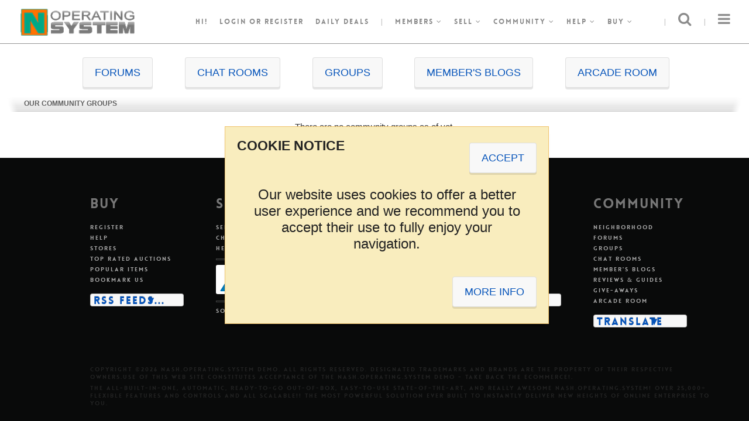

--- FILE ---
content_type: text/html; charset=UTF-8
request_url: http://nash-operating-system.nashbrooklyn.com/2,mcid,40,id,groupscategory
body_size: 7774
content:
<!DOCTYPE html>
<!--
 _   _           _       ___                       _   _               ____            _                 
| \ | | __ _ ___| |__   / _ \ _ __   ___ _ __ __ _| |_(_)_ __   __ _  / ___| _   _ ___| |_ ___ _ __ ___  
|  \| |/ _` / __| '_ \ | | | | '_ \ / _ \ '__/ _` | __| | '_ \ / _` | \___ \| | | / __| __/ _ \ '_ ` _ \ 
| |\  | (_| \__ \ | | || |_| | |_) |  __/ | | (_| | |_| | | | | (_| |_ ___) | |_| \__ \ ||  __/ | | | | |
|_| \_|\__,_|___/_| |_(_)___/| .__/ \___|_|  \__,_|\__|_|_| |_|\__, (_)____/ \__, |___/\__\___|_| |_| |_|
                             |_|                               |___/         |___/      					
-->
<html>
<head>
<noscript><meta http-equiv="refresh" content="0;URL=nojs/index.php"></noscript>
<meta http-equiv="Content-Type" content="text/html;charset=utf-8">
<title>Nash.Operating.System Demo - Take Back The eCommerce!</title>
<meta property="og:title" content="Nash.Operating.System Demo - Take Back The eCommerce!">
<meta name="description" content="The Most Complete Professional Auction Market Platform Script Software available online today written in PHP and Mysql. Get it at NashBrooklyn.com">
<meta property="og:description" content="The Most Complete Professional Auction Market Platform Script Software available online today written in PHP and Mysql. Get it at NashBrooklyn.com">
<meta name="keywords" content="professional, php, cheap, auction market, auction script, auction software, auction package, auction system, ysp complete, online shopping, auction, online auction, own auction business">
<meta name="keyphrases" content="professional, php, cheap, auction market, auction script, auction software, auction package, auction system, ysp complete, online shopping, auction, online auction, own auction business">
<meta property="og:image" content="https://ndchelpdesk.nashbrooklyn.com/img/icon_nash_128x128.png"><meta http-equiv="X-UA-Compatible" content="IE=edge">
<meta http-equiv="imagetoolbar" content="no">
<meta name="robots" content="index,follow">
<meta name="googlebot" content="index,follow">
<link href="favicon.ico?v=1741848523" rel="shortcut icon" type="image/x-icon">
<!--[if lt IE 9]><script src="//html5shiv.googlecode.com/svn/trunk/html5.js"></script><![endif]-->
<meta name="application-name" content="Nash.Operating.System Demo">
<meta name="msapplication-tooltip" content="Nash.Operating.System Demo - Take Back The eCommerce!"><meta name="msapplication-window" content="width=1024;height=768">
<meta name="msapplication-task" content="name=Buy;action-uri=buy.php;icon-uri=favicon.ico">
<meta name="msapplication-task" content="name=Sell;action-uri=login.php;icon-uri=favicon.ico"><meta name="msapplication-task" content="name=Register;action-uri=signup.php;icon-uri=favicon.ico">
<meta name="msapplication-task" content="name=Stores;action-uri=stores.php;icon-uri=favicon.ico"><meta name="msapplication-task" content="name=Want It Now;action-uri=wanted_categories.php;icon-uri=favicon.ico"><meta name="msapplication-task" content="name=Classifieds;action-uri=classified_categories.php;icon-uri=favicon.ico"><meta name="msapplication-task" content="name=Help;action-uri=help360.php;icon-uri=favicon.ico">
<meta name="msapplication-task" content="name=Login;action-uri=login.php;icon-uri=favicon.ico">
<meta name="msapplication-task" content="name=Community;action-uri=community.php;icon-uri=favicon.ico"><meta name="msapplication-task" content="name=Site Map;action-uri=msm.php;icon-uri=favicon.ico"><meta name="msapplication-task" content="name=Charity;action-uri=charity.php;icon-uri=favicon.ico"><meta name="msapplication-task" content="name=Contact Us;action-uri=contactus.php;icon-uri=favicon.ico"><meta name="msapplication-navbutton-color" content="#32A1BF"><meta name="msapplication-starturl" content="https://nash-operating-system.nashbrooklyn.com/">
<meta name="viewport" content="width=device-width, height=device-height, initial-scale=1, minimum-scale=1, maximum-scale=1, user-scalable=no">
<link rel="dns-prefetch" href="//www.google.com">
<link rel="dns-prefetch" href="//translate.google.com">
<link rel="dns-prefetch" href="//code.google.com">
<link rel="dns-prefetch" href="//apis.google.com">
<link rel="dns-prefetch" href="//maps.googleapis.com">
<link rel="dns-prefetch" href="//ajax.googleapis.com">
<link rel="dns-prefetch" href="//fonts.googleapis.com">
<link rel="dns-prefetch" href="//chart.googleapis.com">
<link rel="dns-prefetch" href="//pagead2.googlesyndication.com">
<link rel="dns-prefetch" href="//platform.twitter.com">
<link rel="dns-prefetch" href="//platform.linkedin.com">
<link rel="dns-prefetch" href="//connect.facebook.net">
<link rel="dns-prefetch" href="//s7.addthis.com">
<link rel="dns-prefetch" href="//netdna.bootstrapcdn.com">
<link rel="dns-prefetch" href="//swc.cdn.skype.com">
<link rel="dns-prefetch" href="//nashbrooklyn.com">
<link rel="dns-prefetch" href="//blog.nashbrooklyn.com">
<link rel="dns-prefetch" href="//ndchelpdesk.nashbrooklyn.com">
<link rel="dns-prefetch" href="//nash-operating-system.nashbrooklyn.com">
<link rel="search" type="application/opensearchdescription+xml" title="Nash.Operating.System Demo Search" href="open-search-description_ff.php">
<link rel="alternate" type="application/rss+xml" title="Nash.Operating.System Demo RSS Feed" href="rss.php">
<link rel="alternate" type="text/xml" title="Nash.Operating.System Demo RSS Feed" href="rss.php">
<link rel="alternate" type="application/atom+xml" title="Nash.Operating.System Demo RSS Feed" href="rss.php">
<script>if (screen.width<=800) { window.location = 'https://play.google.com/store/apps/details?id=com.nashbrooklyn.nashos&hl=en'; }</script>
<link rel="stylesheet" href="themes/centerpiece/fonts/font-awesome.min.css?v=1743659555">
<link rel="stylesheet" href="themes/centerpiece/jquery/jquery-ui.min.css?v=1743659566">
<link rel="stylesheet" href="themes/centerpiece/jquery/perfect-scrollbar.min.css?v=1743659571">
<link rel="stylesheet" href="themes/centerpiece/jquery/jquery.qtip.min.css?v=1743659569">
<link rel="stylesheet" href="themes/centerpiece/jquery/colorpicker/jquery.colorpicker.min.css?v=1743659600">
<link rel="stylesheet" id="camera-css" href="themes/centerpiece/jquery/camera.min.css?v=1743659564" media="all">
<script src="themes/centerpiece/jquery/jquery-3.3.1.min.js?v=1743659566"></script>
<script src="themes/centerpiece/jquery/jquery-ui.min.js?v=1743659567"></script>
<script src="themes/centerpiece/jquery/jquery-migrate-3.0.0.min.js?v=1743659566"></script>
<script src="themes/centerpiece/jquery/jquery.nicescroll.min.js?v=1743659569"></script>
<script src="themes/centerpiece/jquery/perfect-scrollbar.jquery.min.js?v=1743659570"></script>
<script src="themes/centerpiece/jquery/jquery.cycle.min.js?v=1743659568"></script>
<script src="themes/centerpiece/jquery/jquery.qtip.min.js?v=1743659570"></script>
<script src="themes/centerpiece/jquery/background-check.min.js?v=1743659564"></script>
<script src="themes/centerpiece/jquery/colorpicker/jquery.colorpicker.min.js?v=1743659600"></script>
<script src="themes/centerpiece/jquery/drilldown.min.js?v=1743659565"></script>
<script src="themes/centerpiece/jquery/jquery.imageLens.js?v=1743659568"></script>
<script src="themes/centerpiece/jquery/camera.min.js?v=1743659565"></script>
<style type="text/css" media="screen">@import url('themes/centerpiece/css.php?v=1765861681&refpage=groupscategory.php&page=');</style>
<script src="themes/centerpiece/js.php?v=1765861682&refpage=groupscategory.php&page="></script>
</head>
<body>
<div id="divBody">
<div class="centerpiece_skin_width_header1">
<a href="index.php" title="Nash.Operating.System Demo"><div class="centerpiece_style18"><div class="general_table_idea175">Nash.Operating.System Demo</div></div></a>
<ul class="centerpiece_style1_left">
<li>
Hi!</li>
<li><a href="login.php" target="_self">Login</a> or <a href="signup.php">register</a></li>
<li><a href="recent,option,auctions_show">Daily Deals</a></li>
<li>|</li>
<li><a id="open_members_menu" href="#" onClick="return false;">Members <em class="fa fa-angle-down" aria-hidden="true"></em></a></li>
<li><a id="open_sell_menu" href="#" onClick="return false;">Sell <em class="fa fa-angle-down" aria-hidden="true"></em></a></li>
<li><a id="open_community_menu" href="#" onClick="return false;">Community <em class="fa fa-angle-down" aria-hidden="true"></em></a></li>
<li><a id="open_help_menu" href="#" onClick="return false;">Help <em class="fa fa-angle-down" aria-hidden="true"></em></a></li>
<li><a id="open_buy_menu" href="#" onClick="return false;">Buy <em class="fa fa-angle-down" aria-hidden="true"></em></a></li>
</ul>
<ul class="centerpiece_style1_right">
<li id="sidePanelTrigger"><em class="fa fa-bars fa-2x" aria-hidden="true"></em></li>
<li>|</li>
<li id="searchPanelTrigger"><em class="fa fa-search fa-2x" aria-hidden="true"></em></li>
<li>|</li>
</ul>
</div>
<ul id="members_menu" class="topMenuClass_off">
<li><a href="signup.php">Register</a></li>
<li>|</li>
<li><a href="cma_cma,page,membersarea">Customize</a></li>
<li>|</li>
<li><a href="cma_to_summary_base,page,membersarea">My summary</a></li>
<li>|</li>
<li><a href="cma_to_bidding_base,page,membersarea">All buying</a></li>
<li>|</li>
<li><a href="cma_watching,page,membersarea">Item watch</a></li>
<li>|</li>
<li><a href="cma_offers_offered,page,membersarea">Offers placed</a></li>
<li>|</li>
<li><a href="cma_personalizedpicks,page,membersarea">Personalized picks</a></li>
<li>|</li>
<li><a href="cma_wanted,page,membersarea">Want it now</a></li>
<li>|</li>
<li><a href="cma_to_selling_base,page,membersarea">All selling</a></li>
<li>|</li>
<li><a href="cma_watching,page,membersarea">Item watch</a></li>
<li>|</li>
<li><a href="cma_classified,page,membersarea">Classifieds</a></li>
<li>|</li>
<li><a href="cma_mymessages,page,membersarea">My messages</a></li>
</ul>
<ul id="sell_menu" class="topMenuClass_off">
<li><a href="login.php">Sell an item</a></li>
<li>|</li>
<li><a id="open_MCS_preview" href="#" onClick="return false;">Multi-channel selling</a></li>
<li>|</li>
<li><a href="help360.php">Help</a></li>
</ul>
<ul id="community_menu" class="topMenuClass_off">
<li><a href="community.php">Community</a></li>
<li>|</li>
<li><a href="9,icallok,icall">Neighborhood</a></li>
<li>|</li>
<li><a href="forumslist.php">Forums</a></li>
<li>|</li>
<li><a href="groupslist.php">Groups</a></li>
<li>|</li>
<li><a href="chatslist.php">Chat rooms</a></li>
<li>|</li>
<li><a href="blogslist.php">Member's blogs</a></li>
<li>|</li>
<li><a href="reviews_guides.php">Reviews & guides</a></li>
<li>|</li>
<li><a href="giveaway.php">Give-aways</a></li>
<li>|</li>
<li><a href="arcaderoom.php">Arcade room</a></li>
</ul>
<ul id="help_menu" class="topMenuClass_off">
<li><a href="help360.php">Help</a></li>
<li>|</li>
<li><a href="faq.php">FAQ</a></li>
<li>|</li>
<li><a href="all,option,displaynews">News</a></li>
<li>|</li>
<li><a href="contactus.php">Contact us</a></li>
<li>|</li>
<li><a href="aboutus.php">About us</a></li>
<li>|</li>
<li><a href="pp.php">Privacy policy</a></li>
<li>|</li>
<li><a href="terms.php">Terms & conditions</a></li>
<li>|</li>
<li><a href="msm.php">Site map</a></li>
</ul>
<ul id="buy_menu" class="topMenuClass_off">
<li><a href="buy.php">Buyer Welcome</a></li>
<li>|</li>
<li><a href="1,icallok,icall">All categories</a></li>
<li>|</li>
<li><a href="2,icallok,icall">All auctions</a></li>
<li>|</li>
<li><a href="3,icallok,icall">Mashup</a></li>
<li>|</li>
<li><a href="5,icallok,icall">Category cloud</a></li>
<li>|</li>
<li><a href="6,icallok,icall">Rss auctions</a></li>
<li>|</li>
<li><a href="7,icallok,icall">Window shopping</a></li>
<li>|</li>
<li><a href="8,icallok,icall">Keywords portal</a></li>
<li>|</li>
<li><a href="9,icallok,icall">Neighborhood</a></li>
<li>|</li>
<li><a href="10,icallok,icall">Timeline</a></li>
<li>|</li>
<li><a href="11,icallok,icall">Keyword cloud</a></li>
<li>|</li>
<li><a href="stores.php">Stores</a></li>
<li>|</li>
<li><a href="classified_categories.php">Classifieds</a></li>
<li>|</li>
<li><a href="featured,option,auctions_show">Featured Items</a></li>
<li>|</li>
<li><a href="auctions_show_tra.php">Top rated auctions</a></li>
<li>|</li>
<li><a href="recent,option,auctions_show">New items</a></li>
<li>|</li>
<li><a href="highbid,option,auctions_show">Popular items</a></li>
<li>|</li>
<li><a href="combination,option,auctions_show">Combination</a></li>
<li>|</li>
<li><a href="ending,option,auctions_show">Ending soon items</a></li>
<li>|</li>
<li><a href="ended,option,auctions_show">Ended items</a></li>
<li>|</li>
<li><a href="crazy,option,auctions_show">Crazy auctions</a></li>
<li>|</li>
<li><a href="rsnba,option,auctions_show">Recently sold - non buy it now</a></li>
<li>|</li>
<li><a href="rsba,option,auctions_show">Recently sold - buy it now</a></li>
<li>|</li>
<li><a href="mva,option,auctions_show">Most viewed</a></li>
<li>|</li>
<li><a href="reverseadvonly,format,auctionsearch">Nash auctions</a></li>
<li>|</li>
<li><a href="yes,dollaronly,itemsearch,advsrc,auctionsearch">$ 1.00 or less</a></li>
<li>|</li>
<li><a href="yes,freeshiponly,itemsearch,advsrc,auctionsearch">Free shipping items only</a></li>
<li>|</li>
<li><a href="wanted_categories.php">Want it now</a></li>
<li>|</li>
<li><a href="giveaway.php">Give-aways</a></li>
</ul>
<div id="MCS_preview" class="centerpiece_style78">
<table width="99%" border="0" cellspacing="0" cellpadding="0">
<tr>
<td rowspan="3" align="center" valign="top" nowrap="nowrap"><div class="centerpiece_style79"></div></td>
<td width="100%" valign="middle" align="center" class="centerpiece_style80">Sell More Than Ever Before</td>
</tr>
<tr>
<td valign="middle" align="center" class="centerpiece_style81">
<div class="centerpiece_style82" style="background:url('images/channels.png') no-repeat 0 0;opacity:1;"></div>
<div class="centerpiece_style82" style="background:url('images/channels.png') no-repeat 0 -100px;opacity:1;"></div>
<div class="centerpiece_style82" style="background:url('images/channels.png') no-repeat 0 -500px;opacity:1;"></div>
<div class="centerpiece_style82" style="background:url('images/channels.png') no-repeat 0 -1000px;opacity:1;"></div>
<div class="centerpiece_style82" style="background:url('images/channels.png') no-repeat 0 -200px;opacity:1;"></div>
<div class="centerpiece_style82" style="background:url('images/channels.png') no-repeat 0 -900px;opacity:1;"></div>
<div class="centerpiece_style82" style="background:url('images/channels_desaturated.png') no-repeat 0 -700px;opacity:0.4;"></div>
<div class="centerpiece_style82" style="background:url('images/channels_desaturated.png') no-repeat 0 -300px;opacity:0.4;"></div>
<div class="centerpiece_style82" style="background:url('images/channels_desaturated.png') no-repeat 0 -400px;opacity:0.4;"></div>
<div class="centerpiece_style82" style="background:url('images/channels_desaturated.png') no-repeat 0 -600px;opacity:0.4;"></div>
<div class="centerpiece_style82" style="background:url('images/channels_desaturated.png') no-repeat 0 -800px;opacity:0.4;"></div>
<div class="centerpiece_style82" style="background:url('images/channels_desaturated.png') no-repeat 0 -1100px;opacity:0.4;"></div>
<div class="centerpiece_style82" style="background:url('images/channels_desaturated.png') no-repeat 0 -1200px;opacity:0.4;"></div>
</td>
</tr>
<tr>
<td valign="middle" align="center" class="centerpiece_style83">Deceptively Simple, Insanely Profitable</td>
</tr>
</table>
</div>
<div id="sidePanelContent">
<div class="clearBoth-Height30-OverflowHidden"></div>
<div>SITE NEWS</div>
<div class="clearBoth-Height15-OverflowHidden"></div>
<ul>
<li><a href="36,id,displaynews">testing a demo newsletter in nash operating system demo site</a></li>
<li><a href="37,id,displaynews">testing a demo newsletter in nash operating system demo site</a></li>
<li><a href="38,id,displaynews">testing a demo newsletter in nash operating system demo site</a></li>
<li><a href="2,id,displaynews"><div class="general_table_idea266" style="background:url('uplimg/site_2_4572327c3139146e8d835d66ee355595_news_articles.img') top no-repeat;" title="NEWS GOES HERE!"></div>NEWS GOES HERE!</a></li>
<li><a href="34,id,displaynews"><div class="general_table_idea266" style="background:url('uplimg/site_34_e85c5ee08491b36eeac4ac53d785ff77_news_articles.img') top no-repeat;" title="ANOTHER NEWS!!"></div>ANOTHER NEWS!!</a></li>
<li class="centerpiece_style41"><a href="all,option,displaynews">more...</a></li>
</ul>
<div class="clearBoth-Height30-OverflowHidden"></div>
<ul>
<li><div class="general_table_idea51 general_table_idea159" align="center"><a href="invitefriends,redirect,login"><img src="config/lang/english/images/invitefriends1.jpg" width="210" border="0" title="Invite Friends!" class="display-block"></a></div></li>
</ul>
<div class="clearBoth-Height15-OverflowHidden"></div>
<div class="clearBoth-Height15-OverflowHidden"></div>
</div>
<div id="sidePanelContent_dimmer"></div>
<div id="searchPanelContent">
<div class="clearBoth"></div>
<div id="searchPanelContentClose"><em class="fa fa-times fa-2x" aria-hidden="true"></em></div>
<div class="clearBoth"></div>
<div class="centerpiece_skin_width_header2">
<form method="post" name="asform1" id="asform1" action="auctionsearch.php">
<input name="asearch" type="hidden" value="1">
<input type="hidden" name="exactany_hp" value="any">
<input type="hidden" name="country_hp" value="all">
<div class="centerpiece_style27">
<input name="satitle" id="satitle" type="text" maxlength="300" size="50" value="" onKeyPress="return handleEnter(this,event);" autocomplete="off" placeholder="Search..." class="centerpiece_border searchBox1 centerpiece_style28">
<div id="basicsearch2" class="centerpiece_contentfont_dark2 display-none general_table_idea260"></div>
</div>
<div class="centerpiece_style31">
<div class="centerpiece_border centerpiece_style29">
<select name="category" id="category_header" class="centerpiece_style30"> 
<option value="0" selected>All Categories</option>
<option value="215">Antiques & Art</option>
<option value="355">Books</option>
<option value="887">Business For Sale</option>
<option value="474">Clothing & Accessories</option>
<option value="634">Coins</option>
<option value="669">Collectables</option>
<option value="877">Computing</option>
<option value="1117">Dolls & Dolls Houses</option>
<option value="1040">Electronics</option>
<option value="57">Gaming</option>
<option value="1211">Jewelry & Watches</option>
<option value="1867">Mature Audiences</option>
<option value="1243">Music</option>
<option value="1311">Photography</option>
<option value="1351">Pottery & Glass</option>
<option value="878">Services</option>
<option value="1404">Sports</option>
<option value="1554">Stamps</option>
<option value="1588">Tickets & Travel</option>
<option value="1628">Toys & Games</option>
<option value="1139">TV & Movies</option>
<option value="1723">Wholesale Items</option>
<option value="1777">Everything Else</option>
<option value="1908">Charity</option>
<option value="263">Car, Motorbike or Boat</option>
<option value="890">Property</option>
<option value="1850">Software</option>
</select>
</div>
</div>
<div class="centerpiece_style32"><input name="itemsearchokX" id="itemsearchokX" type="submit" value="Search" class="btnSpring centerpiece_style33"></div>
<div class="centerpiece_contentfont_dark2 centerpiece_style34">&nbsp;<a class="centerpiece_style35" href="search.php">Advanced</a></div>
</form>
</div>
</div>
<div class="general_table_idea208">
<div class="clearBoth-Height30-OverflowHidden"></div>
<div class="clearBoth-Height30-OverflowHidden"></div>
<div class="clearBoth-Height15-OverflowHidden"></div>
<div class="clearBoth-Height5-OverflowHidden"></div>
<div class="general_table_idea261">
<div class="general_table_idea262"><a class="buttonClass" href="forumslist.php">FORUMS</a></div><div class="general_table_idea262"><a class="buttonClass" href="chatslist.php">CHAT ROOMS</a></div><div class="general_table_idea262"><a class="buttonClass" href="groupslist.php">GROUPS</a></div><div class="general_table_idea262"><a class="buttonClass" href="blogslist.php">MEMBER'S BLOGS</a></div><div class="general_table_idea262"><a class="buttonClass" href="arcaderoom.php">ARCADE ROOM</a></div></div>
<div class="clearBoth-Height5-OverflowHidden"></div>
<div class="id4ttm"><div class="id1ttm"></div><div class="id2ttm"><img src="https://nash-operating-system.nashbrooklyn.com/images/x.gif" align="absmiddle">OUR COMMUNITY GROUPS</div><div class="id3ttm"></div></div><table width="100%" border="0" cellspacing="0" cellpadding="0" align="center" class="contentfont">
<tr>
<td width="100%" align="left" valign="top">
<br><table width="100%" border="0" cellspacing="0" cellpadding="0" align="center"><tr><td align="center">There are no community groups as of yet.</td></tr></table></td>
</tr>
</table>
</div>
</div>
<div class="clearBoth"></div>
<div class="centerpiece_style63">
<div class="clearBoth"></div>
<ul class="footer_content">
<li>
<h2>Buy</h2>
<ul>
<li><a href="signup.php">Register</a></li>
<li><a href="help360.php">Help</a></li>
<li><a href="stores.php">Stores</a></li>
<li><a href="auctions_show_tra.php">Top rated auctions</a></li>
<li><a href="highbid,option,auctions_show">Popular items</a></li>
<li><a id="addBookmark" href="#">Bookmark us</a></li>
<li>
<div class="clearBoth-Height5-OverflowHidden"></div>
<div class="clearBoth-Height5-OverflowHidden"></div>
<label class="LinkClickBoxTrigger" for="rssfeedlinks" title="RSS Feeds..." onClick="elPos('rssfeedlinksbox','rssfeedlinksbgnd','gradBgnd');">RSS Feeds...</label>
<input class="LinkClickBoxState" id="rssfeedlinks" type="checkbox">
<label class="LinkClickBoxBackground" id="rssfeedlinksbgnd" for="rssfeedlinks"></label>
<div class="LinkClickBoxContent" id="rssfeedlinksbox">
<label class="LinkClickBoxContentClose" for="rssfeedlinks" title="Close">&times;</label>
<div><a type="application/rss+xml" href="rssall.php?type=auctiononly" target="_blank" title="Auctions">Auctions (18)</a></div>
<div><a type="application/rss+xml" href="rssall.php?type=storeonly" target="_blank" title="Store Items">Store Items (1)</a></div>
<div><a type="application/rss+xml" href="rssall.php?type=bothonly" target="_blank" title="Store/Auction Items as One">Store/Auction Items as One (1)</a></div>
</div>
</li>
</ul>
</li>
<li>
<h2>Sell</h2>
<ul>
<li><a href="login.php">Sell an item</a></li>
<li><a href="charity.php">Charity</a></li>
<li><a href="help360.php">Help</a></li>
<div class="clearBoth-Height5-OverflowHidden"></div>
<li><hr class="centerpiece_style47"></li>
<div class="clearBoth-Height5-OverflowHidden"></div>
<li><div id="slideshow_payments">
<div style="background-image:url('config/instapayments/anzegate.png');" title="Accept Payments"></div>
<div style="background-image:url('config/instapayments/paymate.png');" title="Accept Payments"></div>
<div style="background-image:url('config/instapayments/payza.png');" title="Accept Payments"></div>
<div style="background-image:url('config/instapayments/protx.png');" title="Accept Payments"></div>
<div style="background-image:url('config/instapayments/stripe.png');" title="Accept Payments"></div>
<div style="background-image:url('config/instapayments/skrill.png');" title="Accept Payments"></div>
<div style="background-image:url('config/instapayments/accountfunds.png');" title="Accept Payments"></div>
<div style="background-image:url('config/instapayments/dibspayment.png');" title="Accept Payments"></div>
<div style="background-image:url('config/instapayments/amazon.png');" title="Accept Payments"></div>
<div style="background-image:url('config/instapayments/cashu.png');" title="Accept Payments"></div>
<div style="background-image:url('config/instapayments/testmode.png');" title="Accept Payments"></div>
<div style="background-image:url('config/instapayments/paypal.png');" title="Accept Payments"></div>
<div style="background-image:url('config/instapayments/2checkout.png');" title="Accept Payments"></div>
<div style="background-image:url('config/instapayments/authorizenet.png');" title="Accept Payments"></div>
<div style="background-image:url('config/instapayments/visacheckout.png');" title="Accept Payments"></div>
<div style="background-image:url('config/instapayments/payfast.png');" title="Accept Payments"></div>
<div style="background-image:url('config/instapayments/paygate.png');" title="Accept Payments"></div>
<div style="background-image:url('config/instapayments/nochex.png');" title="Accept Payments"></div>
<div style="background-image:url('config/instapayments/worldpay.png');" title="Accept Payments"></div>
<div style="background-image:url('config/instapayments/ebs.png');" title="Accept Payments"></div>
<div style="background-image:url('config/instapayments/paypaldirectpayment.png');" title="Accept Payments"></div>
<div style="background-image:url('config/instapayments/webmoney.png');" title="Accept Payments"></div>
<div style="background-image:url('config/instapayments/pagseguro.png');" title="Accept Payments"></div>
<div style="background-image:url('config/instapayments/mygateza.png');" title="Accept Payments"></div>
<div style="background-image:url('config/instapayments/paygol.png');" title="Accept Payments"></div>
<div style="background-image:url('config/instapayments/ccavenue.png');" title="Accept Payments"></div>
<div style="background-image:url('config/instapayments/square.png');" title="Accept Payments"></div>
<div style="background-image:url('config/instapayments/bitpay.png');" title="Accept Payments"></div>
</div>
<script>$(document).ready(function() {$('#slideshow_payments').cycle({fx:'fade'});});</script></li>
<div class="clearBoth-Height5-OverflowHidden"></div>
<li class="custompageLI"><hr class="centerpiece_style47"></li>
<div class="clearBoth-Height5-OverflowHidden-footer"></div>
<li><a href="Some-Page,pagename,7,id,custompage">Some page</a></li>
</ul>
</li>
<li>
<h2>Specialty links</h2>
<ul>
<li><a href="https://www.instagram.com/takebacktheecommerce/?hl=en" target="_blank" title="https://www.instagram.com/takebacktheecommerce/?hl=en">Instagram</a></li>
<li><a href="https://www.youtube.com/channel/UCkoWGzmcKfJCWPdtOKJLolA" target="_blank" title="https://www.youtube.com/channel/UCkoWGzmcKfJCWPdtOKJLolA">Youtube</a></li>
<li><a href="https://www.facebook.com/take.back.the.ecommerce" target="_blank" title="https://www.facebook.com/take.back.the.ecommerce">Facebook</a></li>
<li><a href="https://twitter.com/protonash" target="_blank" title="https://twitter.com/protonash">Twitter</a></li>
<li><a href="https://nash-operating-system.nashbrooklyn.com/m/" target="_blank" title="https://nash-operating-system.nashbrooklyn.com/m/">Mobile Browser</a></li>
<li><a href="https://nash-operating-system.nashbrooklyn.com/downloads/sitemap.xml" target="_blank" title="https://nash-operating-system.nashbrooklyn.com/downloads/sitemap.xml">Sitemap</a></li>
<li><a href="https://outdatedbrowser.com" target="_blank" title="https://outdatedbrowser.com">Outdated Browser</a> <img src="config/lang/english/images/new_sl.gif" title="New" border="0"></li>
</ul>
</li>
<li>
<h2>About us</h2>
<ul>
<li><a href="aboutus.php">About us</a></li>
<li><a href="all,option,displaynews">Site news</a></li>
<li><a href="pp.php">Privacy policy</a></li>
<li><a href="terms.php">Terms & conditions</a></li>
<li><a href="contactus.php">Contact us</a></li>
<li><a href="sitefees.php">Site fees</a></li>
<li>
<div class="clearBoth-Height5-OverflowHidden"></div>
<div class="clearBoth-Height5-OverflowHidden"></div>
<label class="LinkClickBoxTrigger" for="skinmenu" title="Change skin" onClick="elPos('skinmenubox','skinmenubgnd','gradBgnd');">Change skin</label>
<input class="LinkClickBoxState" id="skinmenu" type="checkbox">
<label class="LinkClickBoxBackground" id="skinmenubgnd" for="skinmenu"></label>
<div class="LinkClickBoxContent" id="skinmenubox">
<label class="LinkClickBoxContentClose" for="skinmenu" title="Close">&times;</label>
<div><a href="http://nash-operating-system.nashbrooklyn.com/2,mcid,40,id,groupscategory" class="skinmenuoption" data-option="http://nash-operating-system.nashbrooklyn.com/2,mcid,40,id,groupscategory|centerpiece" title="Centerpiece">Centerpiece</a></div>
<div><a href="http://nash-operating-system.nashbrooklyn.com/2,mcid,40,id,groupscategory" class="skinmenuoption" data-option="http://nash-operating-system.nashbrooklyn.com/2,mcid,40,id,groupscategory|autumn" title="Autumn">Autumn</a></div>
<div><a href="http://nash-operating-system.nashbrooklyn.com/2,mcid,40,id,groupscategory" class="skinmenuoption" data-option="http://nash-operating-system.nashbrooklyn.com/2,mcid,40,id,groupscategory|billboard" title="Billboard">Billboard</a></div>
<div><a href="http://nash-operating-system.nashbrooklyn.com/2,mcid,40,id,groupscategory" class="skinmenuoption" data-option="http://nash-operating-system.nashbrooklyn.com/2,mcid,40,id,groupscategory|carpaint" title="Carpaint">Carpaint</a></div>
<div><a href="http://nash-operating-system.nashbrooklyn.com/2,mcid,40,id,groupscategory" class="skinmenuoption" data-option="http://nash-operating-system.nashbrooklyn.com/2,mcid,40,id,groupscategory|spring" title="Spring">Spring</a></div>
<div><a href="http://nash-operating-system.nashbrooklyn.com/2,mcid,40,id,groupscategory" class="skinmenuoption" data-option="http://nash-operating-system.nashbrooklyn.com/2,mcid,40,id,groupscategory|summer" title="Summer">Summer</a></div>
<div><a href="http://nash-operating-system.nashbrooklyn.com/2,mcid,40,id,groupscategory" class="skinmenuoption" data-option="http://nash-operating-system.nashbrooklyn.com/2,mcid,40,id,groupscategory|winter" title="Winter">Winter</a></div>
</div>
</li>
</ul>
</li>
<li>
<h2>Community</h2>
<ul>
<li><a href="9,icallok,icall">Neighborhood</a></li><li><a href="forumslist.php">Forums</a></li><li><a href="groupslist.php">Groups</a></li><li><a href="chatslist.php">Chat rooms</a></li><li><a href="blogslist.php">Member's blogs</a></li><li><a href="reviews_guides.php">Reviews & guides</a></li><li><a href="giveaway.php">Give-aways</a></li><li><a href="arcaderoom.php">Arcade room</a></li><li>
<div class="clearBoth-Height5-OverflowHidden"></div>
<div class="clearBoth-Height5-OverflowHidden"></div>
<label class="LinkClickBoxTrigger" for="languagelinks" title="Translate" onClick="elPos('languagelinksbox','languagelinksbgnd','gradBgnd');">Translate</label>
<input class="LinkClickBoxState" id="languagelinks" type="checkbox">
<label class="LinkClickBoxBackground" id="languagelinksbgnd" for="languagelinks"></label>
<div class="LinkClickBoxContent" id="languagelinksbox">
<label class="LinkClickBoxContentClose" for="languagelinks" title="Close">&times;</label>
<div><a href="albanian,sitelang,lang" title="Albanian">Albanian</a></div>
<div><a href="arabic,sitelang,lang" title="Arabic">Arabic</a></div>
<div><a href="armenian,sitelang,lang" title="Armenian">Armenian</a></div>
<div><a href="azerbaijani,sitelang,lang" title="Azerbaijani">Azerbaijani</a></div>
<div><a href="bangla,sitelang,lang" title="Bangla">Bangla</a></div>
<div><a href="belorussian,sitelang,lang" title="Belorussian">Belorussian</a></div>
<div><a href="bosnian,sitelang,lang" title="Bosnian">Bosnian</a></div>
<div><a href="bulgarian,sitelang,lang" title="Bulgarian">Bulgarian</a></div>
<div><a href="burmese,sitelang,lang" title="Burmese">Burmese</a></div>
<div><a href="catalan,sitelang,lang" title="Catalan">Catalan</a></div>
<div><a href="chichewa,sitelang,lang" title="Chichewa">Chichewa</a></div>
<div><a href="chinese,sitelang,lang" title="Chinese">Chinese</a></div>
<div><a href="creole,sitelang,lang" title="Creole">Creole</a></div>
<div><a href="croatian,sitelang,lang" title="Croatian">Croatian</a></div>
<div><a href="czech,sitelang,lang" title="Czech">Czech</a></div>
<div><a href="danish,sitelang,lang" title="Danish">Danish</a></div>
<div><a href="dutch,sitelang,lang" title="Dutch">Dutch</a></div>
<div><a href="dzongkha,sitelang,lang" title="Dzongkha">Dzongkha</a></div>
<div><a href="estonian,sitelang,lang" title="Estonian">Estonian</a></div>
<div><a href="finnish,sitelang,lang" title="Finnish">Finnish</a></div>
<div><a href="french,sitelang,lang" title="French">French</a></div>
<div><a href="georgian,sitelang,lang" title="Georgian">Georgian</a></div>
<div><a href="german,sitelang,lang" title="German">German</a></div>
<div><a href="greek,sitelang,lang" title="Greek">Greek</a></div>
<div><a href="hebrew,sitelang,lang" title="Hebrew">Hebrew</a></div>
<div><a href="isizulu,sitelang,lang" title="Isizulu">Isizulu</a></div>
<div><a href="italian,sitelang,lang" title="Italian">Italian</a></div>
<div><a href="japanese,sitelang,lang" title="Japanese">Japanese</a></div>
<div><a href="kazak,sitelang,lang" title="Kazak">Kazak</a></div>
<div><a href="khmer,sitelang,lang" title="Khmer">Khmer</a></div>
<div><a href="korean,sitelang,lang" title="Korean">Korean</a></div>
<div><a href="kyrgyz,sitelang,lang" title="Kyrgyz">Kyrgyz</a></div>
<div><a href="lao,sitelang,lang" title="Lao">Lao</a></div>
<div><a href="latvian,sitelang,lang" title="Latvian">Latvian</a></div>
<div><a href="lithuanian,sitelang,lang" title="Lithuanian">Lithuanian</a></div>
<div><a href="luxermbourgish,sitelang,lang" title="Luxermbourgish">Luxermbourgish</a></div>
<div><a href="macedonian,sitelang,lang" title="Macedonian">Macedonian</a></div>
<div><a href="magyar,sitelang,lang" title="Magyar">Magyar</a></div>
<div><a href="malagasy,sitelang,lang" title="Malagasy">Malagasy</a></div>
<div><a href="malay,sitelang,lang" title="Malay">Malay</a></div>
<div><a href="moldovan,sitelang,lang" title="Moldovan">Moldovan</a></div>
<div><a href="mongolian,sitelang,lang" title="Mongolian">Mongolian</a></div>
<div><a href="nauruan,sitelang,lang" title="Nauruan">Nauruan</a></div>
<div><a href="nepali,sitelang,lang" title="Nepali">Nepali</a></div>
<div><a href="norwegian,sitelang,lang" title="Norwegian">Norwegian</a></div>
<div><a href="palauan,sitelang,lang" title="Palauan">Palauan</a></div>
<div><a href="pashtu,sitelang,lang" title="Pashtu">Pashtu</a></div>
<div><a href="persian,sitelang,lang" title="Persian">Persian</a></div>
<div><a href="polish,sitelang,lang" title="Polish">Polish</a></div>
<div><a href="portuguese,sitelang,lang" title="Portuguese">Portuguese</a></div>
<div><a href="romanian,sitelang,lang" title="Romanian">Romanian</a></div>
<div><a href="russian,sitelang,lang" title="Russian">Russian</a></div>
<div><a href="serbian,sitelang,lang" title="Serbian">Serbian</a></div>
<div><a href="slovak,sitelang,lang" title="Slovak">Slovak</a></div>
<div><a href="slovenian,sitelang,lang" title="Slovenian">Slovenian</a></div>
<div><a href="somali,sitelang,lang" title="Somali">Somali</a></div>
<div><a href="spanish,sitelang,lang" title="Spanish">Spanish</a></div>
<div><a href="swedish,sitelang,lang" title="Swedish">Swedish</a></div>
<div><a href="tajik,sitelang,lang" title="Tajik">Tajik</a></div>
<div><a href="thai,sitelang,lang" title="Thai">Thai</a></div>
<div><a href="tokpisin,sitelang,lang" title="Tokpisin">Tokpisin</a></div>
<div><a href="turkish,sitelang,lang" title="Turkish">Turkish</a></div>
<div><a href="turkmen,sitelang,lang" title="Turkmen">Turkmen</a></div>
<div><a href="ukrainian,sitelang,lang" title="Ukrainian">Ukrainian</a></div>
<div><a href="uzbek,sitelang,lang" title="Uzbek">Uzbek</a></div>
</div>
</li>
</ul>
</li>
</ul>
<div class="clearBoth"></div>
<div class="clearBoth-Height30-OverflowHidden"></div>
<div class="clearBoth-Height30-OverflowHidden"></div>
<div class="ftxt">Copyright &copy;2026 Nash.Operating.System Demo. All Rights Reserved. Designated trademarks and brands are the property of their respective owners.Use of this Web site constitutes acceptance of the Nash.Operating.System Demo - Take Back The eCommerce!.</div>
<div class="clearBoth-Height5-OverflowHidden"></div>
<div class="ftxt">The all-built-in-one, automatic, ready-to-go out-of-box, easy-to-use state-of-the-art, and really awesome Nash.Operating.System! Over 25,000+ flexible features and controls and all scalable!! The most powerful solution ever built to instantly deliver new heights of online enterprise to you. </div>
</div>
<div class="display-none" id="result"></div>
<div class="display-none" id="frequency">1</div>
<div id="cookienoticebox" data-cookienoticebox="">
<h2>
<div class="floatLeft">COOKIE NOTICE</div>
<div class="floatRight"><a id="cookienoticeboxButton" href="#" class="buttonClass" title="ACCEPT">ACCEPT</a></div>
</h2>
<div class="clearBoth"></div>
<p style="text-align: center; padding: 0 20px;"><span style="font-size: 18pt; font-family: 'trebuchet ms', geneva, sans-serif;">Our website uses cookies to offer a better user experience and we recommend you to accept their use to fully enjoy your navigation.</span></p><div class="clearBoth"></div>
<h2>
<div class="floatRight"><a href="http://www.wikihow.com/Clear-Your-Browser%27s-Cookies" class="buttonClass" title="MORE INFO" target="_blank">MORE INFO</a></div>
</h2>
</div>
<div id="logoutbox">
<h2>Are you sure you wish to logout?</h2>
<div class="clearBoth"></div>
<h2 class="floatRight">
<a id="logoutboxButtonYes" href="#" class="buttonClass" title="Yes">Yes</a> 
<a id="logoutboxButtonCancel" href="#" class="buttonClass" title="Cancel">Cancel</a>
</h2>
</div>
<div id="toTop" title="Top"><em class="fa fa-arrow-up fa-2x" aria-hidden="true"></em></div>
<!--
  NASH OS is currently looking for
  nothing but competition!
  Are you ready?
-->
</body>
</html>


--- FILE ---
content_type: text/css;charset=UTF-8
request_url: http://nash-operating-system.nashbrooklyn.com/themes/centerpiece/css.php?v=1765861681&refpage=groupscategory.php&page=
body_size: 31531
content:
html {overflow-x:hidden !important;}
body {overflow:hidden !important;}
html {position:relative;min-height:100%;}
body {height:100%;padding:0;margin:0 0 450px 0;}
form {margin:0;padding:0;}
body, table, td, input, textarea, select, .subcat, .itemid, .itemidend, .user, .welcome, .categories, .maintext, .title, .ftxt, #dropmenudiv, #infobar {font:15px Geneva, sans-serif;}
input[type="submit"], input[type="button"], button {cursor:pointer;}
hr {border:1px solid rgba(195,195,195,1);}
input, textarea, select {outline:0;}
fieldset {border-radius:3px;color:rgba(0,0,0,0.4);border:1px solid rgba(0,0,0,0.2);}
.gwf {font-family:Geneva, sans-serif;}
@font-face {font-family:"Lovelo";src:url('https://nash-operating-system.nashbrooklyn.com/themes/centerpiece/fonts/Lovelo_Black.eot?') format("eot"),url('https://nash-operating-system.nashbrooklyn.com/themes/centerpiece/fonts/Lovelo_Black.woff') format("woff"),url('https://nash-operating-system.nashbrooklyn.com/themes/centerpiece/fonts/Lovelo_Black.ttf') format("truetype"),url('https://nash-operating-system.nashbrooklyn.com/themes/centerpiece/fonts/Lovelo_Black.svg#Lovelo_Black') format("svg");font-weight:normal;font-style:normal;}
@font-face {font-family:"Libre Baskerville";src:url('https://nash-operating-system.nashbrooklyn.com/themes/centerpiece/fonts/LibreBaskerville-Regular.eot?') format("eot"),url('https://nash-operating-system.nashbrooklyn.com/themes/centerpiece/fonts/LibreBaskerville-Regular.woff') format("woff"),url('https://nash-operating-system.nashbrooklyn.com/themes/centerpiece/fonts/LibreBaskerville-Regular.ttf') format("truetype"),url('https://nash-operating-system.nashbrooklyn.com/themes/centerpiece/fonts/LibreBaskerville-Regular.svg#LibreBaskerville-Regular') format("svg");font-weight:normal;font-style:normal;}
.fa-angle-down {transform:rotate(0deg);transition:transform 0.5s ease-in-out;}
.fa-angle-up {transform:rotate(360deg);transition:transform 0.5s ease-in-out;}
.fa-bars {transform:rotate(0deg);transition:transform 1s ease-in-out;}
.fa-times {transform:rotate(360deg);transition:transform 1s ease-in-out;}
.skin_width {width:1220px;}
.skin_width2 {width:100%;}
.skin_width3 {width:1190px;}
.skin_width4 {width:100%;}
input[type="text"], input[type="search"], input[type="url"], input[type="tel"], input[type="range"], input[type="date"], input[type="month"], input[type="week"], input[type="time"], input[type="datetime"], input[type="datetime-local"], input[type="color"], input[type="email"], input[type="number"], input[type="password"], textarea:not(.mceEditor) {border:1px solid rgba(195,195,195,1) !important;}
input[type="text"], input[type="search"], input[type="url"], input[type="tel"], input[type="range"], input[type="date"], input[type="month"], input[type="week"], input[type="time"], input[type="datetime"], input[type="datetime-local"], input[type="color"], input[type="email"], input[type="number"], input[type="password"] {min-height:44px;font-size:18px;}
input[type="text"]:not(.mycollectionsClass), input[type="text"]:not(.searchBox1), input[type="search"], input[type="url"], input[type="tel"], input[type="range"], input[type="date"], input[type="month"], input[type="week"], input[type="time"], input[type="datetime"], input[type="datetime-local"], input[type="color"], input[type="email"], input[type="number"], input[type="password"], textarea:not(.mceEditor) {outline:0;display:inline-block;background-color:rgba(248,248,248,1);padding:2px 10px;margin:7px 0 8px 5px;text-shadow:0 -1px 0 rgba(0,0,0,0.25);color:rgba(78,78,78,1);border:1px solid rgba(0,0,0,0.1) !important;border-bottom-color:rgba(0,0,0,0.25) !important;border-radius:4px;box-shadow:0px 3px 0px 0px rgba(0,0,0,0.1);transition:0.1s linear all;white-space:nowrap !important;}
input[type="text"]:not(.mycollectionsClass):hover, input[type="text"]:not(.searchBox1):hover, input[type="text"]:not(.mycollectionsClass):focus, input[type="text"]:not(.searchBox1):focus, input[type="number"]:hover, input[type="number"]:focus, input[type="password"]:hover, input[type="password"]:focus, input[type="email"]:hover, input[type="email"]:focus, input[type="tel"]:hover, input[type="tel"]:focus {outline:0;display:inline-block;background-color:rgba(248,248,248,1);padding:2px 10px;text-shadow:0 -1px 0 rgba(0, 0, 0, 0.25);color:rgba(0,0,0,1);border:1px solid rgba(0,0,0,0.4) !important;border-bottom-color:rgba(0,0,0,0.25);border-radius:4px;box-shadow:0px 3px 0px 0px rgba(0,0,0,0.2);transition:0.1s linear all;white-space:nowrap !important;}
input[type="text"]:not(.mycollectionsClass):disabled, input[type="text"]:not(.searchBox1):disabled, input[type="number"]:disabled, input[type="password"]:disabled, input[type="email"]:disabled, input[type="tel"]:disabled {outline:0;cursor:not-allowed;display:inline-block;background-color:rgba(248,248,248,1);padding:2px 10px;text-shadow:0 -1px 0 rgba(0, 0, 0, 0.25);color:rgba(255,0,0,1);border:1px solid rgba(0,0,0,0.1) !important;border-bottom-color:rgba(0,0,0,0.25);border-radius:4px;box-shadow:0px 3px 0px 0px rgba(0,0,0,0.1);transition:0.1s linear all;white-space:nowrap !important;}
.checkboxlabel, .checkboxlabel:hover, .checkboxlabel:focus {border:1px solid rgba(195,195,195,1) !important;min-height:44px;min-width:34px;line-height:44px;outline:0;display:inline-block;background-color:rgba(248,248,248,1);padding:2px 10px;margin:7px 0 8px 5px;border-bottom-color:rgba(0,0,0,0.25);border-radius:4px;box-shadow:0px 3px 0px 0px rgba(0,0,0,0.1);transition:0.1s linear all;text-align:center;}
.checkboxlabel:hover, .checkboxlabel:focus {border:1px solid rgba(0,0,0,0.4) !important;box-shadow:0px 3px 0px 0px rgba(0,0,0,0.2);}
.checkboxlabel:disabled {border:1px solid rgba(0,0,0,0.1) !important;box-shadow:0px 3px 0px 0px rgba(0,0,0,0.1);}
.searchBox1 {background:url('https://nash-operating-system.nashbrooklyn.com/images/magnifying-glass2.png') no-repeat left center;padding-left:20px !important;}
select:not(.centerpiece_style30):not(.allcats_allitems), textarea:not(.mceEditor) {min-height:51px !important;}
select:not(.centerpiece_style30):not(.allcats_allitems):hover, select:not(.centerpiece_style30):not(.allcats_allitems):focus, textarea:not(.mceEditor):hover, textarea:not(.mceEditor):focus {color:rgba(106,106,106,1) !important;}
select:not(.centerpiece_style30):not(.allcats_allitems), button:not(.tox-tbtn):not(.tox-button):not(.image_chooser):not([role="presentation"]), input[type="button"]:not(.image_chooser), input[type="submit"], input[type="file"], a.buttonClass, a.buttonClass_disabled {outline:0;cursor:pointer;display:inline-block;background-color:rgba(248,248,248,1);color:rgba(6,84,186,1);border:1px solid rgba(0,0,0,0.1);border-radius:4px;box-shadow:0px 3px 0px 0px rgba(0,0,0,0.1);transition:0.1s linear all;white-space:nowrap !important;text-decoration:none !important;padding:4px 20px;margin:7px 0 8px 5px;width:auto;min-height:42px;line-height:42px;font-size:18px !important;}
button:not(.tox-tbtn):not(.tox-button):not(.image_chooser):not([role="presentation"]), input[type="button"]:not(.image_chooser), input[type="submit"] {min-height:52px !important;}
select:not(.centerpiece_style30):not(.allcats_allitems):hover, button:not(.tox-tbtn):not(.tox-button):not(.image_chooser):not([role="presentation"]):hover, input[type="button"]:not(.image_chooser):hover, input[type="submit"]:hover, input[type="file"]:hover, select:not(.centerpiece_style30):not(.allcats_allitems):focus, button:not(.tox-tbtn):not(.tox-button):not(.image_chooser):not([role="presentation"]):focus, input[type="button"]:not(.image_chooser):focus, input[type="submit"]:focus, input[type="file"]:focus, a.buttonClass:hover, a.buttonClass:focus {outline:0;cursor:pointer;display:inline-block;background-color:rgba(248,248,248,1);color:rgba(6,84,186,1);border:1px solid rgba(0,0,0,0.4);border-radius:4px;box-shadow:0px 3px 0px 0px rgba(0,0,0,0.2);transition:0.1s linear all;white-space:nowrap !important;text-decoration:none !important;padding:4px 20px;margin:7px 0 8px 5px;width:auto;min-height:42px;line-height:42px;font-size:18px !important;}
button:not(.tox-tbtn):not(.tox-button):not(.image_chooser):not([role="presentation"]):hover, input[type="button"]:not(.image_chooser):hover, input[type="submit"]:hover, button:not(.tox-tbtn):not(.tox-button):not(.image_chooser):not([role="presentation"]):focus, input[type="button"]:not(.image_chooser):focus, input[type="submit"]:focus {min-height:52px !important;}
select:not(.centerpiece_style30):not(.allcats_allitems):disabled, button:not(.tox-tbtn):not(.tox-button):not(.image_chooser):not([role="presentation"]):disabled, input[type="button"]:not(.image_chooser):disabled, input[type="submit"]:disabled, input[type="file"]:disabled, a.buttonClass_disabled:hover, a.buttonClass_disabled:focus {outline:0;cursor:pointer;display:inline-block;background-color:rgba(248,248,248,1);color:rgba(195,195,195,1);border:1px solid rgba(0,0,0,0.1);border-radius:4px;box-shadow:0px 3px 0px 0px rgba(0,0,0,0.1);transition:0.1s linear all;white-space:nowrap !important;text-decoration:none !important;padding:4px 20px;margin:7px 0 8px 5px;width:auto;min-height:42px;line-height:42px;font-size:18px !important;}
button:not(.tox-tbtn):not(.tox-button):not(.image_chooser):not([role="presentation"]):disabled, input[type="button"]:not(.image_chooser):disabled, input[type="submit"]:disabled {min-height:52px !important;}
a.buttonClass_disabled, a.buttonClass_disabled:hover, a.buttonClass_disabled:focus {opacity:0.3;cursor:not-allowed;}
.btnSpring {white-space:nowrap;width:auto;height:52px !important;line-height:42px !important;margin:0 5px 8px 5px;font-size:18px !important;text-align:center;color:rgba(255,255,255,1) !important;border-radius:5px;border:1px solid rgba(0,80,157,1);background-color:rgba(0,117,185,1);background-image:linear-gradient(to bottom,rgba(0,117,185,1),rgba(0,80,157,1));box-shadow:none !important;}
.btnSpring:hover, .btnSpring:focus {white-space:nowrap;width:auto;height:min-52px !important;line-height:42px !important;margin:0 5px 8px 5px;font-size:18px !important;text-align:center;color:rgba(255,255,255,1) !important;border-radius:5px;border:1px solid rgba(0,80,157,1);background-color:rgba(0,80,157,1);background-image:linear-gradient(to bottom,rgba(0,80,157,1),rgba(0,80,157,1));box-shadow:none !important;}
select:not(.centerpiece_style30):not(.allcats_allitems) {padding:4px !important;}
a.buttonClassClearBgnd, a.buttonClassClearBgnd_disabled {outline:0;cursor:pointer;display:inline-block;background-color:rgba(0,0,0,0);color:rgba(6,84,186,1);border:1px solid rgba(0,0,0,0.1);border-radius:4px;box-shadow:0px 3px 0px 0px rgba(0,0,0,0.1);transition:0.1s linear all;white-space:nowrap !important;text-decoration:none !important;padding:4px 20px;}
a.buttonClassClearBgnd:hover, a.buttonClassClearBgnd:focus {outline:0;cursor:pointer;display:inline-block;background-color:rgba(248,248,248,1);color:rgba(6,84,186,1);border:1px solid rgba(0,0,0,0.4);border-radius:4px;box-shadow:0px 3px 0px 0px rgba(0,0,0,0.2);transition:0.1s linear all;white-space:nowrap !important;text-decoration:none !important;padding:4px 20px;}
a.buttonClassClearBgnd_disabled:hover, a.buttonClassClearBgnd_disabled:focus {outline:0;cursor:pointer;display:inline-block;background-color:rgba(248,248,248,1);color:rgba(195,195,195,1);border:1px solid rgba(0,0,0,0.1);border-radius:4px;box-shadow:0px 3px 0px 0px rgba(0,0,0,0.1);transition:0.1s linear all;white-space:nowrap !important;text-decoration:none !important;padding:4px 20px;}
a.buttonClassClearBgnd_disabled, a.buttonClassClearBgnd_disabled:hover, a.buttonClassClearBgnd_disabled:focus {opacity:0.3;cursor:not-allowed;}
a.buttonClassClearBgnd:hover, a.buttonClassClearBgnd_disabled:focus {background-color:rgba(0,0,0,0.1) !important;border:1px solid rgba(0,0,0,0.1) !important;}
a.buttonClassSmall {outline:0;cursor:pointer;display:inline-block;background-color:rgba(248,248,248,1);color:rgba(6,84,186,1) !important;border:rgba(255,255,255,1) 1px solid;border-radius:4px;box-shadow:0px 1px 2px 0px rgba(0,0,0,0.75);transition:0.1s linear all;white-space:nowrap !important;text-decoration:none !important;padding-left:8px;padding-right:8px;margin-right:2px;margin-bottom:2px;width:auto;min-height:27px;line-height:27px;font-size:14px !important;}





.LinkClickBoxTrigger {height:22px;width:160px;line-height:22px;box-sizing:border-box;font-size:18px;outline:0;display:inline-block;background-color:rgba(248,248,248,1);padding-left:5px;text-shadow:0 -1px 0 rgba(0, 0, 0, 0.25);color:rgba(6,84,186,1) !important;border:1px solid rgba(195,195,195,1);border-bottom-color:rgba(0,0,0,0.25);border-radius:4px;box-shadow:0px 3px 0px 0px rgba(0,0,0,0.2);transition:0.1s linear all;white-space:nowrap;user-select:none;cursor:pointer;}
.LinkClickBoxTrigger:hover {color:rgba(106,106,106,1) !important;}
.LinkClickBoxTrigger:after {content:'▼';position:absolute;right:60px;}
.LinkClickBoxContent {pointer-events:none;opacity:0;visibility:hidden;position:absolute;width:240px;height:120px;top:-100%;right:5%;font-size:18px;overflow:auto;outline:0;background-color:rgba(248,248,248,1);padding:2px 2px 2px 6px;color:rgba(106,106,106,1) !important;border:1px solid rgba(195,195,195,1);border-bottom-color:rgba(0,0,0,0.25);border-radius:4px;box-shadow:0px 3px 0px 0px rgba(0,0,0,0.2);user-select:none;text-decoration:none;transition:0.1s linear all;transform:scale(0.9);z-index:9991;}
.LinkClickBoxState {display:none;}
.LinkClickBoxState:checked + .LinkClickBoxBackground {pointer-events:auto;opacity:1;visibility:visible;}
.LinkClickBoxState:checked ~ .LinkClickBoxContent {pointer-events:auto;opacity:1;visibility:visible;overflow-x:hidden;}
.LinkClickBoxContentClose {height:40px;width:40px;font-size:40px;color:rgba(6,84,186,1) !important;position:absolute;top:-10px;right:-20px;cursor:pointer;z-index:9992;}
.LinkClickBoxContentClose:hover {color:rgba(106,106,106,1) !important;}
.LinkClickBoxBackground {pointer-events:none;opacity:0;visibility:hidden;position:fixed;top:0;left:0;width:100%;height:100%;user-select:none;transition:0.1s linear all;cursor:pointer;z-index:9990;}






.google_adsense_result_frame {width:575px;overflow:hidden;}
.google_adsense_result_frame2 {width:750px;overflow:hidden;}
.google_adsense_result_frame3 {width:600px;overflow:hidden;}
.errormessage_cma {background-color:rgba(255,255,225,1);border:1px dashed rgba(207,207,207,1);}
.summary_highlight_cma {background-color:rgba(255,153,0,1);color:rgba(255,255,255,1);font-weight:bold;}
.contentfont2 {font-size:15px;color:rgba(0,0,204,1);text-decoration:none;} 
.contentfont2 a {font-size:15px;color:rgba(0,0,204,1);text-decoration:underline;} 
.contentfont2 a:hover {font-size:15px;color:rgba(255,0,0,1);text-decoration:underline;}
.dataTableRowOver {color:rgba(102,51,204,1);text-decoration:none;background-color:rgba(230,204,255,1);}
.toplink {font-size:15px;color:rgba(18,68,144,1);text-decoration:none;}
.toplink a {font-size:15px;color:rgba(18,68,144,1);text-decoration:underline;}
.toplink a:hover {font-size:15px;color:rgba(18,68,144,1);text-decoration:none;}
.mainmenu {font-size:15px;font-weight:bold;color:rgba(255,255,255,1);}
.mainmenu a {font-size:15px;font-weight:bold;color:rgba(255,255,255,1);text-decoration:none;}
.mainmenu a:hover {font-size:15px;font-weight:bold;color:rgba(255,255,0,1);}
.bordermenu {border-left:1px solid rgba(204,204,204,1);border-top:1px solid rgba(204,204,204,1);border-right:1px solid rgba(119,119,119,1);border-bottom:1px solid rgba(119,119,119,1);}
.bordercat {background-color:transparent;border:0 solid rgba(255,186,0,1);}
.borderstat {background-color:transparent;border:0 solid rgba(110,151,234,1);}
.borderfeat {border:0 solid rgba(106,124,3,1);padding:3px;}
.c1feat {background-color:rgba(174,204,5,1);color:rgba(255,255,255,1);font-weight:bold;text-decoration:none;}
.c1feat a {color:rgba(255,255,255,1);font-weight:bold;}
.c1feat a:hover {color:rgba(255,255,255,1);font-weight:bold;}
#bot {border-bottom:1px solid rgba(225,226,228,1);}
.subcat {color:rgba(0,0,0,1);}
.subcat a {color:rgba(34,34,34,1);}
.subcat a:hover {color:rgba(85,85,85,1);}
.catmain {font-size:15px;font-weight:bold;color:rgba(0,51,204,1);}
.catmain a {font-weight:bold;font-size:15px;color:rgba(0,51,204,1);}
.catmain a:hover {font-weight:bold;font-size:15px;color:rgba(51,102,204,1);}
.redfont {color:rgba(255,0,0,1);}
.greenfont {color:rgba(0,102,0,1);}
.bluefont {color:rgba(0,0,204,1);}
.alertfont {color:rgba(255,0,0,1);}
.positive {color:rgba(0,153,51,1);}
.neutral {color:rgba(102,102,102,1);}
.negative {color:rgba(255,0,0,1);}
.paymenttable {border:1px solid rgba(102,102,102,1);background-color:rgba(255,255,255,1);}
.paytable1 {background-color:rgba(255,255,255,1);}
.paytable2 {background-color:rgba(248,248,248,1);}
.paytable3 {background-color:rgba(240,240,240,1);}
.payactive {color:rgba(0,51,255,1);}
.sell {font-size:15px;font-weight:bold;color:rgba(51,51,51,1);}
.sell a {font-size:15px;font-weight:bold;color:rgba(51,51,51,1);}
.sell a:hover {font-size:15px;font-weight:bold;color:rgba(17,17,17,1);text-decoration:none;}
.item {font-size:15px;color:rgba(0,0,0,1);text-decoration:none;}
.item a {font-size:15px;color:rgba(0,0,0,1);text-decoration:none;}
.item a:hover {font-size:15px;color:rgba(255,0,0,1);text-decoration:none;}
.bolditem {font-size:15px;font-weight:bold;color:rgba(102,51,204,1);text-decoration:none;}
.bolditem a {font-size:15px;font-weight:bold;color:rgba(102,51,204,1);text-decoration:none;}
.bolditem a:hover {font-size:15px;font-weight:bold;color:rgba(102,51,204,1);text-decoration:underline;}
.smallfont {font-size:15px;color:rgba(0,0,0,1);text-decoration:none;}
.smallfont a {font-size:15px;color:rgba(0,0,0,1);text-decoration:underline;}
.smallfont a:hover {font-size:15px;color:rgba(0,102,153,1);text-decoration:none;}
.contentfont {font-size:15px;color:rgba(51,51,51,1);text-decoration:none;}
.contentfont a {font-size:15px;color:rgba(6,84,186,1);text-decoration:none;}
.contentfont a:hover {font-size:15px;color:rgba(6,84,186,1);text-decoration:underline;}
.submenu {font-size:15px;font-weight:bold;color:rgba(51,51,51,1);text-decoration:none;}
.submenu a {font-size:15px;font-weight:bold;color:rgba(6,84,186,1);text-decoration:underline;}
.submenu a:hover {font-size:15px;font-weight:bold;color:rgba(6,84,186,1);text-decoration:none;}
.membmenucell {background-color:rgba(255,255,255,1);}
.membmenu {background-color:rgba(233,233,235,1);}
.topitempage {background-color:rgba(255,255,225,1);border:1px dashed rgba(207,207,207,1);margin-bottom:5px;padding:6px;line-height:18px;}
.topitempage a {font-size:15px;color:rgba(0,0,0,1);text-decoration:underline;}
.topitempage a:hover {font-size:15px;color:rgba(255,0,0,1);text-decoration:underline;}
.itemid {color:rgba(255,255,255,1);}
.itemidend {color:rgba(255,255,255,1);}
.subitem {background:transparent;}
.counter {background-color:rgba(255,153,0,1);color:rgba(255,255,255,1);font-weight:bold;font-size:15px;}
.picselect {background-color:rgba(240,240,240,1);font-weight:bold;}
.picselectmain {background-color:rgba(248,248,248,1);}
.leftborder {} 
.gradient {border:1px solid rgba(153,153,153,1);background-color:rgba(255,255,225,1);}
.sellsteptab {border-left:0 solid rgba(172,199,239,1);border-bottom:0 solid rgba(172,199,239,1);border-right:0 solid rgba(172,199,239,1);}
.boldgray {font-size:15px;color:rgba(102,102,102,1);font-weight:bold;text-decoration:none;}
.boldgray a {font-size:15px;color:rgba(102,102,102,1);font-weight:bold;text-decoration:underline;}
.boldgray a:hover {font-size:15px;color:rgba(102,102,102,1);font-weight:bold;text-decoration:none;}
.boldgray2 {font-size:13px;color:rgba(102,102,102,1);font-weight:bold;text-decoration:none;}
.boldgray2 a {font-size:13px;color:rgba(102,102,102,1);font-weight:bold;text-decoration:underline;}
.boldgray2 a:hover {font-size:13px;color:rgba(102,102,102,1);font-weight:bold;text-decoration:none;}
.membutt {font-size:15px;font-weight:bold;color:rgba(0,51,153,1);text-decoration:none;}
.cathead {font-size:15px;font-weight:bold;color:rgba(87,63,0,1);text-decoration:none;}
.cathead a {font-size:15px;font-weight:normal;color:rgba(87,63,0,1);text-decoration:underline;}
.cathead a:hover {font-size:15px;font-weight:normal;color:rgba(204,0,0,1);text-decoration:none;}
.errormessage {background-color:rgba(255,255,225,1);border:1px dashed rgba(207,207,207,1);margin-top:8px;margin-bottom:16px;padding:6px;line-height:18px;}
.c1 {background-color:rgba(225,226,228,1);color:rgba(51,51,51,1);font-weight:bold;text-decoration:none;}
.c1 a {color:rgba(51,51,51,1);font-weight:bold;}
.c1 a:hover {color:rgba(51,51,51,1);font-weight:bold;}
.c2 {background-color:rgba(248,248,248,1);}
.c3 {background-color:rgba(240,240,240,1);}
.c4 {}
.c5 {background-color:rgba(195,195,195,1);} 
.c6 {background-color:rgba(238,242,249,1);color:rgba(0,51,153,1);}
.c7 {background-color:rgba(227,228,235,1);}
.c8 {background-color:rgba(12,108,187,1);color:rgba(255,255,255,1);font-weight:bold;}
.c9 {background-color:rgba(172,199,239,1);}
.whiteback {background-color:rgba(255,255,255,1);}
.creg2 {background-color:rgba(248,248,248,1);}
.creg3 {background-color:rgba(240,240,240,1);}
.creg4 {background-color:rgba(255,255,255,1);}
.creg5 {background-color:rgba(166,166,166,1);}
.regborder {background-color:rgba(255,255,255,1);border:1px solid rgba(166,166,166,1);}
.regsignup {background-color:rgba(255,153,0,1);color:rgba(255,255,255,1);font-weight:bold;font-size:15px;}
.reguser {font-size:12px;background-color:rgba(255,255,255,1);color:rgba(102,102,102,1);}
.pintext {font:bold 18px Geneva, sans-serif;color:rgba(102,102,102,1);}
.border {border:0 solid rgba(195,195,195,1);}
.feat1 {font-size:15px;background-color:rgba(255,102,0,1);color:rgba(255,255,255,1);font-weight:bold;}
.feat2 {font-size:15px;background-color:rgba(15,63,121,1);color:rgba(255,255,255,1);font-weight:bold;}
.feat2 a {font-size:15px;color:rgba(255,255,255,1);text-decoration:underline;} 
.feat2 a:hover {font-size:15px;color:rgba(255,255,255,1);text-decoration:underline;}
.feat3 {font-size:15px;background-color:rgba(255,204,0,1);color:rgba(0,0,0,1);font-weight:bold;}
.feat3 a {font-size:15px;background-color:rgba(255,204,0,1);color:rgba(0,0,0,1);font-weight:bold;}
.feat3 a:hover {font-size:15px;background-color:rgba(255,204,0,1);color:rgba(0,0,0,1);font-weight:bold;}
a.hidelayer:link {font-size:15px;color:rgba(51,51,51,1);font-weight:bold;text-decoration:none;}
a.hidelayer:visited {font-size:15px;color:rgba(51,51,51,1);font-weight:bold;text-decoration:none;}
.user {color:rgba(102,102,102,1);}
.search {font-size:15px;font-weight:bold;color:rgba(34,34,34,1);text-decoration:none;}
.search a {font-size:15px;font-weight:bold;color:rgba(34,34,34,1);text-decoration:none;}
.search a:hover {font-size:15px;font-weight:bold;color:rgba(34,34,34,1);text-decoration:underline;}
.welcome {font-weight:bold;color:rgba(0,51,153,1);}
.categories {color:#666666;text-decoration:none;}
.categories a {color:#666666;text-decoration:none;}
.categories a:hover {color:#666666;text-decoration:underline;}
.footerfont {font-size:15px;color:#0033cc;text-decoration:none;}
.footerfont a {font-size:15px;color:#0033cc;text-decoration:underline;}
.footerfont a:hover {font-size:15px;color:#0033ff;text-decoration:none;}
.footerfont1 {font-size:15px;color:#000;text-decoration:none;}
.footerfont1 a {font-size:15px;color:#000;text-decoration:underline;}
.footerfont1 a:hover {font-size:15px;color:#000;text-decoration:none;}
.ad_style1 {font-size:x-small;font-weight:bold;}
.ad_style2 {font-size:small;font-weight:bold;}
.gpost {font-size:12px;}
.gpost a {font-size:12px;}
.gpost a:hover {font-size:12px;}
.blo {font-weight:bold;font-size:16px;}
.crpp {font-weight:bold;font-size:16px;}
.crpp2 {font-size:13px;}
.crpp3 {font-size:12px;}
.crpp4 {font-size:12px;color:#FFFF99;}
.carpaint1 {font-size:10px;color:#FFFFFF;text-decoration:none;}
.carpaint1 a {font-size:10px;color:#FFFFFF;text-decoration:none;}
.carpaint1 a:hover {font-size:10px;color:#FFFFFF;text-decoration:underline;}
.carpaint2 {font-size:13px;color:#333333;text-decoration:none;font-weight:bold;}
.carpaint2 a {font-size:13px;color:#333333;text-decoration:none;font-weight:bold;}
.carpaint2 a:hover {font-size:13px;color:#333333;text-decoration:underline;font-weight:bold;}
.carpaint3 {font-size:13px;color:#000;text-decoration:none;font-weight:bold;}
.carpaint3 a {font-size:13px;color:#000;text-decoration:none;font-weight:bold;}
.carpaint3 a:hover {font-size:13px;color:#000;text-decoration:underline;font-weight:bold;}
.carpaint4 {font-size:14px;color:#333333;text-decoration:underline;font-weight:bold;}
.carpaint4 a {font-size:14px;color:#333333;text-decoration:underline;font-weight:bold;}
.carpaint4 a:hover {font-size:14px;color:#333333;text-decoration:underline;font-weight:bold;}
.carpaint5 {font-size:15px;color:#333333;text-decoration:none;font-weight:bold;}
.carpaint5 a {font-size:15px;color:#333333;text-decoration:none;font-weight:bold;}
.carpaint5 a:hover {font-size:15px;color:#333333;text-decoration:underline;font-weight:bold;}
.carpaint6 {font-size:10px;color:#666666;text-decoration:none;font-weight:bold;}
.carpaint6 a {font-size:10px;color:#666666;text-decoration:none;font-weight:bold;}
.carpaint6 a:hover {font-size:10px;color:#666666;text-decoration:underline;font-weight:bold;}
.marqueeFont {text-decoration:none;}
.marqueeFont a {text-decoration:none;}
.marqueeFont a:hover {text-decoration:underline;}
.cma1 {color:#FFFFFF;font-weight:bold;}
.cma2 {font-size:14px;}
.drm {color:#FFFFFF;font-weight:bold;}
.drm2 {color:#FFFFFF;font-weight:bold;}
.drm3 {font-weight:bold;font-size:16px;}
.disallowed {color:#FF0000}
.style2 {color:#333333;font-weight:bold;}
.style3 {color:#FF0000;font-weight:bold;}
.style4 {color:#009900;font-weight:bold;}
.style5 {font-size:15px;font-weight:bold;}
.style6 {font-size:8px;}
.grp {font-weight:bold;font-size:16px;}
.drp {font-weight:bold;font-size:16px;}
.drp2 {font-size:8px;}
.eventperday {font-weight:bold;font-size:16px;}
.eventperday2 {font-size:8px;}
.eventperday3 {font-size:14px;}
.pollop {width:210px;height:260px;}
.poll1 {font-weight:bold;font-size:16px;}
.poll2 {color:#CCCCCC;}
.mprefs_style1 {color:#FF0000;}
.bordercat2 {background-color:#DBFFDE;border:1px solid #00D70B;}
.econtentfont {font-size:14px;color:#333333;text-decoration:none;}
.econtentfont a {font-size:14px;color:#0654BA;text-decoration:underline;}
.econtentfont a:hover {font-size:14px;color:#0654BA;text-decoration:underline;}
.aucdetpage1 {font-size:20px;font-weight:bold;}
.sepline {border-bottom:1px;border-bottom-style:solid;border-bottom-color:#E1E2E4;}
.sepline2 {border-bottom:1px;border-bottom-style:solid;border-bottom-color:rgba(0,0,0,0);}
.exp {margin:10px 0 20px 0;padding:0;}
.naItemlist {width:auto;voice-family:"\"}\"";voice-family:inherit;width:100%;}
.naItemlist thead tr {background-color:#ddd;}
.naItemlist thead td {padding:4px;font-weight:bold;vertical-align:middle;white-space:nowrap;}
.nacbdrLft, .nacpicture, .nacdirpay, .nacbids, .nacbdrRt {width:1%;}
.nacprice, .nactime {width:8%;}
.nactitle {width:80%;}
.naItemlist thead .nacPr,.naItemlist thead .nacTim {text-align:right;vertical-align:bottom;}
.naItemlist thead .nacBid,.naItemlist thead .nacPic {text-align:center;vertical-align:bottom;}
.nacPic_nocenter {vertical-align:bottom;}
.naItemlist thead .nacTtl {vertical-align:bottom;}
.naItemlist thead td.nacPic {white-space:nowrap;}
.naItemlist tbody tr.naUpper td {vertical-align:top;}
.naItemlist tbody tr.naUpper td.nacCpr,.naItemlist tbody tr.naUpper td.nacPic {vertical-align:middle;}
.naItemlist tbody td.nacPic {text-align:center;overflow:hidden;white-space:nowrap;}
.naItemlist tbody td.nacTtl {padding-top:5px;text-align:left;vertical-align:top;}
.naItemlist tbody td.nacDp {padding-top:5px;text-align:center;vertical-align:top;}
.naItemlist tbody td.nacBid {padding-top:5px;text-align:center;vertical-align:top;}
.naItemlist tbody td.nacPr {padding:inherit 4px inherit 0;text-align:right;vertical-align:top;white-space:nowrap;}
.naItemlist tbody td.nacTim {text-align:right;vertical-align:top;white-space:nowrap;}
.exp .naItemlist tr.single {height:auto;}
.sellcarpaint {font-size:15px;font-weight:bold;color:#FFFFFF;text-decoration:none;}
.sellcarpaint a {font-size:15px;font-weight:bold;color:#FFFFFF;text-decoration:none;}
.sellcarpaint a:hover {font-size:15px;font-weight:bold;color:#FFFFFF;text-decoration:underline;}
.findbuysellwelcome {font-size:large;color:#F3F3F3;}
.tickercarpaint {color:#0255a3;text-decoration:none;}
.tickercarpaint a {color:#0255a3;text-decoration:none;}
.tickercarpaint a:hover {color:#002a51;text-decoration:underline;}
.nashMsg {padding:6px 0;margin-bottom:10px;border-bottom:2px solid #999;}
.contentfont3 {font-size:15px;color:#000;text-decoration:none;} 
.contentfont3 a {font-size:15px;color:#6633CC;text-decoration:none;} 
.contentfont3 a:hover {font-size:15px;color:#FF0000;text-decoration:underline;}
.borderIcall {background:transparent;border-left:0 solid #FFBA00;border-right:0 solid #FFBA00;}
.largerThanLife {color:#000099;}
#dropmenudiv {position:absolute;background-color:#d6deff;border:1px solid #7F9DB9;z-index:100;}
#dropmenudiv a{width:auto;display:block;text-align:left;padding:3px;text-decoration:none;}
#dropmenudiv a:hover{background-color:#FFFFFF;border-top:1px solid #7F9DB9;border-bottom:1px solid #7F9DB9;font-weight:bold;}
.wraptocenter {display:table-cell;text-align:center;vertical-align:middle;}
.wraptocenter * {vertical-align:middle;}
.wraptocenter {display:block;}
#lightbox{background-color:#eee;padding:10px;border-bottom:2px solid #666666;border-right:2px solid #666666;}
#lightboxDetails{font-size:0.8em;padding-top:0.4em;}
#lightboxCaption{float:left;}
#keyboardMsg{float:right;}
#closeButton{top:5px;right:5px;}
#lightbox img{border:none;clear:both;} 
#overlay img{border:none;}
#overlay{background-image:url('https://nash-operating-system.nashbrooklyn.com/themes/centerpiece/img/system/overlay.png');}
* html #overlay{background-color:#333333;}
.iAs1 {font-weight:bold;cursor:pointer;color:darkblue;border-bottom:darkblue 1px dashed;text-decoration:none;}
.iAs2 {left:1px;top:1px;width:10px;height:10px;position:relative;float:none;}
.dhtmlwindow {position:absolute;visibility:hidden;}
.drag-handle {height:28px;background:transparent;cursor:move;overflow:hidden;width:auto;}
.drag-controls {position:absolute;cursor:move;}
.drag-contentarea {background:transparent;overflow:auto;}
.drag-statusarea {background-color:#F8F8F8;height:13px;}
.drag-resizearea {float:right;width:13px;height:13px;cursor:nw-resize;font-size:0;}
div.listbox {background:#FFFFFF;font-size:15px;padding:0;list-style:none;overflow:auto;border:solid 1px #CCCCCC;scrollbar-face-color:#CCCCCC;scrollbar-highlight-color:#EEEEEE;scrollbar-shadow-color:buttonface;scrollbar-3dlight-color:#AAAAAA;scrollbar-arrow-color:#FFFFFF;scrollbar-track-color:#EEEEEE;scrollbar-darkshadow-color:#AAAAAA;}
div.listbox label input {float:left;}
div.listbox label {display:block;clear:both;}
div.listbox span {height:1em;display:block;padding:3px 6px 3px 0;}
div.listbox[id] label:hover {background-color:#FF00CC;color:#FFFFFF;}
div.listbox label input:not([Hedger]) {display:none;_display:block;_float:left;_width:0;behavior:expression(void(init_listbox_checkbox(this)));}
div.listbox span:not([Hedger]) {background:left center no-repeat;border:solid 1px white;border-bottom-color:#F0F0F0;border-left:solid 3px #FFFFFF;}
div.listbox[id] input:checked+span{background-color:#FFCC66;border-color:#CC9933;border-bottom-color:#F0F0F0;border-left:solid 6px #222222;}
* html div.listbox label input{display:block;float:left;width:0;behavior:expression(void(init_listbox_checkbox(this)));}
* html div.listbox span{border:solid 1px white;border-bottom-color:#F0F0F0;border-left:solid 3px #FFFFFF;}
div.listbox label.hover{background-color:#FF00CC;color:#FFFFFF;}
div.listbox span.checked{background-color:#FFCC66;border-color:#CC9933;border-bottom-color:#F0F0F0;border-left:solid 6px #222222;}
.freeship {border-top:solid 1px #000;}
.freeship2 {color:#FF8800;font-size:12px;font-weight:bold;text-align:left;}
.shippingto {font-size:12px;border-top:solid 1px #000;}
.shippingto2 {font-size:11px;border-top:solid 1px #000;}
.ftxt, .ftxt a, .ftxt a:hover {padding:5px auto;font-size:10px;text-transform:capitalize;letter-spacing:2px;font-family:'Lovelo';text-decoration:none;color:rgba(255,255,255,0.1);}
.ftxt a:hover {text-decoration:none;color:rgba(0,167,133,0.1);}
.active_column {background-color:#E8E8E8;}
.show_hide_message, .cursorPointer {cursor:pointer;}
.c360ClmLeft {width:180px;padding-right:5px;overflow:hidden;}
#tags {width:600px;}
#tags .title {font-weight:bold;background-color:transparent;padding:4px;color:#808080;} 
#tags a {font-family:Geneva, sans-serif;color:#39c;background-color:transparent;padding:2px 4px;white-space:nowrap;text-decoration:none;} 
#tags a:hover {color:#39c;background:#F0F0F0;text-decoration:none;}
.general_table_idea1 {background-color:#D6DEFF;}
.general_table_idea2 {background-color:#FED73B;}
.general_table_idea2A {height:1px !important;}
.general_table_idea2B {height:3px !important;}
.general_table_idea3 {background-color:#F4F4F4;}
.general_table_idea4 {background-color:#EDFBFE;}
.general_table_idea5 {background-color:#FFECEC;}
.general_table_idea6 {background:transparent;}
.general_table_idea7 {background-color:#AD94E3;}
.general_table_idea8 {background-color:#EFEFFF;}
.general_table_idea9 {background-color:#D7D7FF;}
.general_table_idea10 {background-color:#E7E7E7;}
.general_table_idea11 {background-color:#EEEEF8;}
.general_table_idea12 {background-color:#E2E2E2;}
.general_table_idea13 {background:#CAD2DD;}
.general_table_idea14 {background-color:#0C6CBB;}
.general_table_idea15 {background-color:#FFFFCC;}
.general_table_idea16 {background-color:#FFD1BD;}
.general_table_idea17 {background-color:#000;}
.general_table_idea18 {background-color:#EEEEF8;}
.general_table_idea19 {background-color:#DDDDDD;}
.general_table_idea20 {background-color:#BBBBBB;}
.general_table_idea21 {background-color:#CCE3FF;}
.general_table_idea22 {background-color:#E2E0E0;}
.general_table_idea23 {background-color:#F7F7F7;}
.general_table_idea24 {}
.general_table_idea25 {background-color:#CCFFCE;}
.general_table_idea26 {background-color:#FFDDCC;}
.general_table_idea27 {background-color:#FFCC00;}
.general_table_idea28 {background-color:#F8FBFD;}
.general_table_idea29 {background-color:#F0F6FA;}
.general_table_idea30 {background-color:#F8F8F8;}
.general_table_idea31 {background-color:#F0F0F0;}
.general_table_idea32 {background-color:#EAEAEA;}
.general_table_idea33 {background-color:#ACC7EF;}
.general_table_idea34 {background-color:#EEEEEE;}
.general_table_idea35 {background-color:#ECFFEC;}
.general_table_idea36 {background-color:#E8F5FF;}
.general_table_idea37 {background-color:#FFD5D5;}
.general_table_idea38 {background-color:#CAFFCA;}
.general_table_idea39 {background-color:#FEEBE9;}
.general_table_idea40 {background-color:#E4E4E4;}
.general_table_idea41 {background-color:#F3F3F3;}
.general_table_idea42 {background-color:#FFCE63;}
.general_table_idea43 {background-color:#EAF4FF;}
.general_table_idea44 {background-color:#D6DCFE;}
.general_table_idea45 {background-color:#E2E7FE;}
.general_table_idea46 {background-color:#FFDDBB;}
.general_table_idea47 {background-color:#C7D7E7;}
.general_table_idea48 {background-color:#ECFFB3;}
.general_table_idea49 {background-color:#666666;}
.general_table_idea50 {background-color:#AECC05;}
.general_table_idea51 {background-color:#cccccc;}
.general_table_idea52 {background-color:#FFA6A6;}
.general_table_idea53 {background-color:#E6E6E6;}
.general_table_idea54 {background-color:#FFCCCC;}
.general_table_idea55 {background-color:#FF9966;}
.general_table_idea56 {background-color:#FFD0BC;}
.general_table_idea57 {background:transparent;}
.general_table_idea58 {background-color:#EAF1FB;}
.general_table_idea59 {background-color:#E8E8E8;}
.general_table_idea60 {background-color:#F5F5F5;}
.general_table_idea61 {background-color:#CC0000;}
.general_table_idea62 {border-color:#FFCC00;}
.general_table_idea63 {border-color:#666666;}
.general_table_idea64 {border-color:#E6E6E6;}
.general_table_idea65 {border-color:#111111;}
.general_table_idea66 {border-color:#cccccc;}
.general_table_idea67 {border-color:#FFC1C1;}
.general_table_idea68 {border-color:#77FF77;}
.general_table_idea69 {border-color:#DDDDDD;}
.general_table_idea70 {border-color:#CC0000;}
.general_table_idea71 {border:0;}
.textColorRed {color:#F00;}
.general_table_idea72 {border-bottom:#E2E2E2 1px solid;}
#slider-range {height:10px !important;margin:10px 0 !important;}
.nashGradBlue {background-image:url('https://nash-operating-system.nashbrooklyn.com/themes/centerpiece/img/system/grad_blue_1x25.png');background-repeat:repeat-x;}
.nashGradYellow {background-image:url('https://nash-operating-system.nashbrooklyn.com/themes/centerpiece/img/system/grad_yellow_1x25.png');background-repeat:repeat-x;}
.lb {background-image:url('https://nash-operating-system.nashbrooklyn.com/themes/centerpiece/img/lb_bg.gif');}
.db {background-image:url('https://nash-operating-system.nashbrooklyn.com/themes/centerpiece/img/db_bg.gif');}
.hlitem {font-size:15px;color:#6633CC;text-decoration:none;background-color:#E6CCFF;border:1px solid #6633CC;}
.hlitem a {font-size:15px;text-decoration:none;color:#6633CC;}
.hlitem a:hover {font-size:15px;color:#6633CC;text-decoration:underline;}
.hlbolditem {font-size:15px;font-weight:bold;color:#6633CC;text-decoration:none;background-color:#E6CCFF;border:1px solid #6633CC;}
.hlbolditem a {font-size:15px;font-weight:bold;text-decoration:none;color:#6633CC;}
.hlbolditem a:hover {font-size:15px;font-weight:bold;color:#6633CC;text-decoration:underline;}
.naItemlist tr.hlitem {background-color:#E6CCFF;}
.naItemlist tr.hlitem td {border-color:#FFFFFF;border-style:solid;}
.naItemlist tr.hlitem td {border-width:0 0 1px 0;}
.naItemlist tr.hlitem td.naUpper {border-width:0;}
.naItemlist tr.bolditem td {border-color:#63c;border-style:solid;}
.naItemlist tr.bolditem td {border-width:2px 0;}
.naItemlist tr.bolditem td.naUpper {border-width:2px 0 0 0;}
.naItemlist tr.bolditem td.naLower {border-width:0 0 2px 0;}
.naItemlist tr.bolditem td.naLeft {border-width:2px 0 2px 2px;}
.naItemlist tr.bolditem td.naRight {border-width:2px 2px 2px 0;}
.naItemlist tr.hlbolditem {background-color:#E6CCFF;}
.naItemlist tr.hlbolditem td {border-color:#63c;border-style:solid;}
.naItemlist tr.hlbolditem td {border-width:2px 0;}
.naItemlist tr.hlbolditem td.naUpper {border-width:2px 0 0 0;}
.naItemlist tr.hlbolditem td.naLower {border-width:0 0 2px 0;}
.naItemlist tr.hlbolditem td.naLeft {border-width:2px 0 2px 2px;}
.naItemlist tr.hlbolditem td.naRight {border-width:2px 2px 2px 0;}
#infobar_wrapper {display:block;position:fixed;top:0;left:0;width:100%;z-index:1000;}
#infobar a, #infobar a:link, #infobar a:visited, #infobar a:active {display:block;float:left;clear:both;text-align:left;width:100%;color:InfoText;background:InfoBackground url(https://nash-operating-system.nashbrooklyn.com/images/warning.gif) no-repeat fixed .3em .3em;padding:.45em .3em .45em 2em;margin:0;border-bottom:.16em outset;text-decoration:none;cursor:pointer;}
#infobar a:hover {color:HighlightText;background:Highlight url(https://nash-operating-system.nashbrooklyn.com/images/warning2.gif) no-repeat fixed .3em .3em;}
#topBackground, #bottomBackground {box-sizing:border-box;display:block;min-height:100%;}
#topBackground {background-image:url('https://nash-operating-system.nashbrooklyn.com/images/skin_templates/spring_bkgdgradienttop.png?9399');background-repeat: repeat-x;background-position: 50% 0%;background-color:#F6F6F6;}
#bottomBackground {background-image:url('https://nash-operating-system.nashbrooklyn.com/images/skin_templates/spring_bkgdgradientbottom.png?3456');background-repeat: repeat-x;background-position: 50% 100%;}
.snapshot {position:relative;}
.snapshotMessage {position:absolute;top:0;left:0;width:320px;height:240px;background:gray;text-align:center;}
.id1ttm, .id2ttm, .id3ttm {width:30px;height:27px;float:left;}
.id2ttm {width:calc(100% - 60px);font-weight:bold;white-space:nowrap;overflow:hidden;}
.id4ttm {clear:both;line-height:27px;}
.id4ttm a:hover {text-decoration:none;}
.id1ttm {background:url('../../images/title_templates/Autumn_L1_left_image.png?v=1730972179') no-repeat;}.id3ttm {background:url('../../images/title_templates/Autumn_L1_right_image.png?v=1730972179') repeat-x right;}.id2ttm {background:url('../../images/title_templates/Autumn_L1_middle_bg_image.png?v=1730972179') repeat;}.id4ttm, .id4ttm a, .id4ttm a:hover {color:#606060;}.id4ttm {font-size:12px;}.id4ttm {text-align:left;}.id4ttm {border:0px solid;}.disabled{background-image:url('https://nash-operating-system.nashbrooklyn.com/images/donotcross.png');background-repeat:repeat;}
.ratingblock {display:block;}
.loading {height:30px;background:url('https://nash-operating-system.nashbrooklyn.com/images/wait1.gif') 50% 50% no-repeat;}
.unit-rating {list-style:none;margin:0;padding:0;height:30px;position:relative;background:url('https://nash-operating-system.nashbrooklyn.com/images/starrating.gif') top left repeat-x;}
.unit-rating li {text-indent:-90000px;padding:0;margin:0;float:left;}
.unit-rating li a {outline:0;display:block;width:30px;height:30px;text-decoration:none;text-indent:-9000px;z-index:20;position:absolute;padding:0;}
.unit-rating li a:hover{background:url('https://nash-operating-system.nashbrooklyn.com/images/starrating.gif') left center;z-index:2;left:0;}
.unit-rating a.r1-unit {left:0;}
.unit-rating a.r1-unit:hover {width:30px;}
.unit-rating a.r2-unit {left:30px;}
.unit-rating a.r2-unit:hover {width:60px;}
.unit-rating a.r3-unit {left:60px;}
.unit-rating a.r3-unit:hover {width:90px;}
.unit-rating a.r4-unit {left:90px;}
.unit-rating a.r4-unit:hover {width:120px;}
.unit-rating a.r5-unit {left:120px;}
.unit-rating a.r5-unit:hover {width:150px;}
.unit-rating li.current-rating {background:url('https://nash-operating-system.nashbrooklyn.com/images/starrating.gif') left bottom;position:relative;height:30px;display:block;text-indent:-9000px;z-index:1;}
.voted {color:#999;}
.thanks {color:#36AA3D;}
.static {color:#5D3126;}
.store_main {border:1px solid #acc7ef;background-color:#FFFFFF;}
.feat_borders {border:1px solid #acc7ef;background-color:#FFFFFF;}
.catnav_shop {font-size:11px;color:#FFFFFF;text-decoration:none;background-color:#0c6cbb;border-top:2px solid #074170;}
.catnav_shop a {font-size:11px;color:#FFFFFF;text-decoration:none;}
.catnav_shop a:hover {font-size:11px;color:#FFFFFF;text-decoration:underline;}
.smallfont_shop {font-size:10px;color:#222222;}
.smallfont_shop a {font-size:10px;color:#222222;text-decoration:none;}
.smallfont_shop a:hover {font-size:10px;color:#222222;text-decoration:underline;}
.menu_shop {height:23px;}
.menu_shop a {font-size:11px;color:#FFFFFF;text-decoration:none;}
.menu_shop a:hover {font-size:11px;color:#FFFFFF;text-decoration:underline;}
.search_shop {background-color:#E3EEF6;border-bottom:1px solid #003366;}
.bordermenu_shop {background-color:#336699; border-left:1px solid #85A3C2;border-top:1px solid #85A3C2;border-bottom:1px solid #003366;border-right:1px solid #003366;}
.footer_shop {font-size:11px;color:#000;text-decoration:none;background-color:#F0F6FA;border-top:2px solid #acc7ef;}
.footer_shop a {font-size:11px;color:#003366;text-decoration:underline;}
.footer_shop a:hover {font-size:11px;color:#006699;text-decoration:underline;}
.contentfont_shop {font-size:11px;color:#000;text-decoration:none;}
.contentfont_shop a {font-size:11px;color:#003366;text-decoration:underline;}
.contentfont_shop a:hover {font-size:11px;color:#006699;text-decoration:underline;}
.submenu_shop {font-size:10px;font-weight:bold;color:#FFFFFF;text-decoration:none;}
.submenu_shop a {font-size:10px;font-weight:bold;color:#FFFFFF;text-decoration:underline;}
.submenu_shop a:hover {font-size:10px;font-weight:bold;color:#FFFF00;text-decoration:none;}
.errormessage_shop {background-color:#FFFFE1;border:1px dashed #CFCFCF;margin-top:8px;margin-bottom:16px;padding:6px;line-height:18px;}
.c1_shop {background-color:#0082D6;color:#FFFFFF;font-weight:bold;}
.c1_shop a {color:#FFFFFF;font-weight:bold;}
.c1_shop a:hover {color:#FFFFFF;font-weight:bold;}
.c2_shop {background-color:#F8FBFD;}
.c3_shop {background-color:#F0F6FA;}
.c4_shop {background-color:#E3EEF6;}
.storekit1 {font-size:20px;font-family:Geneva, sans-serif;}
.pb {background:white;padding:16px;border:1px solid silver;font-family:Geneva, sans-serif;}
.nb {background:#F9F9F9;border:1px solid silver;padding:4px;}
.lf {text-align:left;font-size:10pt;font-weight:bold;}
.ct {margin-bottom:8px;border:1px solid silver;padding:4px;padding-left:24px;}
.cr {text-align:center;}
.post {border:1px solid silver;padding:1px;margin-bottom:16px;}
.posttop {padding:4px;background:#EEEEEE;}
.username {font-weight:bold;width:auto;float:left;}
.date {width:auto;text-align:right;}
.posttext {padding:4px;background:#F9F9F9;}
.replies {color:#D1D1D1;font-style:italic;}
.popupsfont {font-size:10px;font-family:Geneva, sans-serif;}
.custompageLI {}
.clearBoth {clear:both;}
.clearBoth-Height5-OverflowHidden {clear:both;height:6px;overflow:hidden;}
.clearBoth-Height5-OverflowHidden-footer {clear:both;height:6px;overflow:hidden;}
.clearBoth-Height1-OverflowHidden {clear:both;height:1px;overflow:hidden;}
.clearBoth-Height10-OverflowHidden {clear:both;height:10px;overflow:hidden;}
.clearBoth-Height30-OverflowHidden {clear:both;height:30px;overflow:hidden;}
.clearBoth-Height15-OverflowHidden {clear:both;height:15px;overflow:hidden;}
.clearBoth-Height20 {clear:both;height:20px;}
.clearBoth-Width180-Height1-OverflowHidden {clear:both;width:180px;height:1px;overflow:hidden;}
.clearBoth-Width180-Height5-OverflowHidden {clear:both;width:180px;height:5px;overflow:hidden;}
.clearBoth-Width215-Height1-OverflowHidden {clear:both;width:215px;height:1px;overflow:hidden;}
.clearBoth-Width220-Height1-OverflowHidden {clear:both;width:220px;height:1px;overflow:hidden;}
.general_table_idea80 {color:#003366;font-size:14px;padding:2px 0 0 5px;}
.general_table_idea81 {border-bottom:#C3C3C3 solid 1px;cursor:pointer;height:20px;line-height:20px;}
.general_table_idea82 {font-weight:bold;color:#0654BA;}
.general_table_idea83 {background-color:#fff1a1;}
.general_table_idea84 {width:100px;height:30px;}
.general_table_idea85 {color:#FF0000;font-weight:bold;}
.general_table_idea86 {border-top:#CCC 1px dashed;}
.general_table_idea87 {margin:5px 0;}
.general_table_idea88 {margin-top:10px;}
.general_table_idea89 {z-index:5;width:424px;position:absolute;}
.general_table_idea90 {background:#FFFFFF;}
.general_table_idea93 {border-left:1px solid #dddddd;}
.general_table_idea97 {min-width:215px !important;height:212px;}
.general_table_idea98 {width:100%}
.general_table_idea99 {width:155px;height:30px;font-size:18px !important;}
.general_table_idea100 {width:151px;overflow:hidden;}
.general_table_idea101 {color:#F00;font-weight:bold;}
.general_table_idea102 {color:#003366;font-weight:bold;font-size:14px;padding:5px;}
.general_table_idea103 {padding-left:5px;}
.general_table_idea104 {color:#003366;font-weight:bold;font-size:14px;padding-right:5px;}
.general_table_idea105 {width:100px;height:20px;overflow:hidden;}
.general_table_idea106 {color:#009900;font-weight:bold;font-size:14px;padding-right:5px;}
.general_table_idea107 {color:#F00;font-weight:bold;font-size:14px;padding-right:5px;}
.general_table_idea108 {font-weight:bold;font-size:16px;color:#003366;padding-right:5px;}
.general_table_idea109 {font-weight:bold;font-size:16px;color:#009900;padding-right:5px;}
.general_table_idea110 {font-weight:bold;}
.general_table_idea110A {height:25px;min-width:100px;display:inline-block;}
.general_table_idea111 {float:left;width:20px;height:20px;border:#000 1px solid;margin-right:5px;display:block;cursor:pointer;background-color:#80BF10;}
.general_table_idea112 {float:left;width:20px;height:20px;border:#000 1px solid;margin-right:5px;display:block;cursor:pointer;background-color:#D6DEFF;}
.general_table_idea113 {float:left;width:20px;height:20px;border:#000 1px solid;margin-right:5px;display:block;cursor:pointer;background-color:#E25B47;}
.general_table_idea114 {float:left;width:20px;height:20px;border:#000 1px solid;margin-right:5px;display:block;cursor:pointer;background-color:#ED9A00;}
.general_table_idea115 {float:left;width:20px;height:20px;border:#000 1px solid;margin-right:0;display:block;cursor:pointer;background-color:#FED73B;}
.general_table_idea116 {list-style:none;padding:0;margin:0;}
.general_table_idea117 {margin:0 auto;text-align:center;}
.general_table_idea118 {display:block;padding:0;margin:0;}
.general_table_idea119 {}
.general_table_idea120 {white-space:nowrap;width:370px;margin:0 auto;padding:10px;}
.general_table_idea120A {white-space:nowrap;width:100px;margin:0 auto;padding:10px;}
.general_table_idea121 {text-align:left;float:left;color:rgba(0,0,0,1);font-size:20px;width:300px;background:rgba(242,242,242,1);border:1px solid rgba(195,195,195,1);padding:3px;text-indent:0;cursor:default;overflow:hidden;height:25px;}
.general_table_idea121A {text-align:left;float:left;color:rgba(0,0,0,1);font-size:20px;width:140px;background:rgba(242,242,242,1);border:1px solid rgba(195,195,195,1);padding:3px;text-indent:0;cursor:default;overflow:hidden;height:25px;}
.general_table_idea122 {width:60px;height:33px;font-size:20px;float:left;}
.general_table_idea123 {width:770px;height:200px;overflow:auto;list-style:none;list-style-type:none;padding:0;margin:0;}
.general_table_idea124 {float:left;width:150px;height:168px;overflow:hidden;list-style:none;list-style-type:none;padding:0;margin:0;}
.general_table_idea125 {width:150px;height:150px;overflow:hidden;padding:0;margin:0;background:url('https://nash-operating-system.nashbrooklyn.com/images/spriteBoxCamera.png') no-repeat 0 0;}
.general_table_idea126 {width:144px;height:144px;overflow:hidden;padding:0;margin:10px 0 0 -7px;}
.general_table_idea127 {text-align:center;line-height:13px;margin-bottom:5px;}
.general_table_idea128 {width:150px;height:150px;overflow:hidden;padding:0;margin:0;background:url('https://nash-operating-system.nashbrooklyn.com/images/spriteBoxCamera.png') no-repeat 0 -160px;}
.general_table_idea129 {width:130px;height:130px;margin:0 0 100px 0;display:block;vertical-align:middle;line-height:130px;}
.general_table_idea130 {text-decoration:none !important;}
.general_table_idea131 {background-color:rgba(227,227,227,1);}
.general_table_idea132 {border-top:rgba(255,255,255,1) 1px solid;border-bottom:rgba(206,206,206,1) 1px solid;}
.general_table_idea133 {border:rgba(153,153,153,1) 1px inset;height:230px;overflow-y:hidden;overflow-x:auto;background-color:rgba(255,255,255,1);}
.general_table_idea134 {background-color:rgba(248,238,177,1);}
.general_table_idea135 {border-top:rgba(255,255,255,1) 1px solid;border-bottom:rgba(206,206,206,1) 1px solid;}
.general_table_idea136 {font-weight:bold;color:rgba(0,102,0,1);}
.general_table_idea137 {border-top:2px solid rgba(166,166,166,1);height:5px;}
.general_table_idea138 {font-weight:bold;font-size:13px;}
.general_table_idea139 {background-color:rgba(255,179,0,1);}
.general_table_idea140 {color:rgba(0,153,0,1);font-weight:bold;}
.general_table_idea141 {display:block;width:1100px;height:20px;overflow:hidden;margin:0 auto;white-space:nowrap;color:#606060;box-sizing:border-box;clear:both;}
.general_table_idea141 h2 {margin:0;padding:0;}
.general_table_idea142 {height:1000px;}
.general_table_idea144 {color:rgba(241,241,241,1);white-space:nowrap;margin:0 0 0 10px;}
.general_table_idea145 {line-height:41px;height:41px;width:100%;margin-top:11px;margin-left:auto;margin-right:auto;left:-50%;overflow:hidden;border-radius:10px 10px 0 0;}
.general_table_idea146 {background:rgba(255,255,255,1);}
.general_table_idea148 {font-weight:bold;font-size:14pt;padding-left:20px;}
.general_table_idea148 a {font-weight:bold;font-size:14pt;}
.general_table_idea148 a, .general_table_idea148 a:active, .general_table_idea148 a:visited, .general_table_idea148 a:hover {text-decoration:none;}
.general_table_idea149, .general_table_idea149 a, .general_table_idea149 a:active, .general_table_idea149 a:visited, .general_table_idea149 a:hover {text-decoration:none;font-size:14pt !important;}
.general_table_idea150 {color:rgba(0,0,0,1);font-weight:bold;}
.general_table_idea155 {background:url('https://nash-operating-system.nashbrooklyn.com/images/windowshopping.jpg') no-repeat center center fixed;background-size:cover;min-height:600px;}
.general_table_idea156 {color:rgba(153,153,153,1);font-style:italic;width:220px;}
.general_table_idea157 {float:left;padding-left:10px;}
.general_table_idea158 {float:right;padding:3px 10px 0 0;}
.general_table_idea159 {width:210px;}
.general_table_idea160 {width:120px;height:30px;}
.general_table_idea161 {margin-top:5px;padding:5px;display:inline-block;background:rgba(255,255,255,1);border:1px solid rgba(195,195,195,1) !important;border-radius:5px;}
.general_table_idea162 {color:rgba(51,51,51,1);font-weight:bold;}
.general_table_idea162 a, .general_table_idea162 a:hover {text-decoration:underline;}
.general_table_idea163 {width:124px;}
.general_table_idea164 {width:120px;}
.general_table_idea165 {width:100%;height:300px;overflow:hidden;}
.general_table_idea166 {width:98%;height:300px;overflow:hidden;}
.general_table_idea167 {width:80%;height:300px;overflow:hidden;}
.general_table_idea168 {width:100%;height:150px;overflow:hidden;}
.general_table_idea169 {width:calc(98% / 3);overflow:hidden;margin-right:5px;margin-bottom:5px;background:#FFFFFF;float:left;}
.general_table_idea170 {margin:0 auto;font-size:13px;color:rgba(51,51,51,1);text-decoration:none;}
.general_table_idea170 a {font-size:13px;color:rgba(51,51,51,1);text-decoration:none;}
.general_table_idea170 a:hover {font-size:13px;color:rgba(6,84,186,1);text-decoration:underline;}
.general_table_idea171 {color:rgba(255,255,255,1);background-color:rgba(255,0,0,1);font-weight:bold;padding:1px 10px;margin-right:10px;border-radius:3px;}
.general_table_idea172 {width:193px;height:70px;}
.general_table_idea173 {background-color:rgba(227,227,227,1);padding:5px;}
.general_table_idea174 {border-top:rgba(255,255,255,1) 1px solid;border-bottom:rgba(206,206,206,1) 1px solid;}
.general_table_idea175 {display:inline-block;text-indent:-9999px;width:0;}
.general_table_idea176 {height:30px;list-style:none;border:rgba(198,198,198,1) 1px solid;background:rgba(248,248,248,1);clear:both;padding:0 5px;margin:0;}
.general_table_idea177 {height:30px;line-height:30px;float:left;list-style:none;width:35%;font-weight:bold;}
.general_table_idea178 {height:30px;line-height:30px;float:left;list-style:none;border-left:rgba(198,198,198,1) 1px solid;text-align:center;font-weight:bold;box-sizing:border-box;}
.general_table_idea178A {height:30px;line-height:30px;float:left;list-style:none;text-align:center;font-weight:bold;}
.general_table_idea179 {height:65px;list-style:none;clear:both;padding:0 5px;margin:0;border-bottom:#c6c6c6 1px solid;}
.general_table_idea180 {height:65px;line-height:65px;float:left;list-style:none;width:35%;font-weight:bold;}
.general_table_idea181 {height:65px;line-height:15px;float:left;list-style:none;text-align:center;}
.general_table_idea182 {height:65px;list-style:none;clear:both;padding:0 5px;margin:0;border-bottom:#c6c6c6 1px solid;}
.general_table_idea183 {height:65px;line-height:65px;float:left;list-style:none;text-align:center;}
.general_table_idea184 {height:40px;margin:10px 0;border-radius:5px;}
.general_table_idea185 {height:30px;list-style:none;clear:both;padding:0 5px;margin:0;border-bottom:rgba(198,198,198,1) 1px solid;white-space:nowrap;}
.general_table_idea186 {height:65px;list-style:none;clear:both;padding:0 5px;margin:0;border-bottom:#c6c6c6 1px solid;}
.general_table_idea186A {height:65px;list-style:none;clear:both;padding:0 5px;margin:0;}
.general_table_idea187 {margin-bottom:30px;}
.general_table_idea188 {text-align:center;font-size:large;padding:10px;background-color:rgba(51,204,255,1);width:200px;}
.general_table_idea189 {font:x-large bold;width:200px;height:50px;}
.general_table_idea190 {padding:3px;float:left;width:105px;height:24px;overflow:hidden;margin:1px;border:rgba(153,153,153,1) solid 1px;}
.general_table_idea191 {padding:5px !important;overflow:hidden !important;height:80px;column-count:4;font-size:10px;}
.general_table_idea191_more {padding:2px;margin-bottom:10px;background-color:rgba(0,0,0,0.1);color:rgba(0,0,0,0.5);text-align:center;border-radius:0 0 10px 10px;cursor:pointer;transition:0.3s linear all;}
.general_table_idea191_more:hover, .general_table_idea191_more:focus {background-color:rgba(0,0,0,0.2);color:rgba(0,0,0,1);}
.general_table_idea192 {padding:20px;max-width:500px;display:block;font-weight:bold;border-radius:5px;color:#CC0000;background:linear-gradient(to bottom,rgba(255,212,0,1) 25%,rgba(0,0,0,1) 26%,rgba(255,255,255,1) 27%,rgba(255,255,255,1) 73%,rgba(0,0,0,1) 74%,rgba(255,212,0,1) 75%);text-shadow:0 1px 1px rgba(0,0,0,0.5);box-shadow:0 1px 10px 0 rgba(0,0,0,0.5);}
.general_table_idea193 {padding:5px;height:25px;line-height:25px;}
.general_table_idea194 {width:250px;}
.general_table_idea194E {width:98%;}
.general_table_idea195 {width:100%;}
.general_table_idea196 {width:210px;position:relative;z-index:4;}
.general_table_idea197 {width:112px;height:112px;margin:0 49px;}
.general_table_idea198 {width:112px;height:112px;margin:0 34px;}
.general_table_idea199 {height:170px;margin-top:10px;overflow:hidden;}
.general_table_idea200 {width:100%;height:195px;overflow:auto;}
.general_table_idea201 {width:160px;height:30px;}
.general_table_idea202 {font-weight:bold;font-size:13px;}
.general_table_idea203 {padding:5px;}
.general_table_idea204 {font-weight:bold;font-size:16px;}
.general_table_idea205 {margin-bottom:5px;}
.general_table_idea206 {width:50%;float:left;}
.general_table_idea207 {clear:both;height:1px;}
.general_table_idea208 {padding:10px;}
.general_table_idea209 {padding:25px;text-align:center;font-size:18px !important;font-weight:bold;}
.general_table_idea210 {width:200px;overflow:hidden;}
.general_table_idea211 {width:743px;overflow-x:hidden;}
.general_table_idea212 {padding-left:20px;}
.general_table_idea213 {background-color:rgba(0,0,0,1);}
.general_table_idea214 {font:medium bolder;}
.general_table_idea215 {}
.general_table_idea216 {width:60px;overflow:hidden;}
.general_table_idea217 {font-weight:bold;font-size:16px;padding:1px 3px;margin:0 5px 0 0;}
.general_table_idea218 {width:95px;height:25px;}
.general_table_idea220 {margin:0;padding:0;list-style-position:inside;}
.general_table_idea221 {width:100%;height:300px;}
.general_table_idea222 {margin:0;}
.general_table_idea223 {background-color:rgba(0,128,0,1);color:rgba(255,255,255,1);}
.general_table_idea224 {background-color:rgba(255,0,0,1);color:rgba(255,255,255,1);}
.general_table_idea225 {margin-left:50px;display:inline-block;padding:5px;background:rgba(255,255,255,1);border-radius:5px;box-shadow:0 0 10px rgba(50,50,50,0.75);opacity:0.5;}
.general_table_idea225:hover {margin-left:50px;display:inline-block;padding:5px;background:rgba(255,255,255,1);border-radius:5px;box-shadow:0 0 10px rgba(50,50,50,0.75);opacity:1;}
.general_table_idea226 {height:200px;}
.general_table_idea227 {width:180px;height:180px;}
.general_table_idea228 {width:210px;height:105px;overflow:hidden;}
.general_table_idea229 {height:35px;}
.general_table_idea230 {width:100%;min-height:210px;}
.general_table_idea231 {background-color:rgba(204,204,255,1);}
.general_table_idea232 {padding:20px;text-align:center;}
.general_table_idea233 {height:1px;background:rgba(207,207,207,1);}
.general_table_idea234 {height:100px;width:100%;clear:both;overflow:hidden;}
.general_table_idea235 {height:100px;line-height:100px;width:30px;float:left;text-align:center;cursor:pointer;color:rgba(121,121,121,1);}
.general_table_idea236 {width:100px;height:100px;border-radius:20px;display:block;vertical-align:middle;float:left;box-shadow:inset 0px 0px 10px 0px rgba(50,50,50,1);}
.general_table_idea237 {height:100px;width:600px;float:left;padding-left:10px;}
.general_table_idea238 {min-height:100px;width:600px;float:left;padding-left:10px;}
.general_table_idea239 {margin-top:30px;font-size:150%;}
.general_table_idea240 {height:100px;width:150px;float:right;}
.general_table_idea241 {min-height:100px;width:150px;float:right;}
.general_table_idea242 {margin-top:25px;margin-bottom:5px;}
.general_table_idea243 {margin-right:10px;color:rgba(255,255,255,1);background:rgba(115,208,50,1);height:20px;width:20px;line-height:20px;display:inline-block;border-radius:10px;text-align:center;font-size:130%;}
.general_table_idea244 {margin-right:10px;color:rgba(255,255,255,1);background:rgba(49,180,208,1);height:20px;width:20px;line-height:20px;display:inline-block;border-radius:10px;text-align:center;font-size:130%;}
.general_table_idea245 {min-height:50px;display:none;}
.general_table_idea246 {height:50px;line-height:50px;}
.general_table_idea247 {height:20px;padding-left:140px;float:left;}
.general_table_idea248 {font-size:150%;opacity:0.7;}
.general_table_idea249 {display:inline-block;height:20px;width:20px;background:url(https://nash-operating-system.nashbrooklyn.com/images/extlink.png) bottom no-repeat;}
.general_table_idea250 {cursor:pointer;padding-right:25px;float:right;}
.general_table_idea251 {margin-right:10px;color:rgba(255,255,255,1);background:rgba(255,118,120,1);height:20px;width:20px;line-height:19px;display:inline-block;border-radius:10px;text-align:center;font-size:130%;}
.general_table_idea252 {background:rgba(219,249,255,1);}
.general_table_idea253 {background:none;}
.general_table_idea254 {width:30px;height:30px;display:block;}
.general_table_idea255 {margin-left:20px;font-weight:bold;}
.general_table_idea256 {opacity:0.4;}
.general_table_idea257 {line-height:normal !important;}
.general_table_idea258 {padding:5px;margin-left:20px;}
.general_table_idea258A {background-color:rgba(255,255,255,1);}
.general_table_idea258A:hover, .general_table_idea258A:focus {background-color:rgba(245,175,2,1);}
.general_table_idea258B {background-color:rgba(245,175,2,1);font-weight:bold;}
.general_table_idea258C {text-align:right;padding-right:15px;}
.general_table_idea259 {padding:5px;margin-right:20px;}
.general_table_idea260 {margin-top:-11px;margin-left:6px;position:relative;width:589px;min-height:100px;z-index:6;background:#FFFFFF;border:#DDDDDD 0 1px 1px 1px solid;border-radius:0 0 5px 5px;box-shadow:0 5px 5px rgba(50,50,50,0.5);}
.general_table_idea261 {display:flex;justify-content:space-between;text-align:center;margin:0 10%;}
.general_table_idea262 {}
.general_table_idea263 {float:left;background-size:cover !important;width:125px;height:125px;margin:0 10px 10px 0;}
.general_table_idea264 {border-top:rgba(204,204,204,1) 1px solid;}
.general_table_idea265 {}
.general_table_idea266 {width:210px;height:105px;display:block;border-radius:3px;margin-bottom:5px;background-size:cover !important;}
.general_table_idea267 {margin:10px;}
.general_table_idea268 {background:url('https://nash-operating-system.nashbrooklyn.com/images/amazon_account_integration.png') top no-repeat;width:639px;height:300px;opacity:0.6;box-shadow:rgba(3,3,3,1);box-sizing:border-box;}
.general_table_idea268A {background:url('https://nash-operating-system.nashbrooklyn.com/images/woocommerce_account_integration.png') top no-repeat;width:639px;height:300px;opacity:0.6;box-shadow:rgba(3,3,3,1);box-sizing:border-box;}
.general_table_idea268B {background:rgba(246,246,246,1);border-radius:5px;padding:20px;font-weight:normal;}
.general_table_idea269 {margin:30px;}
.general_table_idea270 {padding:6px;}
.general_table_idea271 {padding-top:55px;}
.general_table_idea272 {margin-top:20px;}
.general_table_idea273 {padding:10px;}
.general_table_idea274 {background:rgba(255,255,255,1);}
.general_table_idea275 {z-index:5;width:215px;position:absolute;}
.general_table_idea276 {padding:5px 0;}
.general_table_idea277 {border-spacing:0;width:100%;}
.general_table_idea278 {border:1px solid rgba(102,102,102,1);}
.general_table_idea279 {display:inline-block;}
.general_table_idea280 {width:32px;height:32px;position:relative;display:block;}
.general_table_idea281 {width:32px;height:32px;background:url('https://nash-operating-system.nashbrooklyn.com/images/mcs_indication.png') center no-repeat;z-index:5;position:absolute;top:0;left:0;display:block;}
.general_table_idea282 {z-index:6;position:relative;top:0;left:0;display:block;}
.general_table_idea283 {margin-top:15px;}
.general_table_idea284 {overflow:hidden;margin-top:15px;}
.general_table_idea285 {position:relative;border-bottom:rgba(195,195,195,1) 1px solid;}
.general_table_idea286 {color:rgba(0,153,0,1) !important;}
.general_table_idea287 {color:rgba(255,0,0,1) !important;}
.general_table_idea288 {width:155px !important;}
.general_table_idea288A {width:auto;}
.general_table_idea289 {top:-5px;}
.general_table_idea290 {margin:0 !important;}
.general_table_idea291 {height:199px;width:155px;}
.general_table_idea292 {height:40px;font-size:25px;width:100%;padding-left:10px;margin-top:6px;}
.general_table_idea293 {margin-left:10px;padding:0 10px;color:rgba(51,51,51,1);background:rgba(255,255,255,1);height:20px;min-width:20px;line-height:20px;display:inline-block;border-radius:10px;border:rgba(51,51,51,1) 1px solid;text-align:center;}
.general_table_idea293A {margin-right:10px;padding:0 10px;color:rgba(51,51,51,1);background:rgba(255,255,255,1);height:20px;min-width:20px;line-height:20px;display:inline-block;border-radius:10px;border:rgba(51,51,51,1) 1px solid;text-align:center;}
.general_table_idea294 {width:14px;height:14px;display:inline-block;border-color:#ffed9f;border-radius:7px;background-color:#ffcc00;color:#000;font-size:15px;line-height:14px;text-align:center;}
.general_table_idea295 {margin:0;padding:0;height:20px;opacity:0.5;transition:opacity 0.4s ease, height 0.4s ease;overflow:hidden;}
.general_table_idea295 li {margin:5px 5px 5px 0;padding:0;float:right;list-style:none;width:30px;height:30px;cursor:pointer;border:1px solid rgba(0,0,0,0.2);border-radius:5px;box-sizing:border-box;}
.general_table_idea295:hover {height:40px;opacity:1;transition:opacity 0.4s ease, height 0.4s ease;}
.general_table_idea296 {background:transparent url('https://nash-operating-system.nashbrooklyn.com/images/stampsDotComLogo.png') no-repeat 0 0;height:60px;width:130px;border-radius:5px;display:block;}
.general_table_idea297 {width:100%;height:300px;}
.general_table_idea298 {width:400px;height:300px;}
.general_table_idea299 {overflow:hidden;padding-top:25px;width:315px;height:220px;background:url('https://nash-operating-system.nashbrooklyn.com/images/nrm_style1.png') center no-repeat;}
.general_table_idea300 {overflow:hidden;height:20px;margin-left:10px;}
.general_table_idea301 {margin-left:7px;}
.general_table_idea302 {overflow:hidden;height:20px;margin-left:10px;}
.general_table_idea303 {padding:3px;float:left;width:105px;height:24px;overflow:hidden;}
.general_table_idea304 {clear:both;margin:1px;padding:3px;border:rgba(153,153,153,1) solid 1px;width:max-content;}
.general_table_idea305 {background-color:rgba(255,255,255,1);}
.general_table_idea306 {height:332px;width:100%;}
.general_table_idea307 {padding:0;}
.general_table_idea308 {border:#D5DFE5 solid 1px;height:292px;width:670px;overflow:auto;}
.general_table_idea309 {font-weight:bold;cursor:pointer;}
.general_table_idea310 {white-space:nowrap;margin-top:10px;}
.general_table_idea311 {margin:10px 0;}
.general_table_idea312 {width:90%;}
.general_table_idea313 {width:150px;}
.general_table_idea314 {height:304px;width:100%;}
.general_table_idea315 {width:80px;height:21px;}
.general_table_idea316 {background:rgba(255,255,255,1);width:990px;margin-top:10px;overflow:hidden;}
.general_table_idea317 {width:30px;height:30px;border:1px solid rgba(0,0,0,0.2);border-radius:5px;box-sizing:border-box;display:block;}
.general_table_idea318, .general_table_idea318:hover, .general_table_idea319, .general_table_idea319:hover, .general_table_idea320, .general_table_idea320:hover {width:30px;height:30px;line-height:30px;margin-left:calc(100% - 30px);margin-top:-30px;box-sizing:border-box;text-align:center;border-radius:0 0 0 15px;background-color:rgba(255,255,255,1);color:rgba(0,0,0,1);visibility:visible;cursor:pointer;padding:0;font-size:70%;}
.general_table_idea318:hover, .general_table_idea319:hover, .general_table_idea320:hover {width:100%;height:100%;line-height:none;margin-left:0;text-align:left;border-radius:0;padding:10px;font-size:150%;}
.general_table_idea319, .general_table_idea320 {visibility:hidden;cursor:default;}
.general_table_idea320, .general_table_idea320:hover {margin-left:0;margin-top:0;border-radius:0 0 15px 0;}
.general_table_idea321 {margin:10px 0 5px 0;text-align:center;text-decoration:none;text-transform:capitalize;color:rgba(140,140,140,1);font-size:58px;letter-spacing:2px;font-family:'Lovelo';overflow-y:auto;overflow-x:hidden;}
.general_table_idea322 {margin:0;text-align:center;text-decoration:none;text-transform:capitalize;color:rgba(140,140,140,1);font-size:18px !important;letter-spacing:2px;font-family:'Lovelo';}
.general_table_idea323 {width:100%;height:400px;box-sizing:border-box;margin:10px 0;border:rgba(221,221,221,1) solid 2px;position:relative;overflow:hidden;background-size:cover;display:block;background-color:rgba(240,238,236,1);}
.general_table_idea324 {width:100%;height:400px;box-sizing:border-box;margin:10px 0;border:rgba(221,221,221,1) solid 2px;position:relative;overflow:hidden;background-size:cover;display:none;cursor:pointer;background:rgba(240,238,236,1) url('https://nash-operating-system.nashbrooklyn.com/config/lang/english/images/add_image.png') center no-repeat;}
.general_table_idea325 {width:30px;height:30px;line-height:30px;box-sizing:border-box;border:rgba(221,221,221,1) solid 1px;text-align:center;background-color:rgba(255,255,255,1);color:rgba(0,0,0,1);visibility:hidden;cursor:none;margin-left:90%;}
.general_table_idea326 {border-bottom:rgba(221,221,221,1) solid thin;}
.general_table_idea327 {min-width:400px;height:35px;line-height:35px;}
.general_table_idea328 {width:35px;height:35px;border-radius:50%;overflow:hidden;float:left;}
.general_table_idea329 {margin-left:10px;height:35px;font-size:15px;float:left;}
.general_table_idea330 {display:none;text-align:left;min-width:270px;}
.general_table_idea331 {font-size:15px;}
.general_table_idea332 {display:inline-block;width:10px;height:15px;line-height:15px;margin-bottom:-3px;margin-right:10px;border-right:rgba(221,221,221,1) solid thin;}
.general_table_idea333 {width:600px;}
.general_table_idea334 {width:calc(50% - 20px);height:320px;box-sizing:border-box;float:left;margin:0 10px;position:relative;padding-top:30px;font-size:25px;color:rgba(140,140,140,1);overflow-y:auto;overflow-x:hidden;}
.general_table_idea335 {height:320px;box-sizing:border-box;float:left;margin:0 10px;border-radius:3px;border:rgba(221,221,221,1) solid thin;position:relative;overflow:hidden;background-size:cover;background-color:rgba(221,221,221,1);}
.general_table_idea336 {width:100%;box-sizing:border-box;margin:0;padding:10px;background-color:rgba(221,221,221,1);color:rgba(0,0,0,1);position:absolute;left:0;bottom:0;}
.general_table_idea337 {font-size:15px;}
.general_table_idea338 {width:calc(25% - 20px);height:320px;box-sizing:border-box;float:left;margin:0 10px;border-radius:3px;border:rgba(221,221,221,1) solid thin;position:relative;overflow:hidden;background-size:cover;background-color:rgba(221,221,221,1);}
.general_table_idea339 {width:100%;box-sizing:border-box;margin:0;padding:10px;background-color:rgba(221,221,221,1);color:rgba(0,0,0,1);position:absolute;left:0;bottom:0;}
.general_table_idea340 {width:50%;height:640px;box-sizing:border-box;float:left;}
.general_table_idea341 {width:calc(50% - 20px);height:320px;box-sizing:border-box;float:left;margin:0 10px 0 10px;border-radius:3px;border:rgba(221,221,221,1) solid thin;position:relative;overflow:hidden;background-size:cover;background-color:rgba(221,221,221,1);}
.general_table_idea342 {width:50%;height:140px;box-sizing:border-box;float:left;background-size:cover;background-color:rgba(221,221,221,1);border-left:rgba(255,255,255,1) solid 2px;}
.general_table_idea343 {height:140px;box-sizing:border-box;float:left;background-size:cover;background-color:rgba(221,221,221,1);}
.general_table_idea344 {width:100%;box-sizing:border-box;background-size:cover;background-color:rgba(221,221,221,1);border-bottom:rgba(255,255,255,1) solid 2px;}
.general_table_idea345 {width:calc(25% - 40px);box-sizing:border-box;float:left;margin:0 20px;border-radius:3px;border:rgba(221,221,221,1) solid thin;position:relative;overflow:hidden;}
.general_table_idea346 {padding:10px;box-sizing:border-box;background-color:rgba(221,221,221,1);color:rgba(0,0,0,1);font-weight:bold;font-size:16px;}
.general_table_idea347 {width:calc(50% - 20px);height:320px;box-sizing:border-box;float:left;margin:20px 10px 0 10px;border-radius:3px;border:rgba(221,221,221,1) solid thin;position:relative;overflow:hidden;background-size:cover;background-color:rgba(221,221,221,1);}
.general_table_idea348 {width:calc(50% - 20px);height:660px;box-sizing:border-box;float:left;margin:0 10px;border-radius:3px;border:rgba(221,221,221,1) solid thin;position:relative;overflow:hidden;background-size:cover;background-color:rgba(221,221,221,1);}
.general_table_idea349 {padding:5px;}
.general_table_idea350 {margin:5px 2% 10px 2% !important;width:calc(96% - 40px);text-align:center;font-weight:bold;font-size:16px;}
.general_table_idea351 {visibility:hidden;}
.general_table_idea352 {line-height:20px;}
.general_table_idea353 {margin-right:5px;}
.general_table_idea354 {width:100% !important;}
.general_table_idea355 {padding-left:30px;}
.general_table_idea356 {padding-left:40px;margin-bottom:10px;}
.general_table_idea357 {margin:10px 0 0 10px;}
.general_table_idea358 {color:rgba(102,102,102,1);font-weight:bold;font-size:x-large;}
.general_table_idea359 {background-color:rgba(255,255,255,1);padding-left:40px;}
.general_table_idea360 {background-color:rgba(255,210,249,1);padding:5px;border-radius:3px;}
.general_table_idea361 {padding:3px;text-align:right;font-weight:bold;font-size:medium;color:rgba(102,102,102,1);}
.general_table_idea362 {color:rgba(102,102,102,1);font-weight:bold;font-size:large;}
.general_table_idea363 {padding:3px;}
.general_table_idea364 {background:linear-gradient(to bottom,rgba(0,0,0,0.1) 0%,rgba(0,0,0,0) 100%);}
.general_table_idea365 {background:linear-gradient(to bottom,rgba(0,0,0,0.19) 0%,rgba(0,0,0,0) 100%);}
.general_table_idea366 {width:90px;height:90px;}
.general_table_idea367 {padding:60px;}
.general_table_idea367A {padding:0 60px 60px 60px;}
.general_table_idea368 {border:rgba(227,227,227,1) thin solid;border-radius:3px;}
.general_table_idea369 {width:50%;box-sizing:border-box;float:left;padding:60px 30px 0 60px;}
.general_table_idea370 {padding-right:60px;}
.general_table_idea371 {position:relative;}
.general_table_idea372 {position:absolute;z-index:5;margin-top:-20px;}
.general_table_idea373 {width:50%;box-sizing:border-box;float:left;padding:60px 60px 0 30px;}
.general_table_idea374 {}
.general_table_idea375 {margin:0 auto;}
.general_table_idea376 {margin:5px;width:605px;height:215px;overflow:auto;}
.general_table_idea377 {height:41px;background:#FFE6EF url('https://nash-operating-system.nashbrooklyn.com/uplimg/storesheader_img_.gif') repeat left top;border-radius:10px 10px 0 0;opacity:0.7;}
.general_table_idea378 {color:rgba(255,0,110,1);white-space:nowrap;padding:0 40px 0 10px;line-height:41px;vertical-align:middle;margin:0;}
.general_table_idea379 {}
.general_table_idea380 {font:small;}
.general_table_idea381 {width:100px;height:100px;}
.general_table_idea382 {font-size:17px;font-weight:bold;}
.general_table_idea383 {font-size:15px;}
.general_table_idea384 {box-shadow:0 0 10px 10px rgba(0,0,0,0.2);}
.general_table_idea385 {font-weight:bold;text-transform:uppercase;text-align:center;}
.general_table_idea386 {padding:0 15px !important;font-size:180% !important;color:rgba(0,0,0,0.5) !important;border-bottom:1px solid rgba(0,0,0,0.2) !important;}
.general_table_idea387 {width:52px !important;}
.general_table_idea388 {width:100%;height:314px;overflow:auto;}
.general_table_idea389 {width:100%;height:314px;float:left;}
a.general_table_idea390, a.general_table_idea390:hover, a.general_table_idea390:focus {outline:0;cursor:pointer;display:inline-block;color:rgba(255,255,255,1);background-color:rgba(119,119,119,1);min-width:10px;padding:3px 7px;line-height:1;text-align:center;white-space:nowrap;vertical-align:baseline;border-radius:10px;font-weight:normal;text-decoration:none;}
.general_table_idea391 {color:rgba(254,154,0,1);font-weight:bold;}
.general_table_idea392 {font-size:10px;}
.general_table_idea393 {font-size:12px;font-weight:bold;background-color:rgba(255,255,255,1);padding:0 10px;}
.general_table_idea394 {background-color:rgba(255,255,255,1);padding:0 10px;}
.general_table_idea395 {background-color:rgba(255,255,255,1);}
.general_table_idea396 {background-color:rgba(255,185,136,1);}
.general_table_idea397 {color:rgba(254,154,0,1);font-weight:bold;}
.general_table_idea398 {height:25px;line-height:25px;}
.general_table_idea399 {background-color:rgba(255,255,255,1);border:rgba(255,255,255,1) 1px solid;border-radius:4px;height:27px;line-height:27px;min-width:27px;box-shadow:0px 1px 2px 0px rgba(0,0,0,0.75);margin-right:2px;margin-bottom:2px;}
.general_table_idea400 {background-color:rgba(205,225,252,1);}
.general_table_idea401 {padding:5px !important;column-count:4;}
.general_table_idea402 {font-weight:bold;color:rgba(255,0,0,1);}
.general_table_idea403:after {content:':';font-weight:bold;}
.general_table_idea404 {padding-left:5px;}
.general_table_idea405 {padding-top:10px;clear:both;}
.general_table_idea406 {background-color:rgba(255,0,0,1);}
.general_table_idea407 {background-color:rgba(0,255,0,1);}
.general_table_idea408 {background-color:rgba(128,128,128,1);}
.general_table_idea409 {resize:none !important;white-space:pre-wrap !important;}
.general_table_idea410 {height:300px;}
.general_table_idea411, .general_table_idea412 {min-height:80px;width:auto;background:url('https://nash-operating-system.nashbrooklyn.com/config/lang/english/images/adb_no.png') no-repeat center;}
.general_table_idea412 {min-height:60px;}
.general_table_idea413 {background:rgba(255,255,255,1);}
.general_table_idea414 {display:flex;flex-flow:row wrap;user-select:none;margin-top:-5px;}
.general_table_idea415 {text-align:center;margin:2px;height:unset;line-height:32px;padding:0 12px;border:0;border-radius:16px;display:inline-block;white-space:nowrap;background-color:rgba(111,237,248,1);color:rgba(0,0,0,.87);}
.general_table_idea415:hover {background-color:rgba(111,237,248,1);color:rgba(0,0,0,.87);}
.general_table_idea416, .general_table_idea417 {font-size:13px;vertical-align:middle;display:inline-block;}
.general_table_idea417 {margin-left:10px;background-color:rgba(255,255,255,0.5);border-radius:10px;width:30px;height:20px;line-height:20px;overflow:hidden;}
.viewUsage {cursor:pointer;font-size:15px;width:10%;text-align:center;margin:0 40% 5px 40%;height:unset;line-height:32px;padding:0 12px;border:0;border-radius:16px;white-space:nowrap;background-color:rgba(196,196,196,1);color:rgba(0,0,0,.87);}
.viewUsage:hover {background-color:rgba(222,222,222,1);color:rgba(0,0,0,.87);font-weight:bold;}
.nashos20161 {color:rgba(102,102,102,1);}
.nashos20162 {color:rgba(170,170,170,1);}
.nashos20163 {font-size:14px;}
.nashos20164 {height:125px;width:125px;display:block;}
.nashos20165 {white-space:nowrap;}
.nashos20166 {color:rgba(153,153,153,1);text-decoration:line-through;}
.nashos20167 {color:rgba(153,153,153,1);}
.nashos20168 {color:rgba(102,102,102,1);}
.nashos20169 {color:rgba(0,113,206,0.5);}
.nashos201610 {color:rgba(0,0,255,1);font-style:italic;}
.nashos201611 {background-color:rgba(255,255,0,1);}
.nashos201612 {color:rgba(255,255,0,1);font-size:11px;font-weight:bold;}
.nashos201613 {border-top:2px solid rgba(7,65,112,1);}
.nashos201614 {color:rgba(255,255,255,1);font-size:10px;font-weight:bold;}
.nashos201615 {color:rgba(153,153,153,1);font-size:30px;}
.nashos201616 {color:rgba(255,128,0,1);font-size:30px;font-weight:bold;padding:0 10px 0 0;}
.nashos201617 {padding:0 10px 0 0;}
.nashos201618 {padding:2px 10px 0 0;}
.nashos201619 {background:rgba(0,0,0,1) url('https://nash-operating-system.nashbrooklyn.com/images/hpa_reminder4.jpg') no-repeat center;}
.nashos201620 {width:25px;height:25px;background-image:url('../../images/sitelogo.png?v=1730971739');}
.nashos201621, .nashos201621:hover, .nashos201621_textless {min-width:250px;width:250px;padding:0 15px;line-height:55px;border-bottom:1px solid rgba(0,0,0,0.2) !important;transition:0.5s linear all;overflow:hidden;font-weight:bold;text-align:right;white-space:nowrap;font-size:180%;color:rgba(0,0,0,0.5) !important;background:-webkit-linear-gradient(0deg,rgba(0,0,0,0.5) 91%,rgba(0,0,0,0) 96%);-webkit-background-clip:text;-webkit-text-fill-color:transparent;}
.nashos201621:hover {width:auto;background:-webkit-linear-gradient(0deg,rgba(0,0,0,0.5) 99%,rgba(0,0,0,0) 100%);-webkit-background-clip:text;-webkit-text-fill-color:transparent;}
.nashos201621_textless {border-bottom:1px solid rgba(0,0,0,0) !important;}
.nashos201622 {width:80%;text-align:right;}
.nashos201623 {margin-bottom:15px;}
.nashos201624 {width:80%;border:rgba(221,221,221,1) 1px solid;background-color:rgba(245,245,245,1);padding:0 15px 15px 15px;margin-bottom:15px;border-radius:4px;box-shadow:0px 3px 0px 0px rgba(0,0,0,0.1);}
.nashos201625 {width:80%;}
.nashos201626, .nashos201626A {width:calc(20% - 85px);min-height:100px;position:fixed;top:128px;right:15px;border:rgba(221,221,221,1) 1px solid;background-color:rgba(245,245,245,1);padding:0 15px 15px 15px;margin-bottom:15px;border-radius:4px;box-shadow:0px 3px 0px 0px rgba(0,0,0,0.1);transition:0.1s linear all;}
.nashos201626A {top:102px;}
.nashos201627 {width:calc(100% - 450px);}
.nashos201628 {margin:7px 0 8px 5px;}
.nashos201629 {display:inline-block;padding:3px;width:105px;height:24px;overflow:hidden;margin:1px;border:#999999 solid 1px;}
.nashos201630 {display:inline-block;padding:3px;width:105px;height:24px;overflow:hidden;margin:2px;}
.nashos201631 {border-top:1px solid rgba(0,0,0,0.2);}
.nashos201632, .nashos201632:hover, .nashos201632:focus {opacity:0.6;width:30px;text-align:center;cursor:pointer;transition:0.3s linear all;}
.nashos201632:hover, .nashos201631:focus {opacity:1;}
.nashos201633 {color:rgba(0,0,0,0.5);border-bottom:1px solid rgba(0,0,0,0.2);margin-bottom:10px;}
.nashos201634 {margin:10px 0 450px 0;}
.nashos201635 {height:100px;width:30px;float:left;}
.nashos201636 {height:100px;width:30px;float:right;}
.nashos201637 {background:url('https://nash-operating-system.nashbrooklyn.com/images/uberrush.png') no-repeat 0 0;}
.nashos201638 {float:left;width:25%;padding:10px;}
.nashos201639, .nashos201639:hover, .nashos201640, .nashos201640:hover {width:300px;background-color:rgba(0,0,0,0);border:rgba(0,0,0,0.3) solid 0;border-bottom-width:1px !important;cursor:pointer;}
.nashos201639:hover {background-color:rgba(0,0,0,0.05);}
.nashos201640, .nashos201640:hover {background-color:rgba(219,249,255,1);}
.nashos201641 {width:300px;padding:5px;border:rgba(0,0,0,0.1) solid 1px;border-top-width:0 !important;box-sizing:border-box;border-radius:0 0 4px 4px;background-color:rgba(219,249,255,1);}
.nashos201642 {padding-left:50px;}
.nashos201643 {width:160px;}
.nashos201644 {font-weight:bold;}
.nashos201645 {width:calc(100% - 20px);height:400px;border-bottom:rgba(0,0,0,0.5) 1px solid;box-sizing:border-box;position:relative;top:40px;left:0;margin-bottom:10px;}
.nashos201646 {width:100%;height:50px;border:rgba(0,0,0,0.5) 1px solid;border-bottom:rgba(0,0,0,0) 1px solid !important;box-sizing:border-box;padding:10px;}
.nashos201647 {font-size:150%;color:rgba(0,0,0,0.5);position:absolute;top:15px;}
.nashos201648 {position:absolute;top:50px;left:0;width:100%;height:350px;border:rgba(0,0,0,0.5) 1px solid;border-top:rgba(0,0,0,0) 1px solid !important;box-sizing:border-box;z-index:9;}
.nashos201649 {padding:10px;position:absolute;top:60px;left:15px;width:20%;height:310px;overflow:hidden;border-radius:6px;background:linear-gradient(to right,rgba(241,241,241,1) 70%,rgba(241,241,241,0) 100%);box-shadow:-9px 0px 10px -3px rgba(0,0,0,0.25);z-index:10;}
.nashos201650 {height:30px;line-height:30px;font-weight:bold;font-size:140%;color:rgba(0,0,0,0.5);}
.nashos201651, .nashos201652 {display:inline-block;width:20px;height:20px;line-height:20px;overflow:hidden;border-radius:10px;text-align:center;color:rgba(255,255,255,1);background-color:rgba(47,168,32,1);font-size:70% !important;}
.nashos201652 {background-color:rgba(246,47,0,1);}
.nashos201653 {padding-left:30px;}
.nashos201654 {font-weight:bold;opacity:0.5;}
.nashos201655 {margin-left:10px;}
.nashos201656 {border:#FFF 1px solid;border-radius:4px;height:27px;line-height:27px;width:27px;box-shadow:0px 1px 2px 0px rgba(0,0,0,0.75);margin-right:2px;margin-bottom:2px;box-sizing:border-box;background-size:cover;}
.nashos201657 {background:#FFF url('https://nash-operating-system.nashbrooklyn.com/images/imgNew_14x14.gif') no-repeat center;}
.nashos201658 {background:#FFF url('https://nash-operating-system.nashbrooklyn.com/images/imgUpdated_14x14.gif') no-repeat center;}
.nashos201659 {background:#FFF url('https://nash-operating-system.nashbrooklyn.com/images/tack.gif') no-repeat center;}
.nashos201660 {background:#FFF url('https://nash-operating-system.nashbrooklyn.com/images/lock.gif') no-repeat center;}
.nashos201661 {background:#FFF url('https://nash-operating-system.nashbrooklyn.com/images/hottopic2.gif') no-repeat center;}
.nashos201662 {background:#FFF url('https://nash-operating-system.nashbrooklyn.com/images/watch-16x16.gif') no-repeat center;}
.nashos201663 {background:#FFF url('../../images/sitelogo.png?v=1730971739') no-repeat 9% 50%;}
.nashos201664 {margin-bottom:25px;padding:10px !important;overflow:hidden;background-color:rgba(255,255,255,1) !important;}
.nashos201664:hover {background-color:rgba(255,255,255,1) !important;}
.nashos201665 {width:180px;height:90px;float:left;margin:3px;white-space:nowrap;background-color:rgba(255,255,255,1);cursor:pointer;box-sizing:border-box;overflow:hidden;user-select:none;}
.nashos201666 {border:rgba(229,229,229,1) 3px solid;}
.nashos201667 {border:rgba(51,102,204,1) 3px solid;}
.nashos201668 {height:50px;width:150px;overflow:hidden;display:inline-block;}
.nashos201669 {margin-bottom:20px;width:100%;}
.nashos201670 {resize:none !important;white-space:pre-wrap !important;}
.nashos201671 {max-width:max-content !important;}
.nashos201672 {color:rgba(0,128,0,1);}
.nashos201673 {height:40px;width:120px;font-size:25px;font-weight:bold;}
.nashos201674 {height:50px;width:150px;overflow:hidden;}
.nashos201675 {background-color:rgba(255,255,255,1);border:rgba(153,153,153,1) solid 1px;}
.nashos201675, .nashos201676 {width:180px;height:80px;float:left;margin:3px;white-space:nowrap;cursor:pointer;box-sizing:border-box;overflow:hidden;user-select:none;}
.nashos201677 {height:50px;width:150px;overflow:hidden;display:inline-block;position:relative;top:15px;left:-5px;}
.nashos201678 {vertical-align:middle;margin-top:-10px;margin-left:12px;position:relative;}
.nashos201679 {width:180px;height:245px;}
.nashos201680 {border-radius:4px;}
.nashos201681 {font-size:14px;color:#000;}
.nashos201682 {color:#FFFFFF;font-weight:bold;}
.nashos201683 {width:200px;}
.nashos201684 {width:99px;}
.nashos201685 {width:200px;}
.nashos201686 {border:#FF0000 solid 3px;position:absolute;top:0;left:0;margin:0;padding:0;}
.nashos201687 {display:block;font-size:15px;text-align:center;margin-top:100px;}
.nashos201688 {background-color:#009900;cursor:pointer;}
.nashos201689 {cursor:wait;}
.nashos201690 {height:35px;cursor:pointer;}
.nashos201691 {font-size:11px;}
.nashos201692 {border:#000 10px solid;}
.nashos201693 {background-size:cover;height:120px;}
.nashos201694 {height:120px;width:120px;}
.nashos201695 {border:#FF0000 solid 3px;}
.nashos201696 {width:125px;font-size:11px;}
.nashos201697 {font-size:10px;width:110px;}
.nashos201698 {display:block;font-size:15px;}
.nashos201699 {width:80px;height:80px;}
.nashos201700 {width:80px;height:80px;border:#FFF 2px solid;border-radius:5px;box-shadow:0 0 10px rgba(50,50,50,0.75);margin:5px;}
.nashos201701 {font:12px Geneva, sans-serif;color:#000;}
.nashos201702 {border-bottom:#FF3366 1px solid;overflow:hidden;}
.nashos201703 {clear:both;height:5px;overflow:hidden;}
.nashos201704 {float:left;font-weight:bold;}
.nashos201705 {background-color:#FF3366;color:#FFF;font-weight:bold;font-size:12px;}
.nashos201706 {border:#FF3366 1px solid;cursor:pointer;}
.nashos201707 {background-color:#FF3366;color:#FFF;font-weight:bold;}
.nashos201708 {border-bottom:#FF3366 1px solid;}
.nashos201709 {overflow:hidden;}
.nashos201710 {background-color:#FF3366;color:#FFF;font-size:10px;font-weight:bold;}
.nashos201711 {float:right;color:#FF0000;}
.nashos201712 {margin-top:10px;}
.nashos201713 {width:120px;height:19px !important;padding:2px;font-size:11px;}
.nashos201714 {width:99%;resize:none;white-space:pre-wrap !important;}
.nashos201715 {height:100%;}
.nashos201716 {border:0;text-align:center;}
.nashos201717 {height:70px;width:400px;resize:none;white-space:pre-wrap !important;}
.nashos201718 {width:98%;resize:none;white-space:pre-wrap !important;}
.nashos201719 {width:98%;}
.nashos201720 {width:50%;resize:none;white-space:pre-wrap !important;}
.nashos201721 {font-style:italic;}
.nashos201722 {width:80%;}
.nashos201723 {width:56px;height:56px;}
.nashos201724 {float:left;width:56px;height:56px;margin:5px;}
.nashos201725 {width:196px;}
.nashos201726 {background-color:#FFF;background-size:cover;position:relative;width:200px;height:200px;}
.nashos201727 {background:#FF0000;color:#FFF;font-weight:bold;padding:3px;}
.nashos201728 {width:330px;height:137px;position:absolute;top:-30px;color:#FFF;display:none;z-index:999;}
.nashos201729 {width:270px;}
.nashos201730 {width:230px;height:375px;}
.nashos201731 {width:112px;height:112px;}
.nashos201732 {text-align:right;}
.nashos201733 {padding:10px 0 0 50px;}
.nashos201734 {background-color:#ffffa0;}
.nashos201735 {width:27px;height:27px;}
.nashos201736 {width:230px;height:40px;font-size:25px;font-weight:bold;}
.nashos201737 {font-weight:bold;font-size:18px;height:100px;width:100px;text-align:center;}
.nashos201738 {width:600px;resize:none;white-space:pre-wrap !important;}
.nashos201739 {margin-top:-100px;}
.nashos201740 {background-color:rgba(255,255,160,1);resize:none;white-space:pre-wrap !important;}
.nashos201741 {width:350px;}
.nashos201742 {width:350px;}
.nashos201743 {margin-top:-80px;}
.nashos201744 {margin-top:-60px;}
.nashos201745 {font-size:12px;}
.nashos201746 {font-size:18px;font-weight:bold;}
.nashos201747 {border-bottom:rgba(153,153,153,1) 1px dotted;}
.nashos201748 {font-size:12px;font-weight:bold;}
.nashos201749 {width:300px;height:300px;background-size:cover;}
.nashos201750 {height:1px;width:90%;}
.nashos201751 {font-size:24px;font-weight:bold;}
.nashos201752 {margin:20px 0;}
.nashos201753 {background:url('https://nash-operating-system.nashbrooklyn.com/images/noAccountPicture.png') no-repeat center;}
.nashos201754 {width:50%;}
.nashos201755 {width:50%;}
.nashos201756 {background-color:#008000;color:rgba(255,255,255,1);}
.nashos201757 {background-color:#808080;color:rgba(255,255,255,1);}
.nashos201758 {background-color:#FF0000;color:rgba(255,255,255,1);}
.nashos201759 {color:rgba(255,255,255,1);}
.nashos201760 {padding-top:30px;}
.nashos201761 {border:0;}
.nashos201762 {border:0;}
.nashos201763 {margin:0;}
.nashos201764 {margin:0;}
.nashos201765 {height:150px;}
.nashos201766 {width:200px;height:200px;}
.nashos201767 {display:inline-block;height:100%;}
.nashos201768 {float:right;padding:3px 10px 0 0;}
.nashos201769 {position:absolute;top:0;left:0;width:100%;height:100%;}
.nashos201770 {height:10px;clear:both;}
.nashos201771 {height:1px;background:#000;clear:both;}
.nashos201772 {font:100% Geneva, sans-serif;background:url('stripped.gif') repeat;}
.nashos201773 {margin:20px auto;width:70%;}
.nashos201774 {background-color:rgba(255,255,255,1);}
.nashos201775 {width:25%;}
.nashos201776 {font-weight:bold;font-size:16px;background-color:rgba(255,0,0,1);color:rgba(255,255,255,1);padding:15px;}
.nashos201777 {clear:both;margin-top:5px;display:none;}
.nashos201778 {width:400px;height:75px;resize:none;white-space:pre-wrap !important;}
.nashos201779 {margin-top:-250px;}
.nashos201780 {width:300px;}
.nashos201781 {height:284px;width:100%;}
.nashos201782 {background-color:#F00;color:#FFF;font-weight:bold;padding:2px;}
.nashos201783 {background-color:#F00;color:#FFF;font-weight:bold;padding:2px;height:25px;}
.nashos201784 {width:60px;height:60px;}
.nashos201785 {padding-left:20px;font-size:15px;}
.nashos201786 {padding:3px;}
.nashos201787 {padding:3px;text-align:right;color:#666666;font-weight:bold;font-size:medium;}
.nashos201788 {margin:5px;height:30px;width:200px;font:20px bold;}
.nashos201789 {min-height:80px;}
.nashos201790 {width:90%;}
.nashos201791 {width:40%;}
.nashos201792 {background-color:#f39d0a;color:#fff;font-weight:bold;box-shadow:0 0 20px 2px #f39d0a;}
.nashos201793 {box-shadow:0 0 20px 2px #c6c6c6;}
.nashos201794 {font-size:unset !important;background-color:#f39d0a;color:#fff;font-weight:bold;box-shadow:0 0 20px 2px #f39d0a;}
.nashos201795 {font-size:unset !important;box-shadow:0 0 20px 2px #c6c6c6;}
.nashos201796 {font-size:unset !important;font-size:unset !important;background-color:#f39d0a;color:#fff;font-weight:bold;box-shadow:0 0 20px 2px #f39d0a;}
.nashos201797 {font-size:unset !important;font-size:unset !important;box-shadow:0 0 20px 2px #c6c6c6;}
.nashos201798 {font-size:15px;font-weight:bold;background-color:#CCCCCC;}
.nashos201799 {font-size:24px;font-weight:bold;}
.nashos201800 {padding-left:2px;padding-right:2px;}
.nashos201801 {background:url('https://nash-operating-system.nashbrooklyn.com/images/systems.png') no-repeat 0 -100px;}
.nashos201802 {background:url('https://nash-operating-system.nashbrooklyn.com/images/systems.png') no-repeat 0 -200px;}
.nashos201803 {background:url('https://nash-operating-system.nashbrooklyn.com/images/systems.png') no-repeat 0 0;}
.nashos201804 {width:110px;height:110px;}
.nashos201805 {width:110px;height:110px;float:left;margin:0 10px 10px 5px;}
.nashos201806 {padding-left:5px;padding-right:5px;}
.nashos201807 {padding-left:12px;}
.nashos201808 {border-left:5px solid #cccccc;padding-left:10px;}
.nashos201809 {border-bottom:2px solid #cccccc;}
.nashos201810 {color:#666666;}
.nashos201811 {border:#D5DFE5 solid 1px;height:230px;overflow:auto;}
.nashos201812 {display:inline-block;}
.nashos201813 {width:100%;overflow:hidden;}
.nashos201814 {text-align:center;padding:10px;}
.nashos201815 {padding:5px;}
.nashos201816 {float:left;font-weight:bold;}
.nashos201817 {padding:5px;font-weight:bold;}
.nashos201818 {float:left;margin-left:150px;}
.nashos201819 {float:left;margin-left:170px;}
.nashos201820 {float:left;margin-left:5px;}
.nashos201821 {margin:0;}
.nashos201822 {height:365px;border:#d2d7da 1px solid;}
.nashos201823 {background:#FFFD9F;}
.nashos201824 {background:#FFFFFF;}
.nashos201825 {width:98%;height:100px;overflow:hidden;resize:none;white-space:pre-wrap !important;}
.nashos201825X {width:90%;height:150px;overflow:hidden;resize:none;white-space:pre-wrap !important;}
.nashos201826 {font-size:24px;line-height:24px;height:24px;}
.nashos201827 {font-weight:bold;height:50px;font-size:20px;}
.nashos201828 {background-color:#e8e8e8;height:20px;}
.nashos201829 {margin:5px;}
.nashos201830 {height:60px;}
.nashos201831 {background-color:#e8e8e8;}
.nashos201832 {cursor:default;}
.nashos201833 {padding-right:150px;}
.nashos201834 {font-size:18px;}
.nashos201835 {margin-top:-150px;}
.nashos201836 {color:#666666;}
.nashos201837 {background-color:#E1E2E4;padding:5px;}
.nashos201838 {margin-top:-200px;}
.nashos201839 {font-size:9px;color:#FFF;text-decoration:underline;}
.nashos201840 {width:500px;height:50px;}
.nashos201841 {padding:5px 20px;}
.nashos201842 {font-size:10px;width:100px;}
.nashos201843 {background:#F0F8FF;}
.nashos201844 {background:#FFFFFF url('https://nash-operating-system.nashbrooklyn.com/images/glitter/glitter001.gif') repeat;}
.nashos201845 {background:url('https://nash-operating-system.nashbrooklyn.com/images/listing_designer_templates/0.jpg') center no-repeat;}
.nashos201846 {height:163px;}
.nashos201847 {background-color:#006600;text-align:center;}
.nashos201848 {background-color:#FF0000;text-align:center;}
.nashos201849 {padding-left:15px;}
.nashos201850 {padding-left:30px;float:left;}
.nashos201851 {margin-left:20px;}
.nashos201852 {margin-left:27px;}
.nashos201853 {width:80px;height:80px;background-size:cover;}
.nashos201854 {overflow:auto;width:200px;}
.nashos201855 {padding:3px 0 0 10px;}
.nashos201856 {padding-left:10px;font-weight:bold;}
.nashos201857 {color:#000;}
.nashos201858 {width:50px;overflow:hidden;}
.nashos201859 {margin-left:10px;}
.nashos201860 {padding-right:10px;}
.nashos201861 {margin-bottom:5px;}
.nashos201862 {font:large bold;}
.nashos201863 {text-align:center;text-decoration:underline;}
.nashos201864 {padding-left:10px;}
.nashos201865 {border-bottom:2px solid #cccccc;}
.nashos201866 {color:#666666;}
.nashos201867 {font:bold;}
.nashos201868 {color:rgba(255,0,255,1);}
.nashos201869 {position:relative;}
.nashos201870 {height:35px;cursor:wait;}
.nashos201871 {width:40px;height:40px;}
.nashos201872 {width:110px;height:110px;}
.nashos201873 {margin:0 5px 5px 5px;}
.nashos201874 {height:35px;cursor:wait;}
.nashos201875 {clear:both;height:1px;width:80%;}
.nashos201876 {word-wrap:break-word;overflow:hidden;}
.nashos201877 {border-bottom:2px solid #CCC;}
.nashos201878 {width:320px;}
.nashos201879 {border-bottom:2px solid #9c9c9c;}
.nashos201880 {width:80%;display:block;margin:20px auto 0 auto;}
.nashos201881 {text-decoration:underline;cursor:pointer;}
.nashos201882 {visibility:hidden;cursor:pointer;}
.nashos201883 {visibility:visible;cursor:pointer;}
.nashos201884 {border:#CCC 1px solid !important;}
.nashos201885 {background-color:#FF0;}
.nashos201886 {background-color:#3366CC;color:#FFFFFF;}
.nashos201887 {outline:#3366CC 2px solid;}
.nashos201888 {color:#3380ce;}
.nashos201889 {border-bottom:#3380ce 1px dotted;}
.nashos201890 {color:rgba(0,0,255,1);font-weight:bold;}
.nashos201891 {color:rgba(0,255,0,1);font-weight:bold;}
.nashos201892 {text-align:center;padding:15px 0 0 0;}
.nashos201893 {padding:0 10px;}
.nashos201894 {border-bottom:#333333 1px solid;}
.nashos201895 {color:#C4C4C4;}
.nashos201896 {color:#C4C4C4;font-weight:bold;}
.nashos201897 {float:left;margin-top:30px;}
.nashos201898 {position:relative;overflow:hidden;}
.nashos201899 {position:absolute;width:100%;}
.nashos201900 {position:absolute;width:100%;visibility:hidden;}
.nashos201901 {width:230px;}
.nashos201902 {padding:5px;}
.nashos201903 {margin-top:20px;}
.nashos201904 {padding-right:50px;}
.nashos201905 {height:34px;margin-top:0;overflow:hidden;}
.nashos201906 {padding:5px 0 5px 10px;}
.nashos201907 {border-bottom:rgba(15,63,121,1) 4px solid;}
.nashos201908 {border-top:rgba(156,156,156,1) 2px solid;}
.nashos201909 {height:255px;margin-top:10px;overflow:hidden;}
.nashos201910 {border:rgba(166,166,166,1) 1px solid;border-top:rgba(166,166,166,1) 2px solid;background:rgba(239,239,239,1);}
.nashos201911 {color:rgba(255,0,0,1);font-weight:bold;}
.nashos201912 {border:rgba(166,166,166,1) 1px solid;background:rgba(239,239,239,1);}
.nashos201913 {width:960px;height:34px;overflow:hidden;}
.nashos201914 {font-size:10px;font-weight:bold;}
.nashos201915 {position:relative;z-index:998;}
.nashos201916 {margin-right:10px;}
.nashos201917 {position:absolute;visibility:visible;top:15px;left:15px;}
.nashos201918 {color:rgba(170,170,170,1);}
.nashos201919 {border-radius:4px;background-size:cover;background-position:center;background-repeat:no-repeat;}
.nashos201920 {background-color:rgba(238,238,238,1);}
.nashos201921 {background-color:rgba(0,0,0,1);}
.nashos201922 {background-color:rgba(255,255,153,1);}
.nashos201923 {background-color:rgba(102,255,153,1);}
.nashos201924 {background-color:rgba(247,247,247,1);}
.nashos201925 {background-color:rgba(51,204,255,1);}
.nashos201926 {background-color:rgba(248,248,248,1);}
.nashos201927 {background-color:rgba(255,255,236,1);}
.nashos201928 {background-color:rgba(255,255,204,1);}
.nashos201929 {background-color:rgba(255,0,0,1);}
.nashos201930 {background-color:rgba(0,255,0,1);}
.nashos201931 {background-color:rgba(31,0,153,1);}
.nashos201932 {background-color:rgba(51,153,0,1);}
.nashos201933 {background-color:rgba(255,236,244,1);}
.nashos201934 {background-color:rgba(68,68,68,1);}
.nashos201935 {background-color:rgba(242,242,242,1);}
.nashos201936 {background-color:rgba(248,248,243,1);}
.nashos201937 {background-color:rgba(254,253,214,1);}
.nashos201938 {border:rgba(255,0,0,1) 1px solid;}
.nashos201939 {border:rgba(0,255,0,1) 1px solid;}
.nashos201940 {border:rgba(244,244,244,1) 1px solid;}
.nashos201941 {border:rgba(153,153,153,1) 3px solid;}
.nashos201942 {color:rgba(255,255,255,1);}
.nashos201943 {color:rgba(255,255,255,1);font-size:16px;font-family:Verdana, Geneva, sans-serif;}
.nashos201944 {width:200px;display:inline-block;text-align:right;}
.nashos201945 {width:290px;height:162px;}
.desaturated {filter:grayscale(100%);}
.textLabel {margin-top:20px;font-weight:bold;}
.textCenter {text-align:center;}
.cursorPointer {cursor:pointer;}
.textAlignRight {text-align:right;}
.blackColorFont {color:rgba(0,0,0,1) !important;}
.decorationless {text-decoration:none !important;}
.display-block {display:block;}
.display-none, .hidden {display:none !important;}
#slideshow_payments {width:100%;height:50px;padding:0;margin:0;overflow:hidden;}
#slideshow_payments div {width:150px;height:50px;background-repeat:no-repeat;background-position:center;background-color:rgba(255,255,255,1);background-size:cover;border-radius:3px;overflow:hidden;}
#toSell, #toTop {display:none;position:fixed;bottom:20px;right:20px;overflow:hidden;text-decoration:none;width:40px;height:40px;line-height:48px;text-align:center;background-color:rgba(0,0,0,1);color:rgba(255,255,255,0.7);border-radius:50%;cursor:pointer;z-index:100;}
#toSell:hover, #toTop:hover {display:block;text-decoration:none;background-color:rgba(93,228,221,1);color:rgba(0,0,0,1);}
#toSell:active, #toSell:focus, #toTop:active, #toTop:focus {text-decoration:none;outline:0;}
#toSell {right:65px;line-height:55px;}
#toSell > a {color:rgba(255,255,255,0.7);}
#toSell > a:hover {color:rgba(0,0,0,1);}
.nash_pinterest {position:relative;display:block;width:500px;margin:0;}
.nash_pinterest2 {width:300px !important;}
.nash_pinterest .nash_pin {width:80px;height:50px;background-image:url('https://nash-operating-system.nashbrooklyn.com/images/nash_pinterest.png');background-repeat:none;position:absolute;top:10px;right:0;opacity:0;cursor:pointer;display:block;}
.nash_pinterest img.left + .nash_pin {margin:0;}
.nash_pinterest .nash_pin, .nash_pinterest img {transition:opacity 0.2s ease-out;}
.nash_pinterest img:hover + .nash_pin, .nash_pinterest_hover {opacity:0.7;}
.nash_pinterest .nash_pin:hover {opacity:1;}
.imgframe {border:rgba(255,255,255,1) 2px solid;border-radius:5px;box-shadow:0 0 10px rgba(50,50,50,0.75);position:relative;}
.margin5px {margin:5px;}
.width200px {width:200px;}
.width400px {width:400px;}
.borderRadius5px {border-radius:5px;}
.makeThumbClass {background-position:center;background-repeat:no-repeat;background-size:cover;position:relative;overflow:hidden;display:block;}
.makeThumbClass_inline {background-position:center;background-repeat:no-repeat;background-size:cover;position:relative;overflow:hidden;display:inline-block;}
.labelZoom {background:#FFFFFF;opacity:0.7;margin-top:-20px;padding:3px;position:relative;z-index:3;border-radius:5px;box-shadow:0 0 10px rgba(50,50,50,0.75);}
.labelZoom a {text-decoration:none;}
.labelZoom a:hover {text-decoration:none;}
#divBody {position:relative;top:0;left:0;min-height:100%;}
#sidePanelTrigger, #searchPanelTrigger, #searchPanelContentClose, #notificationsPanelTrigger {cursor:pointer;}
#sidePanelContent {overflow-x:auto;width:320px;height:100%;padding:35px 35px 100px 35px;box-sizing:border-box;background-color:rgba(28,28,28,1);position:fixed;top:0;right:-320px;text-transform:capitalize;color:rgba(255,255,255,1);font-size:15px;letter-spacing:2px;font-family:'Lovelo';z-index:13;}
#sidePanelContent ul {list-style:none;cursor:pointer;margin:0;padding:0;text-transform:capitalize;color:rgba(255,255,255,1);font-size:10px;letter-spacing:2px;font-family:'Lovelo';}
#sidePanelContent ul li {list-style:none;padding:0 0 5px 0;}
#sidePanelContent ul li a {color:rgba(255,255,255,1);text-decoration:none;transition:color 0.2s linear;}
#sidePanelContent ul li a:hover {color:rgba(154,79,255,1);text-decoration:none;transition:color 0.2s linear;}
#sidePanelContent_dimmer {width:0%;height:100%;background:linear-gradient(to right,rgba(0,0,0,0) 0%,rgba(0,0,0,0.65) 0.001%);display:block;position:fixed;top:0;right:0;z-index:12;}
#searchPanelContent {height:0%;width:100%;opacity:0;overflow:hidden;padding:35px;background-color:rgba(255,255,255,1);position:fixed;bottom:-70px;left:0;text-transform:capitalize;color:rgba(0,0,0,1);font-size:15px;letter-spacing:2px;font-family:'Lovelo';z-index:10;}
#searchPanelContentClose {margin:0 60px 30px 30px;width:30px;text-align:center;float:right;color:rgba(140,140,140,1);}
#searchPanelContentClose:hover {color:rgba(0,167,133,1);}
#notificationsPanelContent {width:330px;max-height:0;opacity:0;top:65px;right:100px;position:fixed;background:#e9e9e9 !important;padding:5px;border-radius:5px;color:#767676 !important;border:#CCC 1px solid !important;cursor:default;text-decoration:none !important;z-index:14;}
.nRowA {margin:0 5px 8px 5px;padding:5px;background:#FFFFFF;border-radius:3px;box-shadow:0 4px 2px 0 rgba(0,0,0,0.1);word-break:break-all;}
.nRowB {margin:5px;padding:5px;text-align:center;}
.centerpiece_contentfont_dark {font-size:13px;color:#333333;text-decoration:none;}
.centerpiece_contentfont_dark a {font-size:13px;color:#333333;text-decoration:underline;}
.centerpiece_contentfont_dark a:hover {font-size:13px;color:#333333;text-decoration:underline;}
.centerpiece_contentfont_dark2 {font-size:13px;color:#333333;text-decoration:none;}
.centerpiece_contentfont_dark2 a {font-size:13px;color:#333333;text-decoration:underline;}
.centerpiece_contentfont_dark2 a:hover {font-size:13px;color:#0654BA;text-decoration:underline;}
.centerpiece_contentfont_blue {font-size:13px;color:#333333;text-decoration:none;}
.centerpiece_contentfont_blue a {font-size:13px;color:#0654BA;text-decoration:underline;}
.centerpiece_contentfont_blue a:hover {font-size:13px;color:#0654BA;text-decoration:underline;}
.centerpiece_skin_width_header1, .centerpiece_skin_width_header1A {background-color:rgba(255,255,255,0.8);border-bottom:rgba(140,140,140,0.9) 1px solid;box-sizing:border-box;position:fixed;top:0;left:0;width:100%;height:75px;line-height:75px;margin:0;padding:0 30px;z-index:11;overflow:hidden;clear:both !important;transition:all 0.5s;}
.centerpiece_skin_width_header1A {background-color:rgba(255,255,255,1);border-bottom:rgba(140,140,140,1) 1px solid;height:85px;line-height:85px;}
.centerpiece_skin_width_header2 {width:54%;height:55px;margin:15% 23% 0 23%;position:relative;clear:both !important;}
.centerpiece_skin_width_body {width:1200px;margin:0 auto;position:relative;z-index:4;clear:both !important;}
.centerpiece_skin_width_body_fa {margin:10px auto;}
.centerpiece_skin_width_body_center {padding-left:5px;text-align:left;}
.centerpiece_skin_width_footer {width:1200px;height:515px;margin:0 auto;position:relative;clear:both !important;}
.centerpiece_skin_width_slideshow {width:1200px;margin:0 auto;}
ul.centerpiece_style1_left, ul.centerpiece_style1_right {list-style:none;margin:0 0 0 20%;box-sizing:border-box;text-transform:capitalize;color:rgba(140,140,140,1);font-size:12px;letter-spacing:2px;font-family:'Lovelo';transition:color 0.2s linear;}
ul.centerpiece_style1_left li, ul.centerpiece_style1_right li {list-style:none;margin:0;word-wrap:normal;float:left;margin:0 0 0 20px;}
ul.centerpiece_style1_right {margin-right:0;}
ul.centerpiece_style1_right li {float:right;}
ul.centerpiece_style1_left li a, 
ul.centerpiece_style1_left li a:active, 
ul.centerpiece_style1_left li a:visited, 
ul.centerpiece_style1_left li a:hover, 
ul.centerpiece_style1_right li a, 
ul.centerpiece_style1_right li a:active, 
ul.centerpiece_style1_right li a:visited, 
ul.centerpiece_style1_right li a:hover {text-decoration:none;text-transform:capitalize;color:rgba(140,140,140,1);font-size:12px;letter-spacing:2px;font-family:'Lovelo';transition:color 0.2s linear;}
ul.centerpiece_style1_left li a:hover, ul.centerpiece_style1_right li:hover {color:rgba(0,167,133,1);transition:color 0.2s linear;}
ul.topMenuClass_off, ul.topMenuClass_on {list-style:none;position:fixed;top:75px;left:-9999px;text-align:center;width:99%;margin:0 0.5%;padding:10px;color:rgba(193,193,193,1);box-sizing:border-box;text-transform:capitalize;background-color:rgba(28,28,28,1);font-size:12px;letter-spacing:2px;font-family:'Lovelo';z-index:8;box-shadow:0px 2px 2px 0px rgba(0,0,0,0.25);opacity:0;transition:opacity 0.2s ease-out, color 0.2s linear;}
ul.topMenuClass_off li, ul.topMenuClass_on li {list-style:none;margin:0;word-wrap:normal;display:inline-block;margin:0 5px;}
ul.topMenuClass_off li a, ul.topMenuClass_on li a {text-decoration:none;color:rgba(193,193,193,1);transition:color 0.2s linear;}
ul.topMenuClass_off li a:hover, ul.topMenuClass_on li a:hover {color:rgba(0,167,133,1);transition:color 0.2s linear;}
ul.topMenuClass_on {left:0;opacity:1;transition:opacity 0.2s ease-out;}
.centerpiece_style2 {padding:5px 2px 2px 2px;height:15px;overflow:hidden;}
.centerpiece_style3 {padding:5px 2px 2px 2px;height:15px;overflow:hidden;cursor:pointer;}
.centerpiece_style4 {padding:5px 2px 2px 30px;height:15px;overflow:hidden;}
.centerpiece_style5 {padding:5px 2px 2px 10px;height:15px;overflow:hidden;cursor:pointer;}
.centerpiece_style6 {padding:5px 15px 10px 15px;height:13px;cursor:pointer;}
.centerpiece_style7 {padding:5px 15px 10px 2px;height:13px;cursor:pointer;}
.centerpiece_style8 {}
.centerpiece_style9 {padding:5px 2px 2px 100px;height:15px;overflow:hidden;}
ul.centerpiece_style13 {position:relative;width:980px;height:400px;margin:0;padding:0;overflow:hidden;background:url('https://nash-operating-system.nashbrooklyn.com/images/feed_background2.png') center repeat;}
ul.centerpiece_style13 li {float:left;list-style-type:none;height:390px;margin-left:6px !important;}
.centerpiece_style15 {border:#FFFFFF 2px solid;border-radius:5px;box-shadow:0 0 10px rgba(50,50,50,0.75);margin-top:5px;}
.centerpiece_style15A {width:230px;height:375px;overflow:hidden;}
.centerpiece_style16 {position:absolute;bottom:0;width:222px;height:50px;overflow:hidden;background:#FFFFFF;opacity:0.9;margin:0 6px 42px 2px;padding:5px;text-align:left;visibility:hidden;}
.centerpiece_style16A {position:absolute;bottom:0;width:274px;height:50px;overflow:hidden;background:#FFFFFF;opacity:0.9;margin:0 6px 35px 7px;padding:5px;text-align:left;visibility:hidden;}
.centerpiece_style17 {position:absolute;bottom:0;width:222px;height:20px;background:#FFFFFF;opacity:0.9;margin:0 6px 12px 2px;padding:5px;text-align:right;border-radius:0 0 3px 3px;}
.centerpiece_style17A {position:absolute;bottom:0;width:274px;height:20px;background:#FFFFFF;opacity:0.9;margin:0 6px 6px 7px;padding:5px;text-align:right;border-radius:0 0 3px 3px;}
.centerpiece_style18 {float:left;width:200px;height:69px;margin-top:4px;overflow:hidden;border:0;background:url('../../images/sitelogo.png?v=1730971739') no-repeat center;background-size:cover;}
.centerpiece_style20 {padding:0;}
.centerpiece_style21 {float:left;margin:6px 0 0 10px;}
.centerpiece_style22 {margin:14px 0 0 10px;}
.centerpiece_style23 {width:860px;}
.centerpiece_style24 {font-weight:bold;text-decoration:none !important;}
.centerpiece_style25 {padding-top:10px;border-top:#C3C3C3 1px solid;}
.centerpiece_style26 {margin:3px 0 0 5px;}
.centerpiece_style27 {float:left;width:595px;height:55px;}
.centerpiece_style28 {width:561px;height:44px;margin:0;margin-top:5px !important;font-size:18px;outline:0;border:none;background-color:#FFFFFF;}
.centerpiece_style29 {height:48px;margin:5px 0 0 0;outline:0;border:none;background-color:#FFFFFF;}
.centerpiece_style30 {width:190px;height:38px;margin:10px;outline:0;border:none;font-size:18px;}
.centerpiece_style31 {float:left;width:210px;height:64px;overflow:hidden;}
.centerpiece_style32 {float:left;width:100px;height:64px;overflow:hidden;margin-top:-2px;}
.centerpiece_style33 {width:95px !important;}
.centerpiece_style34 {float:left;width:85px;height:55px;line-height:55px;overflow:hidden;text-align:center;}
.centerpiece_style35 {text-decoration:none !important;}
.centerpiece_style36 {position:relative;padding:15px 0 0 35px;border-bottom:#C3C3C3 1px solid;}
.centerpiece_style37 {position:relative;padding:15px 0 0 0;border-bottom:#C3C3C3 1px solid;}
.centerpiece_style37A {position:relative;border-bottom:#C3C3C3 1px solid;}
.centerpiece_style38 {width:210px;}
.centerpiece_style39 {font-weight:bold;text-align:center;}
.centerpiece_style40 {min-width:120px;height:30px;border:1px solid #C3C3C3 !important;}
.centerpiece_style41 {border-bottom:none;text-align:right;}
.centerpiece_style42 {padding-left:5px;}
.centerpiece_style43 {position:relative;width:240px;height:390px;}
.centerpiece_style44 {margin:0;clear:both;}
.centerpiece_style44A {margin:0 0 0 5px;float:left;}
.centerpiece_style44B {margin:8px 0 0 5px;float:left;}
.centerpiece_style44C {margin:30px 0 0 0;clear:both;}
.centerpiece_style45 {float:right;position:absolute;bottom:10px;right:5px;}
.centerpiece_style45A {float:right;position:absolute;bottom:15px;right:10px;}
.centerpiece_style46 {width:455px;margin:0 auto;margin-top:20px;display:none;}
.centerpiece_style47 {width:150px;height:1px;float:left;margin:0;padding:0;opacity:0.3;}
.centerpiece_style48 {display:block;position:fixed;width:600px;height:50px;bottom:0;left:50%;margin-left:-300px;overflow:hidden;z-index:1000;}
.centerpiece_style49 {width:350px;}
.centerpiece_style49A {width:330px;position:relative;top:19px;}
.centerpiece_style50 {width:100%;height:660px;background:url('https://nash-operating-system.nashbrooklyn.com/images/feed_background2.png') no-repeat center;margin:0;box-sizing:border-box;background-size:cover;}
.centerpiece_style51 {position:absolute;top:0;left:0;width:100%;height:100%;}
.centerpiece_style52 {position:relative;width:283px;margin-bottom:5px;clear:both;display:inline-block;}
.centerpiece_style53 {width:283px;margin:5px;}
.centerpiece_style55, .centerpiece_style55:hover {display:inline-block;width:25px;height:25px;position:relative;top:-5px;opacity:0.6;}
.centerpiece_style55 {background:url('https://nash-operating-system.nashbrooklyn.com/images/bell.png') no-repeat 0 0;}
.centerpiece_style55:hover {background:url('https://nash-operating-system.nashbrooklyn.com/images/bell.png') no-repeat 0 -25px;}
.centerpiece_style56, .centerpiece_style56:hover {height:25px;line-height:25px;font-weight:bold;color:#333333 !important;cursor:default;text-align:center;text-decoration:none !important;opacity:0.6;}
.centerpiece_style57, .centerpiece_style57A, .centerpiece_style57:hover, .centerpiece_style57A:hover {max-height:320px;background:#e9e9e9 !important;padding:5px;border-radius:5px;color:#767676 !important;cursor:default;text-decoration:none !important;overflow:hidden;}
.centerpiece_style57:hover {overflow-y:scroll;}
.centerpiece_style58 {margin:0 5px 8px 5px;padding:5px;background:#FFFFFF;border-radius:3px;box-shadow:0 4px 2px 0 rgba(0,0,0,0.1);word-break:break-all;}
.centerpiece_style59 {display:inline-block;color:#F00;cursor:pointer;margin:0 0 0 5px;font-size:15px;opacity:0.7;}
.centerpiece_style60 {margin:5px;padding:5px;text-align:center;}
ul.centerpiece_style61 {list-style:none;margin:0;padding:0;width:100%;height:400px;background-color:rgba(45,45,45,1);text-transform:capitalize;color:rgba(140,140,140,1);font-size:15px;letter-spacing:2px;font-family:'Lovelo';overflow:hidden !important;}
ul.centerpiece_style61 li {list-style:none;margin:0;padding:0;width:25%;height:200px;position:relative;text-align:center;word-wrap:normal;float:left;background-position:center;background-origin:border-box;background-repeat:no-repeat;background-size:cover;opacity:0.85;transition:opacity 300ms cubic-bezier(0.42,0,0.58,1) 0s;}
.centerpiece_style61_large {width:50%;height:400px;}
ul.centerpiece_style61 li:hover {opacity:1;transition:opacity 300ms cubic-bezier(0.42,0,0.58,1) 0s;}
.centerpiece_style62 {color:rgba(255,255,255,1);font-size:20px;position:absolute;bottom:0;width:100%;background:linear-gradient(to bottom,rgba(0,0,0,0) 0%,rgba(0,0,0,0.1) 15%,rgba(0,0,0,0.8) 100%);text-shadow:0px 1px 2px rgba(0,0,0,1);}
.centerpiece_style62 h2 {margin:0;padding:0;text-shadow:0 0 80px rgba(255,255,255,.5);background:url('https://nash-operating-system.nashbrooklyn.com/themes/centerpiece/img/system/text_mask.gif') repeat center;background-size:cover;-webkit-background-clip:text;-webkit-text-fill-color:transparent;-webkit-animation:aitf 80s linear infinite;-webkit-transform:translate3d(0,0,0);-webkit-backface-visibility:hidden;}
.centerpiece_style62 h2.background--light {background:url('https://nash-operating-system.nashbrooklyn.com/themes/centerpiece/img/system/text_mask_dark.gif') repeat center;-webkit-background-clip:text;transition:0.3s linear all;}
.centerpiece_style62 h2.background--dark {background:url('https://nash-operating-system.nashbrooklyn.com/themes/centerpiece/img/system/text_mask.gif') repeat center;-webkit-background-clip:text;transition:0.3s linear all;}
@-webkit-keyframes aitf {
0% { background-position: 0% 50%; }
100% { background-position: 100% 50%; }
}
.centerpiece_style62A {font-family:'Libre Baskerville';text-transform:capitalize;letter-spacing:.5px;font-size:18px !important;font-weight:400;font-style:italic;}
.centerpiece_style62B {font-size:15px;opacity:1;transition:opacity 300ms cubic-bezier(0.42,0,0.58,1) 0s;}
.centerpiece_style62B:hover {opacity:0.85;transition:opacity 300ms cubic-bezier(0.42,0,0.58,1) 0s;}
.centerpiece_style63 {background-color:rgba(9,10,10,1);box-sizing:border-box;text-transform:capitalize;color:rgba(119,119,119,1);font-size:15px;letter-spacing:2px;font-family:'Lovelo';padding:2% 4% 2% 12%;height:450px;width:100%;position:absolute;bottom:0;left:0;}
.centerpiece_style64 {background-color:rgba(154,79,255,1);box-sizing:border-box;color:rgba(255,255,255,1);text-transform:capitalize;letter-spacing:2px;font-family:'Lovelo';padding:60px;transition:0.1s linear all;}
.centerpiece_style64:hover {background-color:rgba(45,45,45,1);transition:0.1s linear all;}
.centerpiece_style64 a, .centerpiece_style64 h1 a {color:rgba(45,45,45,1);text-decoration:none;transition:0.1s linear all;}
.centerpiece_style64:hover a, .centerpiece_style64 a:hover, .centerpiece_style64 h1 a:hover {color:rgba(154,79,255,1);text-decoration:none;transition:0.1s linear all;}
.centerpiece_style64 h1 {width:70%;margin:auto;text-align:center;}
.centerpiece_style65 {position:relative;top:-10px;left:-10px;width:calc(100% + 20px);z-index:5;}
.centerpiece_style66 {width:100%;position:relative;text-align:center;font-size:4.7vw;line-height:4.7vw;font-weight:400;text-transform:capitalize;letter-spacing:2px;font-family:'Lovelo';text-decoration:none;color:rgba(255,255,255,0.9);margin-top:20%;text-shadow:0 0 80px rgba(255,255,255,.5);background-size:cover;-webkit-text-fill-color:transparent;-webkit-animation:aitf 80s linear infinite;-webkit-transform:translate3d(0,0,0);-webkit-backface-visibility:hidden;background:url('https://nash-operating-system.nashbrooklyn.com/themes/centerpiece/img/system/text_mask.gif') repeat center;-webkit-background-clip:text;}
.centerpiece_style66.background--light {background:url('https://nash-operating-system.nashbrooklyn.com/themes/centerpiece/img/system/text_mask_dark.gif') repeat center;-webkit-background-clip:text;transition:0.3s linear all;}
.centerpiece_style66.background--dark {background:url('https://nash-operating-system.nashbrooklyn.com/themes/centerpiece/img/system/text_mask.gif') repeat center;-webkit-background-clip:text;transition:0.3s linear all;}
.centerpiece_style67 {width:450px;height:50px;margin:-40px auto 0 auto;clear:both;color:rgba(255,255,255,1);text-transform:capitalize;letter-spacing:2px;font-family:'Lovelo';text-decoration:none;}
.centerpiece_style68 {height:50px;width:50px;border-radius:50%;overflow:hidden;float:left;box-shadow:0px 3px 0px 0px rgba(0,0,0,0.2);}
.centerpiece_style69 {padding-left:10px;height:25px;width:400px;line-height:25px;font-size:25px;box-sizing:border-box;float:left;text-shadow:0 0 80px rgba(255,255,255,.5);background:url('https://nash-operating-system.nashbrooklyn.com/themes/centerpiece/img/system/text_mask.gif') repeat center;background-size:cover;-webkit-background-clip:text;-webkit-text-fill-color:transparent;-webkit-animation:aitf 80s linear infinite;-webkit-transform:translate3d(0,0,0);-webkit-backface-visibility:hidden;}
.centerpiece_style69.background--light {background:url('https://nash-operating-system.nashbrooklyn.com/themes/centerpiece/img/system/text_mask_dark.gif') repeat center;-webkit-background-clip:text;transition:0.3s linear all;}
.centerpiece_style69.background--dark {background:url('https://nash-operating-system.nashbrooklyn.com/themes/centerpiece/img/system/text_mask.gif') repeat center;-webkit-background-clip:text;transition:0.3s linear all;}
.centerpiece_style69 a, .centerpiece_style69A a {color:rgba(255,255,255,1);text-decoration:none;}
.centerpiece_style70 {border-bottom:rgba(221,221,221,1) solid thin;}
.centerpiece_style71 {margin:0;padding:10px;text-transform:capitalize;color:rgba(140,140,140,1);font-size:58px;letter-spacing:2px;font-family:'Lovelo';}
.centerpiece_style72 {margin:0;padding:0 10px 30px 10px;box-sizing:border-box;font-size:25px;color:rgba(140,140,140,1);}
.centerpiece_style73 {border-right:rgba(221,221,221,1) solid thin;}
.centerpiece_style74 {text-transform:capitalize;color:rgba(140,140,140,1);font-size:25px;letter-spacing:2px;font-family:'Lovelo';}
.centerpiece_style75 {border-left:rgba(221,221,221,1) solid thin;}
.centerpiece_style76 {width:50%;height:400px;box-sizing:border-box;float:left;margin:0;border:rgba(221,221,221,1) solid thin;position:relative;overflow:hidden;background-position:center;background-origin:border-box;background-repeat:no-repeat;background-size:cover;}
.centerpiece_style77 {width:50%;height:100px;box-sizing:border-box;float:left;margin:0;border:rgba(221,221,221,1) solid thin;position:relative;overflow:hidden;background-position:center;background-origin:border-box;background-repeat:no-repeat;background-size:cover;}
.centerpiece_style78 {width:99%;height:0;margin:0 0.5%;position:fixed;left:0;top:100px;box-sizing:border-box;display:block;background-color:rgba(255,255,255,1);overflow:hidden;z-index:7;box-shadow:0px 2px 2px 0px rgba(0,0,0,0.25);}
.centerpiece_style79 {width:650px;height:375px;box-sizing:border-box;display:block;margin:30px 20px 20px 20px;background:url('https://nash-operating-system.nashbrooklyn.com/images/MCS-Sale-Banner-Preview.png') no-repeat center;}
.centerpiece_style80 {text-transform:capitalize;color:rgba(140,140,140,1);font-size:3vw;letter-spacing:2px;font-family:'Lovelo';}
.centerpiece_style81 {border-top:rgba(221,221,221,1) solid thin;border-bottom:rgba(221,221,221,1) solid thin;}
.centerpiece_style82 {width:100px;height:100px;margin:0 2px 0 2px;border-radius:20px;box-shadow:inset 0px 0px 10px 0px rgba(50,50,50,1);display:inline-block;}
.centerpiece_style83 {text-transform:capitalize;color:rgba(140,140,140,1);font-size:2.3vw;letter-spacing:2px;font-family:'Lovelo';}
.centerpiece_border {border:1px solid #C3C3C3;}
ul.search_by_category {float:left;list-style:none;width:90px;height:55px;cursor:pointer;margin:5px 0 0 0;padding:0;position:relative;z-index:7;}
ul.search_by_category li {float:left;list-style:none;word-wrap:normal;margin:0;position:relative;}
ul.search_by_category ul {background:#FFFFFF;list-style:none;position:absolute;left:-9999px;border-top:#DDDDDD 1px solid;margin-top:43px;border-radius:0 0 5px 5px;box-shadow:0 5px 5px rgba(50,50,50,0.5);}
ul.search_by_category ul li {float:none;}
ul.search_by_category ul a {white-space:nowrap;text-align:left;}
ul.search_by_category li:hover ul li {background:#FFFFFF;left:-1px;min-width:100px;border:0 !important;margin-top:2px;margin-left:2px;padding-top:0;padding-bottom:0;padding-left:0;padding-right:0;}
ul.search_by_category_click {float:left;list-style:none;width:90px;height:55px;cursor:pointer;margin:5px 0 0 0;padding:0;position:relative;z-index:7;}
ul.search_by_category_click li {float:left;list-style:none;word-wrap:normal;margin:0;position:relative;}
ul.search_by_category_click li:hover {background:#FFFFFF;border-top:#598FD5 2px solid;border-left:#DDDDDD 1px solid;border-right:#DDDDDD 1px solid;margin-top:-2px;margin-left:-1px;padding-top:0;padding-left:0;padding-right:5px;padding-bottom:10px;color:#0654BA;}
ul.search_by_category_click ul {background:#FFFFFF;list-style:none;position:absolute;left:-9999px;border-top:#DDDDDD 1px solid;margin-top:43px;border-radius:0 0 5px 5px;box-shadow:0 5px 5px rgba(50,50,50,0.5);}
ul.search_by_category_click ul li {float:none;}
ul.search_by_category_click ul a {white-space:nowrap;text-align:left;}
ul.search_by_category_click li:hover ul {background:#FFFFFF;left:-1px;min-width:100px;border-bottom:#DDDDDD 1px solid !important;border-left:#DDDDDD 1px solid !important;border-right:#DDDDDD 1px solid !important;padding-top:0;padding-left:20px;padding-right:20px;}
ul.search_by_category_click li:hover ul li {background:#FFFFFF;left:-1px;min-width:100px;border:0 !important;margin-top:2px;margin-left:2px;padding-top:0;padding-bottom:0;padding-left:0;padding-right:0;}
ul.search_by_category_click ul li:hover {text-decoration:underline;}
ul.vertical_lister, ul.vertical_lister ul {float:left;list-style:none;text-decoration:none;cursor:pointer;margin:0;padding:0;box-sizing:border-box;text-transform:capitalize;color:rgba(193,193,193,1);font-size:10px;letter-spacing:2px;font-family:'Lovelo';z-index:23;}
ul.vertical_lister li {list-style:none;padding:0 0 5px 0;}
ul.vertical_lister li a, ul.vertical_lister ul li a {text-decoration:none;color:rgba(193,193,193,1);transition:color 0.2s linear;}
ul.vertical_lister li a:hover, ul.vertical_lister ul li a:hover {text-decoration:none;color:rgba(154,79,255,1);transition:color 0.2s linear;}
ul.vertical_lister ul {position:absolute;left:-9999px;z-index:24;}
ul.vertical_lister li:hover ul {left:35px !important;width:250px;padding:5px 10px 10px 10px !important;box-sizing:border-box;background-color:rgba(28,28,28,1);border-radius:3px;}
ul.vertical_lister li:hover ul li {width:250px;overflow:hidden;}
ul.legacy_table {float:left;list-style:none;margin:0;padding:0;width:210px;}
ul.legacy_table li {list-style:none;border-bottom:#C3C3C3 1px solid;padding:5px;}
ul.legacy_table li:hover {background:#FFFFFF;}
ul.legacy_table li {font-size:15px !important;text-decoration:none !important;color:#333333 !important;text-shadow:0 1px 0 #FFFFFF;}
ul.legacy_table li a {font-size:15px !important;text-decoration:none !important;color:#333333 !important;text-shadow:0 1px 0 #FFFFFF;}
ul.legacy_table li a:hover {font-size:15px !important;text-decoration:underline !important;color:#0654ba !important;text-shadow:0 1px 0 #FFFFFF;}
ul.footer_content {float:left;list-style:none;word-wrap:normal;width:100%;margin:0;padding:0;top:0;position:relative;box-sizing:border-box;}
ul.footer_content li {float:left;list-style:none;word-wrap:normal;position:relative;margin-top:20px;padding:0;width:20%;text-decoration:none;box-sizing:border-box;}
ul.footer_content li a {text-decoration:none;}
ul.footer_content ul li {float:none;list-style:none;color:rgba(165,165,165,1);font-size:10px;text-align:left;margin:0;padding-bottom:5px;position:relative;width:100%;left:-40px;}
ul.footer_content ul li a {text-decoration:none;color:rgba(165,165,165,1);}
ul.footer_content ul li a:hover {text-decoration:none;color:rgba(0,167,133,1);}
.ddarrowdown {background:url('https://nash-operating-system.nashbrooklyn.com/images/triangle_point_down.png') no-repeat 0 0;width:14px;height:14px;display:block;overflow:hidden;float:left;}
.ddarrowright {background:url('https://nash-operating-system.nashbrooklyn.com/images/triangle_point_right.png') no-repeat 0 0;width:14px;height:14px;display:block;overflow:hidden;float:right;}
.height15px {height:15px;}
.blemishOut {background-color:#FFFFFF;border:#FFFFFF 5px solid;width:30px;height:16px;position:absolute;top:8px;left:-10px;}
.mycollectionsClass, .mycollectionsClassX {width:330px;height:38px;margin:0;padding-left:10px !important;font-size:20px;outline:0;background-color:rgba(255,255,255,1);}
.mycollectionsClassX {width:345px;}
.mycollectionsClass2 {width:330px;height:150px;margin:0;padding-left:10px !important;font-size:20px;outline:0;background-color:rgba(255,255,255,1);white-space:pre-wrap !important;}
#previewCounterStle {min-height:68px;}
.honesty-counter {width:88px;height:33px;overflow:hidden;background:transparent url('https://nash-operating-system.nashbrooklyn.com/config/counters/honesty-counter.gif') no-repeat center;}
.viewCounters {box-sizing:border-box;overflow:hidden;display:inline-block;background-repeat:no-repeat;}
.containerViewCounter1 {width:75px;height:20px;overflow:hidden;}
.containerViewCounter4 {width:140px;height:28px;overflow:hidden;}
.containerViewCounter5 {width:75px;height:20px;overflow:hidden;}
.containerViewCounter6 {width:30px;height:9px;overflow:hidden;}
.containerViewCounter7 {width:180px;height:68px;overflow:hidden;}
.containerViewCounter8 {width:80px;height:24px;overflow:hidden;}
.containerViewCounter9 {width:145px;height:29px;overflow:hidden;}
.viewCounter1 {width:15px;height:20px;background-image:url('https://nash-operating-system.nashbrooklyn.com/config/counters/counter1.gif');}
.viewCounter10 {background-position:0px 0;}.viewCounter11 {background-position:-15px 0;}.viewCounter12 {background-position:-30px 0;}.viewCounter13 {background-position:-45px 0;}.viewCounter14 {background-position:-60px 0;}.viewCounter15 {background-position:-75px 0;}.viewCounter16 {background-position:-90px 0;}.viewCounter17 {background-position:-105px 0;}.viewCounter18 {background-position:-120px 0;}.viewCounter19 {background-position:-135px 0;}.viewCounter4 {width:28px;height:28px;background-image:url('https://nash-operating-system.nashbrooklyn.com/config/counters/counter4.gif');}
.viewCounter40 {background-position:0px 0;}.viewCounter41 {background-position:-28px 0;}.viewCounter42 {background-position:-56px 0;}.viewCounter43 {background-position:-84px 0;}.viewCounter44 {background-position:-112px 0;}.viewCounter45 {background-position:-140px 0;}.viewCounter46 {background-position:-168px 0;}.viewCounter47 {background-position:-196px 0;}.viewCounter48 {background-position:-224px 0;}.viewCounter49 {background-position:-252px 0;}.viewCounter5 {width:15px;height:20px;background-image:url('https://nash-operating-system.nashbrooklyn.com/config/counters/counter5.gif');}
.viewCounter50 {background-position:0px 0;}.viewCounter51 {background-position:-15px 0;}.viewCounter52 {background-position:-30px 0;}.viewCounter53 {background-position:-45px 0;}.viewCounter54 {background-position:-60px 0;}.viewCounter55 {background-position:-75px 0;}.viewCounter56 {background-position:-90px 0;}.viewCounter57 {background-position:-105px 0;}.viewCounter58 {background-position:-120px 0;}.viewCounter59 {background-position:-135px 0;}.viewCounter6 {width:6px;height:9px;background-image:url('https://nash-operating-system.nashbrooklyn.com/config/counters/counter6.gif');}
.viewCounter60 {background-position:0px 0;}.viewCounter61 {background-position:-6px 0;}.viewCounter62 {background-position:-12px 0;}.viewCounter63 {background-position:-18px 0;}.viewCounter64 {background-position:-24px 0;}.viewCounter65 {background-position:-30px 0;}.viewCounter66 {background-position:-36px 0;}.viewCounter67 {background-position:-42px 0;}.viewCounter68 {background-position:-48px 0;}.viewCounter69 {background-position:-54px 0;}.viewCounter7 {width:36px;height:68px;background-image:url('https://nash-operating-system.nashbrooklyn.com/config/counters/counter7.gif');}
.viewCounter70 {background-position:0px 0;}.viewCounter71 {background-position:-36px 0;}.viewCounter72 {background-position:-72px 0;}.viewCounter73 {background-position:-108px 0;}.viewCounter74 {background-position:-144px 0;}.viewCounter75 {background-position:-180px 0;}.viewCounter76 {background-position:-216px 0;}.viewCounter77 {background-position:-252px 0;}.viewCounter78 {background-position:-288px 0;}.viewCounter79 {background-position:-324px 0;}.viewCounter8 {width:16px;height:24px;background-image:url('https://nash-operating-system.nashbrooklyn.com/config/counters/counter8.gif');}
.viewCounter80 {background-position:0px 0;}.viewCounter81 {background-position:-16px 0;}.viewCounter82 {background-position:-32px 0;}.viewCounter83 {background-position:-48px 0;}.viewCounter84 {background-position:-64px 0;}.viewCounter85 {background-position:-80px 0;}.viewCounter86 {background-position:-96px 0;}.viewCounter87 {background-position:-112px 0;}.viewCounter88 {background-position:-128px 0;}.viewCounter89 {background-position:-144px 0;}.viewCounter9 {width:29px;height:29px;background-image:url('https://nash-operating-system.nashbrooklyn.com/config/counters/counter9.gif');}
.viewCounter90 {background-position:0px 0;}.viewCounter91 {background-position:-29px 0;}.viewCounter92 {background-position:-58px 0;}.viewCounter93 {background-position:-87px 0;}.viewCounter94 {background-position:-116px 0;}.viewCounter95 {background-position:-145px 0;}.viewCounter96 {background-position:-174px 0;}.viewCounter97 {background-position:-203px 0;}.viewCounter98 {background-position:-232px 0;}.viewCounter99 {background-position:-261px 0;}[class^="osLogos-"], [class*=" osLogos-"], [class^="browserLogos-"], [class*=" browserLogos-"] {display:inline-block;width:140px;height:40px;line-height:40px;background-image:url('//nash-operating-system.nashbrooklyn.com/images/os_logos.png');background-repeat:no-repeat;}
[class^="browserLogos-"], [class*=" browserLogos-"] {width:42px;}
.osLogos-win7homepremium {background-position:0 0;}
.osLogos-win7professional {background-position:0 -40px;}
.osLogos-win7ultimate {background-position:0 -80px;}
.osLogos-lynux {background-position:0 -120px;}
.osLogos-macosx {background-position:0 -160px;}
.osLogos-other {background-position:0 -200px;}
.osLogos-winvistabusiness {background-position:0 -240px;}
.osLogos-winvistaenterprice {background-position:0 -280px;}
.osLogos-winvistahomebasic {background-position:0 -320px;}
.osLogos-winvistahomepremium {background-position:0 -360px;}
.osLogos-winvistastarter {background-position:0 -400px;}
.osLogos-winvistaultimate {background-position:0 -440px;}
.osLogos-win2000orOlder {background-position:0 -480px;}
.osLogos-win8 {background-position:0 -520px;}
.osLogos-win10 {background-position:0 -560px;}
.osLogos-winxp {background-position:0 -600px;}
.browserLogos-firefox {background-position:-140px 0;}
.browserLogos-safari {background-position:-140px -40px;}
.browserLogos-opera {background-position:-140px -80px;}
.browserLogos-internetexplorer {background-position:-140px -120px;}
.browserLogos-edge {background-position:-140px -160px;}
.browserLogos-edge2 {background-position:-140px -200px;}
.browserLogos-chrome {background-position:-140px -240px;}
.browserLogos-netscape {background-position:-140px -280px;}
.browserLogos-konqueror {background-position:-140px -320px;}
[class^="flags-"], [class*=" flags-"] {display:inline-block;width:16px;height:11px;*margin-right:.3em;line-height:11px;background-image:url('https://nash-operating-system.nashbrooklyn.com/images/flags.png');background-repeat:no-repeat;}
[class^="flags-"]:last-child, [class*=" flags-"]:last-child {*margin-left:0;}
.flags-united-states {background-position:0 -2387px;}
.flags-canada {background-position:0 -396px;}
.flags-united-kingdom {background-position:0 -891px;}
.flags-afghanistan {background-position:0 0;}
.flags-albania {background-position:0 -11px;}
.flags-algeria {background-position:0 -22px;}
.flags-american-samoa {background-position:0 -33px;}
.flags-andorra {background-position:0 -44px;}
.flags-angola {background-position:0 -55px;}
.flags-anguilla {background-position:0 -66px;}
.flags-antarctica {background-position:0 -2541px;}
.flags-antigua-and-barbuda {background-position:0 -77px;}
.flags-argentina {background-position:0 -88px;}
.flags-armenia {background-position:0 -99px;}
.flags-aruba {background-position:0 -110px;}
.flags-australia {background-position:0 -121px;}
.flags-austria {background-position:0 -132px;}
.flags-azerbaijan {background-position:0 -143px;}
.flags-bahamas {background-position:0 -154px;}
.flags-bahrain {background-position:0 -165px;}
.flags-bangladesh {background-position:0 -176px;}
.flags-barbados {background-position:0 -187px;}
.flags-belarus {background-position:0 -198px;}
.flags-belgium {background-position:0 -209px;}
.flags-belize {background-position:0 -220px;}
.flags-benin {background-position:0 -231px;}
.flags-bermuda {background-position:0 -242px;}
.flags-bhutan {background-position:0 -253px;}
.flags-bolivia {background-position:0 -264px;}
.flags-bosnia-and-herzegovina {background-position:0 -275px;}
.flags-botswana {background-position:0 -286px;}
.flags-bouvet-island {background-position:0 -297px;}
.flags-brazil {background-position:0 -308px;}
.flags-british-indian-ocean-territory {background-position:0 -319px;}
.flags-brunei {background-position:0 -330px;}
.flags-bulgaria {background-position:0 -341px;}
.flags-burkina-faso {background-position:0 -352px;}
.flags-burundi {background-position:0 -363px;}
.flags-cambodia {background-position:0 -374px;}
.flags-cameroon {background-position:0 -385px;}
.flags-cape-verde {background-position:0 -407px;}
.flags-cayman-islands {background-position:0 -418px;}
.flags-central-african-republic {background-position:0 -429px;}
.flags-chad {background-position:0 -440px;}
.flags-chile {background-position:0 -451px;}
.flags-china {background-position:0 -462px;}
.flags-christmas-island {background-position:0 -473px;}
.flags-cocos-keeling-islands {background-position:0 -484px;}
.flags-colombia {background-position:0 -495px;}
.flags-comoros {background-position:0 -506px;}
.flags-western-congo {background-position:0 -2486px;}
.flags-eastern-congo {background-position:0 -649px;}
.flags-cook-islands {background-position:0 -517px;}
.flags-costa-rica {background-position:0 -528px;}
.flags-cote-divoire {background-position:0 -539px;}
.flags-croatia {background-position:0 -550px;}
.flags-cuba {background-position:0 -561px;}
.flags-cyprus {background-position:0 -572px;}
.flags-czech-republic {background-position:0 -583px;}
.flags-denmark {background-position:0 -594px;}
.flags-djibouti {background-position:0 -605px;}
.flags-dominica {background-position:0 -616px;}
.flags-dominican-republic {background-position:0 -627px;}
.flags-east-timor {background-position:0 -638px;}
.flags-ecuador {background-position:0 -660px;}
.flags-egypt {background-position:0 -671px;}
.flags-el-salvador {background-position:0 -682px;}
.flags-equatorial-guinea {background-position:0 -693px;}
.flags-eritrea {background-position:0 -704px;}
.flags-estonia {background-position:0 -715px;}
.flags-ethiopia {background-position:0 -726px;}
.flags-falkland-islands {background-position:0 -737px;}
.flags-faroe-islands {background-position:0 -748px;}
.flags-fiji {background-position:0 -759px;}
.flags-finland {background-position:0 -770px;}
.flags-france {background-position:0 -781px;}
.flags-french-guiana {background-position:0 -792px;}
.flags-french-polynesia {background-position:0 -803px;}
.flags-french-southern-territories {background-position:0 -814px;}
.flags-gabon {background-position:0 -825px;}
.flags-gambia {background-position:0 -836px;}
.flags-georgia {background-position:0 -847px;}
.flags-germany {background-position:0 -858px;}
.flags-ghana {background-position:0 -869px;}
.flags-gibraltar {background-position:0 -880px;}
.flags-greece {background-position:0 -902px;}
.flags-greenland {background-position:0 -913px;}
.flags-grenada {background-position:0 -924px;}
.flags-guadeloupe {background-position:0 -935px;}
.flags-guam {background-position:0 -946px;}
.flags-guatemala {background-position:0 -957px;}
.flags-guinea {background-position:0 -979px;}
.flags-guinea-bissau {background-position:0 -968px;}
.flags-guyana {background-position:0 -990px;}
.flags-haiti {background-position:0 -1001px;}
.flags-heard-and-mcdonald-islands {background-position:0 -1012px;}
.flags-holy-see-vatican-city-state {background-position:0 -1023px;}
.flags-honduras {background-position:0 -1034px;}
.flags-hong-kong {background-position:0 -1045px;}
.flags-hungary {background-position:0 -1056px;}
.flags-iceland {background-position:0 -1067px;}
.flags-india {background-position:0 -1078px;}
.flags-indonesia {background-position:0 -1089px;}
.flags-iran {background-position:0 -1100px;}
.flags-isle-of-man {background-position:0 -1111px;}
.flags-israel {background-position:0 -1122px;}
.flags-italy {background-position:0 -1133px;}
.flags-jamaica {background-position:0 -1144px;}
.flags-japan {background-position:0 -1155px;}
.flags-jordan {background-position:0 -1166px;}
.flags-kazakhstan {background-position:0 -1177px;}
.flags-kenya {background-position:0 -1188px;}
.flags-kiribati {background-position:0 -1199px;}
.flags-north-korea {background-position:0 -1683px;}
.flags-south-korea {background-position:0 -2123px;}
.flags-kuwait {background-position:0 -1210px;}
.flags-kyrgyzstan {background-position:0 -1221px;}
.flags-laos {background-position:0 -1232px;}
.flags-latvia {background-position:0 -1243px;}
.flags-lebanon {background-position:0 -1254px;}
.flags-lesotho {background-position:0 -1265px;}
.flags-liberia {background-position:0 -1276px;}
.flags-liechtenstein {background-position:0 -1287px;}
.flags-lithuania {background-position:0 -1298px;}
.flags-luxembourg {background-position:0 -1309px;}
.flags-macao {background-position:0 -1320px;}
.flags-macedonia {background-position:0 -1331px;}
.flags-madagascar {background-position:0 -1342px;}
.flags-malawi {background-position:0 -1353px;}
.flags-malaysia {background-position:0 -1364px;}
.flags-maldives {background-position:0 -1375px;}
.flags-mali {background-position:0 -1386px;}
.flags-malta {background-position:0 -1397px;}
.flags-marshall-islands {background-position:0 -1408px;}
.flags-martinique {background-position:0 -1419px;}
.flags-mauritania {background-position:0 -1430px;}
.flags-mauritius {background-position:0 -1441px;}
.flags-mayotte {background-position:0 -1452px;}
.flags-mexico {background-position:0 -1463px;}
.flags-micronesia {background-position:0 -1474px;}
.flags-moldova {background-position:0 -1485px;}
.flags-monaco {background-position:0 -1496px;}
.flags-mongolia {background-position:0 -1507px;}
.flags-montserrat {background-position:0 -1518px;}
.flags-morocco {background-position:0 -1529px;}
.flags-mozambique {background-position:0 -1540px;}
.flags-namibia {background-position:0 -1551px;}
.flags-nauru {background-position:0 -1562px;}
.flags-nepal {background-position:0 -1573px;}
.flags-netherlands {background-position:0 -1595px;}
.flags-netherlands-antilles {background-position:0 -1584px;}
.flags-new-caledonia {background-position:0 -1606px;}
.flags-new-zealand {background-position:0 -1617px;}
.flags-nicaragua {background-position:0 -1628px;}
.flags-niger {background-position:0 -1639px;}
.flags-nigeria {background-position:0 -1650px;}
.flags-niue {background-position:0 -1661px;}
.flags-norfolk-island {background-position:0 -1672px;}
.flags-northern-mariana-islands {background-position:0 -1694px;}
.flags-norway {background-position:0 -1705px;}
.flags-oman {background-position:0 -1716px;}
.flags-pakistan {background-position:0 -1727px;}
.flags-palau {background-position:0 -1738px;}
.flags-panama {background-position:0 -1749px;}
.flags-papua-new-guinea {background-position:0 -1760px;}
.flags-paraguay {background-position:0 -1771px;}
.flags-peru {background-position:0 -1782px;}
.flags-philippines {background-position:0 -1793px;}
.flags-pitcairn {background-position:0 -1804px;}
.flags-poland {background-position:0 -1815px;}
.flags-portugal {background-position:0 -1826px;}
.flags-puerto-rico {background-position:0 -1837px;}
.flags-qatar {background-position:0 -1848px;}
.flags-ireland {background-position:0 -1859px;}
.flags-reunion {background-position:0 -1870px;}
.flags-romania {background-position:0 -1881px;}
.flags-russia {background-position:0 -1892px;}
.flags-rwanda {background-position:0 -1903px;}
.flags-saint-kitts-and-nevis {background-position:0 -1914px;}
.flags-saint-lucia {background-position:0 -1925px;}
.flags-saint-pierre-and-miquelon {background-position:0 -1936px;}
.flags-saint-vincent-and-the-grenadines {background-position:0 -1947px;}
.flags-samoa {background-position:0 -1958px;}
.flags-san-marino {background-position:0 -1969px;}
.flags-sao-tome-and-principe {background-position:0 -1980px;}
.flags-saudi-arabia {background-position:0 -1991px;}
.flags-senegal {background-position:0 -2002px;}
.flags-serbia {background-position:0 -2013px;}
.flags-seychelles {background-position:0 -2024px;}
.flags-sierra-leone {background-position:0 -2035px;}
.flags-singapore {background-position:0 -2046px;}
.flags-slovakia {background-position:0 -2057px;}
.flags-slovenia {background-position:0 -2068px;}
.flags-solomon-islands {background-position:0 -2079px;}
.flags-somalia {background-position:0 -2090px;}
.flags-south-africa {background-position:0 -2101px;}
.flags-south-georgia-and-sandwich-islands {background-position:0 -2112px;}
.flags-spain {background-position:0 -2134px;}
.flags-sri-lanka {background-position:0 -2145px;}
.flags-suriname {background-position:0 -2156px;}
.flags-svalbard-and-jan-mayen-islands {background-position:0 -2167px;}
.flags-swaziland {background-position:0 -2178px;}
.flags-sweden {background-position:0 -2189px;}
.flags-switzerland {background-position:0 -2200px;}
.flags-taiwan {background-position:0 -2211px;}
.flags-tajikistan {background-position:0 -2222px;}
.flags-tanzania {background-position:0 -2233px;}
.flags-thailand {background-position:0 -2244px;}
.flags-togo {background-position:0 -2255px;}
.flags-tokelau {background-position:0 -2266px;}
.flags-tonga {background-position:0 -2277px;}
.flags-trinidad-and-tobago {background-position:0 -2288px;}
.flags-tunisia {background-position:0 -2299px;}
.flags-turkey {background-position:0 -2310px;}
.flags-turkmenistan {background-position:0 -2321px;}
.flags-turks-and-caicos-islands {background-position:0 -2332px;}
.flags-tuvalu {background-position:0 -2343px;}
.flags-uganda {background-position:0 -2354px;}
.flags-ukraine {background-position:0 -2365px;}
.flags-united-arab-emirates {background-position:0 -2376px;}
.flags-uruguay {background-position:0 -2398px;}
.flags-uzbekistan {background-position:0 -2409px;}
.flags-vanuatu {background-position:0 -2420px;}
.flags-venezuela {background-position:0 -2431px;}
.flags-vietnam {background-position:0 -2442px;}
.flags-virgin-islands-british {background-position:0 -2453px;}
.flags-virgin-islands-us {background-position:0 -2464px;}
.flags-wallis-and-futuna-islands {background-position:0 -2475px;}
.flags-western-sahara {background-position:0 -2497px;}
.flags-yemen {background-position:0 -2508px;}
.flags-zambia {background-position:0 -2519px;}
.flags-zimbabwe {background-position:0 -2530px;}
.flags-myanmar {background-position:0 -2552px;}
.respectShadow {display:block;position:fixed;width:600px;height:50px;bottom:0;left:50%;margin-left:-300px;overflow:hidden;background-image:url('https://nash-operating-system.nashbrooklyn.com/images/respect.png');background-repeat:no-repeat;background-position:0 -8120px;z-index:1002;}
.respectNaturalOnly {display:block;position:fixed;width:586px;height:35px;line-height:40px;bottom:0;left:50%;margin-left:-293px;overflow:hidden;background-image:url('https://nash-operating-system.nashbrooklyn.com/images/respect.png');background-repeat:no-repeat;background-position:0 -8170px;z-index:1001;opacity:0.88;text-align:center;font-weight:bold;color:rgba(255,255,255,1);text-shadow:-1px -1px 0 #000,1px -1px 0 #000,-1px 1px 0 #000,1px 1px 0 #000;}
.respectNaturalHalfAndHalf {display:block;position:fixed;width:586px;height:35px;line-height:40px;bottom:0;left:50%;margin-left:-293px;overflow:hidden;background-image:url('https://nash-operating-system.nashbrooklyn.com/images/respect.png');background-repeat:no-repeat;background-position:-7px -8240px;z-index:1001;opacity:0.88;text-align:center;font-weight:bold;color:rgba(255,255,255,1);text-shadow:-1px -1px 0 #000,1px -1px 0 #000,-1px 1px 0 #000,1px 1px 0 #000;}
[class^="respect_"] {display:block;position:fixed;width:586px;height:35px;line-height:40px;bottom:0;left:50%;margin-left:-293px;overflow:hidden;background-image:url('https://nash-operating-system.nashbrooklyn.com/images/respect.png');background-repeat:no-repeat;z-index:1000;opacity:0.88;text-align:center;font-weight:bold;color:rgba(255,255,255,1);text-shadow:-1px -1px 0 #000,1px -1px 0 #000,-1px 1px 0 #000,1px 1px 0 #000;}
.respect_afghanistan {background-position:0 0;}
.respect_albania {background-position:0 -35px;}
.respect_algeria {background-position:0 -70px;}
.respect_americansamoa {background-position:0 -105px;}
.respect_andorra {background-position:0 -140px;}
.respect_angola {background-position:0 -175px;}
.respect_anguilla {background-position:0 -210px;}
.respect_antarctica {background-position:0 -245px;}
.respect_antiguaandbarbuda {background-position:0 -280px;}
.respect_argentina {background-position:0 -315px;}
.respect_armenia {background-position:0 -350px;}
.respect_aruba {background-position:0 -385px;}
.respect_australia {background-position:0 -420px;}
.respect_austria {background-position:0 -455px;}
.respect_azerbaijan {background-position:0 -490px;}
.respect_bahamas {background-position:0 -525px;}
.respect_bahrain {background-position:0 -560px;}
.respect_bangladesh {background-position:0 -595px;}
.respect_barbados {background-position:0 -630px;}
.respect_belarus {background-position:0 -665px;}
.respect_belgium {background-position:0 -700px;}
.respect_belize {background-position:0 -735px;}
.respect_benin {background-position:0 -770px;}
.respect_bermuda {background-position:0 -805px;}
.respect_bhutan {background-position:0 -840px;}
.respect_bolivia {background-position:0 -875px;}
.respect_bosniaandherzegowina {background-position:0 -910px;}
.respect_botswana {background-position:0 -945px;}
.respect_bouvet-island {background-position:0 -980px;}
.respect_brazil {background-position:0 -1015px;}
.respect_britishindianoceanterritory {background-position:0 -1050px;}
.respect_bruneidarussalam {background-position:0 -1085px;}
.respect_bulgaria {background-position:0 -1120px;}
.respect_burkinafaso {background-position:0 -1155px;}
.respect_burundi {background-position:0 -1190px;}
.respect_cambodia {background-position:0 -1225px;}
.respect_cameroon {background-position:0 -1260px;}
.respect_canada {background-position:0 -1295px;}
.respect_capeverde {background-position:0 -1330px;}
.respect_caymanislands {background-position:0 -1365px;}
.respect_centralafricanrepublic {background-position:0 -1400px;}
.respect_chad {background-position:0 -1435px;}
.respect_chile {background-position:0 -1470px;}
.respect_china {background-position:0 -1505px;}
.respect_christmasisland {background-position:0 -1540px;}
.respect_cocoskeelingislands {background-position:0 -1575px;}
.respect_colombia {background-position:0 -1610px;}
.respect_comoros {background-position:0 -1645px;}
.respect_cookislands {background-position:0 -1680px;}
.respect_costarica {background-position:0 -1715px;}
.respect_cotedivoire {background-position:0 -1750px;}
.respect_croatia {background-position:0 -1785px;}
.respect_cuba {background-position:0 -1820px;}
.respect_cyprus {background-position:0 -1855px;}
.respect_czechrepublic {background-position:0 -1890px;}
.respect_denmark {background-position:0 -1925px;}
.respect_djibouti {background-position:0 -1960px;}
.respect_dominica {background-position:0 -1995px;}
.respect_dominicanrepublic {background-position:0 -2030px;}
.respect_easttimor {background-position:0 -2065px;}
.respect_easterncongo {background-position:0 -2100px;}
.respect_ecuador {background-position:0 -2135px;}
.respect_egypt {background-position:0 -2170px;}
.respect_elsalvador {background-position:0 -2205px;}
.respect_equatorialguinea {background-position:0 -2240px;}
.respect_eritrea {background-position:0 -2275px;}
.respect_estonia {background-position:0 -2310px;}
.respect_ethiopia {background-position:0 -2345px;}
.respect_falklandislands {background-position:0 -2380px;}
.respect_faroeislands {background-position:0 -2415px;}
.respect_fiji {background-position:0 -2450px;}
.respect_finland {background-position:0 -2485px;}
.respect_france {background-position:0 -2520px;}
.respect_frenchguiana {background-position:0 -2555px;}
.respect_frenchpolynesia {background-position:0 -2590px;}
.respect_frenchsouthernterritories {background-position:0 -2625px;}
.respect_gabon {background-position:0 -2660px;}
.respect_gambia {background-position:0 -2695px;}
.respect_georgia {background-position:0 -2730px;}
.respect_germany {background-position:0 -2765px;}
.respect_ghana {background-position:0 -2800px;}
.respect_gibraltar {background-position:0 -2835px;}
.respect_greece {background-position:0 -2870px;}
.respect_greenland {background-position:0 -2905px;}
.respect_grenada {background-position:0 -2940px;}
.respect_guadeloupe {background-position:0 -2975px;}
.respect_guam {background-position:0 -3010px;}
.respect_guatemala {background-position:0 -3045px;}
.respect_guineabissau {background-position:0 -3080px;}
.respect_guinea {background-position:0 -3115px;}
.respect_guyana {background-position:0 -3150px;}
.respect_haiti {background-position:0 -3185px;}
.respect_heardandmcdonaldislands {background-position:0 -3220px;}
.respect_holyseevaticancitystate {background-position:0 -3255px;}
.respect_honduras {background-position:0 -3290px;}
.respect_hongkong {background-position:0 -3325px;}
.respect_hungary {background-position:0 -3360px;}
.respect_iceland {background-position:0 -3395px;}
.respect_india {background-position:0 -3430px;}
.respect_indonesia {background-position:0 -3465px;}
.respect_iran {background-position:0 -3500px;}
.respect_isleofman {background-position:0 -3535px;}
.respect_israel {background-position:0 -3570px;}
.respect_italy {background-position:0 -3605px;}
.respect_jamaica {background-position:0 -3640px;}
.respect_japan {background-position:0 -3675px;}
.respect_jordan {background-position:0 -3710px;}
.respect_kazakhstan {background-position:0 -3745px;}
.respect_kenya {background-position:0 -3780px;}
.respect_kiribati {background-position:0 -3815px;}
.respect_kuwait {background-position:0 -3850px;}
.respect_kyrgyzstan {background-position:0 -3885px;}
.respect_lao {background-position:0 -3920px;}
.respect_latvia {background-position:0 -3955px;}
.respect_lebanon {background-position:0 -3990px;}
.respect_lesotho {background-position:0 -4025px;}
.respect_liberia {background-position:0 -4060px;}
.respect_liechtenstein {background-position:0 -4095px;}
.respect_lithuania {background-position:0 -4130px;}
.respect_luxembourg {background-position:0 -4165px;}
.respect_macao {background-position:0 -4200px;}
.respect_macedonia {background-position:0 -4235px;}
.respect_madagascar {background-position:0 -4270px;}
.respect_malawi {background-position:0 -4305px;}
.respect_malaysia {background-position:0 -4340px;}
.respect_maldives {background-position:0 -4375px;}
.respect_mali {background-position:0 -4410px;}
.respect_malta {background-position:0 -4445px;}
.respect_marshallislands {background-position:0 -4480px;}
.respect_martinique {background-position:0 -4515px;}
.respect_mauritania {background-position:0 -4550px;}
.respect_mauritius {background-position:0 -4585px;}
.respect_mayotte {background-position:0 -4620px;}
.respect_mexico {background-position:0 -4655px;}
.respect_micronesia {background-position:0 -4690px;}
.respect_moldova {background-position:0 -4725px;}
.respect_monaco {background-position:0 -4760px;}
.respect_mongolia {background-position:0 -4795px;}
.respect_montserrat {background-position:0 -4830px;}
.respect_morocco {background-position:0 -4865px;}
.respect_mozambique {background-position:0 -4900px;}
.respect_myanmar {background-position:0 -4935px;}
.respect_namibia {background-position:0 -4970px;}
.respect_nauru {background-position:0 -5005px;}
.respect_nepal {background-position:0 -5040px;}
.respect_netherlandsantilles {background-position:0 -5075px;}
.respect_netherlands {background-position:0 -5110px;}
.respect_newcaledonia {background-position:0 -5145px;}
.respect_newzealand {background-position:0 -5180px;}
.respect_nicaragua {background-position:0 -5215px;}
.respect_niger {background-position:0 -5250px;}
.respect_niue {background-position:0 -5285px;}
.respect_norfolkisland {background-position:0 -5320px;}
.respect_northkorea {background-position:0 -5355px;}
.respect_northernmarianaislands {background-position:0 -5390px;}
.respect_norway {background-position:0 -5425px;}
.respect_oman {background-position:0 -5460px;}
.respect_pakistan {background-position:0 -5495px;}
.respect_palau {background-position:0 -5530px;}
.respect_panama {background-position:0 -5565px;}
.respect_papuanewguinea {background-position:0 -5600px;}
.respect_paraguay {background-position:0 -5635px;}
.respect_peru {background-position:0 -5670px;}
.respect_philippines {background-position:0 -5705px;}
.respect_pitcairn {background-position:0 -5740px;}
.respect_poland {background-position:0 -5775px;}
.respect_portugal {background-position:0 -5810px;}
.respect_puertorico {background-position:0 -5845px;}
.respect_qatar {background-position:0 -5880px;}
.respect_repofireland {background-position:0 -5915px;}
.respect_reunion {background-position:0 -5950px;}
.respect_romania {background-position:0 -5985px;}
.respect_russianfederation {background-position:0 -6020px;}
.respect_rwanda {background-position:0 -6055px;}
.respect_saintkittsandnevis {background-position:0 -6090px;}
.respect_saintlucia {background-position:0 -6125px;}
.respect_saintpierreandmiquelon {background-position:0 -6160px;}
.respect_saintvincentandthegrenadines {background-position:0 -6195px;}
.respect_samoa {background-position:0 -6230px;}
.respect_sanmarino {background-position:0 -6265px;}
.respect_saotomeandprincipe {background-position:0 -6300px;}
.respect_saudiarabia {background-position:0 -6335px;}
.respect_senegal {background-position:0 -6370px;}
.respect_serbiaandmontenegro {background-position:0 -6405px;}
.respect_seychelles {background-position:0 -6440px;}
.respect_sierraleone {background-position:0 -6475px;}
.respect_singapore {background-position:0 -6510px;}
.respect_slovakia {background-position:0 -6545px;}
.respect_slovenia {background-position:0 -6580px;}
.respect_solomonislands {background-position:0 -6615px;}
.respect_somalia {background-position:0 -6650px;}
.respect_southafrica {background-position:0 -6685px;}
.respect_southgeorgiaandsandwichislands {background-position:0 -6720px;}
.respect_southkorea {background-position:0 -6755px;}
.respect_spain {background-position:0 -6790px;}
.respect_srilanka {background-position:0 -6825px;}
.respect_suriname {background-position:0 -6860px;}
.respect_svalbardandjanmayenislands {background-position:0 -6895px;}
.respect_swaziland {background-position:0 -6930px;}
.respect_sweden {background-position:0 -6965px;}
.respect_switzerland {background-position:0 -7000px;}
.respect_taiwan {background-position:0 -7035px;}
.respect_tajikistan {background-position:0 -7070px;}
.respect_tanzania {background-position:0 -7105px;}
.respect_thailand {background-position:0 -7140px;}
.respect_togo {background-position:0 -7175px;}
.respect_tokelau {background-position:0 -7210px;}
.respect_tonga {background-position:0 -7245px;}
.respect_trinidadandtobago {background-position:0 -7280px;}
.respect_tunisia {background-position:0 -7315px;}
.respect_turkey {background-position:0 -7350px;}
.respect_turkmenistan {background-position:0 -7385px;}
.respect_turksandcaicosislands {background-position:0 -7420px;}
.respect_tuvalu {background-position:0 -7455px;}
.respect_uganda {background-position:0 -7490px;}
.respect_ukraine {background-position:0 -7525px;}
.respect_unitedarabemirates {background-position:0 -7560px;}
.respect_unitedkingdom {background-position:0 -7595px;}
.respect_unitedstates {background-position:0 -7630px;}
.respect_uruguay {background-position:0 -7665px;}
.respect_uzbekistan {background-position:0 -7700px;}
.respect_vanuatu {background-position:0 -7735px;}
.respect_venezuela {background-position:0 -7770px;}
.respect_vietnam {background-position:0 -7805px;}
.respect_virginislandsbritish {background-position:0 -7840px;}
.respect_virginislandsus {background-position:0 -7875px;}
.respect_wallisandfutunaislands {background-position:0 -7910px;}
.respect_westerncongo {background-position:0 -7945px;}
.respect_westernsahara {background-position:0 -7980px;}
.respect_yemen {background-position:0 -8015px;}
.respect_zambia {background-position:0 -8050px;}
.respect_zimbabwe {background-position:0 -8085px;}
.actImg {width:32px;height:32px;border:0;display:block;}
.qtip {position:fixed;text-shadow:0 1px 0 rgba(255,255,255,1);}
#qtip-overlay div {opacity:0.4;}
.qtip-content {padding:10px;}
.qtip-modal, qtip-modal2 {max-width:700px;width:700px;min-height:250px;overflow:hidden;box-shadow:0 0 10px 1px rgba(0,0,0,.5);}
.qtip-light {background:url('https://nash-operating-system.nashbrooklyn.com/images/feed_background2.png') center repeat;}
.qtip-default .qtip-titlebar .qtip-close {border:none;}
.qtip-modal2 {max-width:600px;width:600px;min-height:150px;}
.ui-icon-close {border:none;font-size:20px !important;color:rgba(17,17,17,1);}
.ui-icon-close:hover {border:none;font-size:20px !important;color:rgba(255,0,0,1);}
#fa_mashup {line-height:0;column-count:4;column-gap:0;background:url('https://nash-operating-system.nashbrooklyn.com/images/feed_background2.png') center repeat;margin:0;padding:0;border-radius:5px;overflow:hidden;}
#superzoomer400{display:none;}
#superzoomer400 .superzoomer_thumb{background:rgba(255,255,255,1) url('https://nash-operating-system.nashbrooklyn.com/images/wait1.gif') center no-repeat;border:1px solid rgba(221,221,221,1);border-radius:5px;box-shadow:0 0 10px rgba(221,221,221,1);}
#superzoomer400 .superzoomer_small_thumbs li{background:rgba(255,255,255,1);border:1px solid rgba(221,221,221,1);border-radius:5px;margin:5px;}
#superzoomer400 ul li.superzoomer_smallthumb_active{box-shadow:0 0 10px rgba(221,221,221,1);}
#superzoomer400 .superzoomer_zoom_area,.superzoomer_zoom_area{background:rgba(255,255,255,1) url('https://nash-operating-system.nashbrooklyn.com/images/wait1.gif') center no-repeat;border:1px solid rgba(221,221,221,1);border-radius:5px;top:-6px;padding:3px;box-shadow:0 0 10px rgba(221,221,221,1);}
#superzoomer400 .superzoomer_magnifier{background:rgba(255,255,255,1);border:1px solid rgba(187,187,187,1);}
#superzoomer400 .superzoomer_icon{background:url('https://nash-operating-system.nashbrooklyn.com/images/zoom.png') no-repeat;width:14px;height:14px;}
#superzoomer400 .superzoomer_hint{background:url('https://nash-operating-system.nashbrooklyn.com/images/hint.gif') no-repeat;width:130px;height:57px;}
#superzoomer400 .superzoomer_description{background:rgba(255,255,255,1);font-style:italic;margin:10px;padding:6px 10px;}
.superzoomer,.superzoomer_thumb,.superzoomer_thumb_image,.superzoomer_source_image,.superzoomer_zoom_preview,.superzoomer_icon,.superzoomer_hint{display:none;}
.superzoomer,.superzoomer ul,.superzoomer li,.superzoomer img,.superzoomer_hint,.superzoomer_icon,.superzoomer_description{margin:0;padding:0;border:0;list-style:none;}
.superzoomer,.superzoomer_magnifier div,.superzoomer_magnifier div img,.superzoomer_small_thumbs ul,ul .superzoomer_small_thumbs li,.superzoomer_zoom_area div,.superzoomer_zoom_img{position:relative;}
.superzoomer img,.superzoomer li{user-select:none;user-drag:none;}
.superzoomer,.superzoomer_small_thumbs li{float:left;}
.superzoomer_right{float:right;}
.superzoomer li{position:absolute;}
.superzoomer img{vertical-align:bottom;max-width:none;}
.superzoomer_magnifier{cursor:default;}
.superzoomer_magnifier div,.superzoomer_small_thumbs{overflow:hidden;}
.superzoomer_magnifier div img{display:none;}
.superzoomer_icon,.superzoomer_hint{cursor:default;width:0;height:0;overflow:hidden;}
.superzoomer_small_thumbs li.vertical{float:none;}
.superzoomer_zoom_area{z-index:996;}
.superzoomer_zoom_area div{overflow:hidden;z-index:997;}
.superzoomer_zoom_preview{position:absolute;z-index:998;}
.superzoomer_zoom_img,.superzoomer_hint{z-index:999;}
.superzoomer{direction:ltr;}
div.superzoomer_description{position:absolute;bottom:0;left:0;z-index:999;}
div.superzoomer_description.rtl{direction:rtl;text-align:right;}
.donations_made h1{font-size:3.3em;color:#646464;text-shadow:0 1px 0 #ccc,0 2px 0 #c9c9c9,0 3px 0 #bbb,0 4px 0 #b9b9b9,0 5px 0 #aaa,0 6px 1px rgba(0,0,0,.1),0 0 5px rgba(0,0,0,.1),0 1px 3px rgba(0,0,0,.3),0 3px 5px rgba(0,0,0,.2),0 5px 10px rgba(0,0,0,.25),0 10px 10px rgba(0,0,0,.2),0 20px 20px rgba(0,0,0,.15);}
#nashosViewers{width:270px;height:90px;border-radius:0 5px 5px 0;background:rgba(87,176,208,1);color:rgba(255,255,255,1);box-shadow:-10px 3px 10px 0 rgba(0,0,0,0.4);display:block;position:fixed;left:0;top:75%;overflow:hidden;z-index:1000;}
#nashosViewers h2{padding-left:35px;height:40px;top:20px;margin-left:10px;margin-right:10px;background:url('https://nash-operating-system.nashbrooklyn.com/images/nashosViewers.png') no-repeat center left;text-shadow:0 1px 1px rgba(0,0,0,1);}
.show_hide_toggle_photoid, .show_hide_toggle_skype, .show_hide_toggle_instapayments, .show_hide_toggle_accountactivity, .show_hide_toggle_changeusername, .show_hide_toggle_changepassword, .show_hide_toggle_avatars, .show_hide_toggle_charity, .show_hide_toggle_websitepromoter, .show_hide_toggle_fbs, .show_hide_toggle_fbprivate, .show_hide_toggle_restapi {background:url('https://nash-operating-system.nashbrooklyn.com/images/plus.png') no-repeat center left;cursor:pointer;height:20px;line-height:20px;padding-left:27px;}
.show_hide_toggle_photoid_click, .show_hide_toggle_skype_click, .show_hide_toggle_instapayments_click, .show_hide_toggle_accountactivity_click, .show_hide_toggle_changeusername_click, .show_hide_toggle_changepassword_click, .show_hide_toggle_avatars_click, .show_hide_toggle_charity_click, .show_hide_toggle_websitepromoter_click, .show_hide_toggle_fbs_click, .show_hide_toggle_fbprivate_click, .show_hide_toggle_restapi_click {background:url('https://nash-operating-system.nashbrooklyn.com/images/minus.png') no-repeat center left;cursor:pointer;height:20px;line-height:20px;padding-left:27px;}
.show_hide_row_photoid, .show_hide_row_skype, .show_hide_row_instapayments, .show_hide_row_accountactivity, .show_hide_row_changeusername, .show_hide_row_changepassword, .show_hide_row_avatars, .show_hide_row_charity, .show_hide_row_websitepromoter, .show_hide_row_fbs, .show_hide_row_fbprivate, .show_hide_row_restapi {display:none;}
.show_hide_row_photoid_click, .show_hide_row_skype_click, .show_hide_row_instapayments_click, .show_hide_row_accountactivity_click, .show_hide_row_changeusername_click, .show_hide_row_changepassword_click, .show_hide_row_avatars_click, .show_hide_row_charity_click, .show_hide_row_websitepromoter_click, .show_hide_row_fbs_click, .show_hide_row_fbprivate_click, .show_hide_row_restapi_click {display:table-row;}
.nashstyle1 {margin-top:10px;}
.nashstyle2 {height:20px;}
.nashstyle3 {background:#f0f0f0 url('https://nash-operating-system.nashbrooklyn.com/config/lang/english/images/or_60x23.gif') center no-repeat;width:60px;height:23px;}
.nashstyle4 {background:#f0f0f0 url('https://nash-operating-system.nashbrooklyn.com/images/or_60x1.png') center repeat-y;width:60px;opacity:0.5;}
.nashstyle5 {padding-left:10px;}
.nashstyle6 {background:url('https://nash-operating-system.nashbrooklyn.com/themes/centerpiece/img/system/bg-1px-divi.png') repeat-x center;width:110px;height:20px;line-height:20px;opacity:0.2;float:left;}
.nashstyle7 {width:40px;line-height:20px;text-align:center;font-weight:bold;float:left;}
.nashstyle8 {width:320px;height:240px;border:1px solid rgba(200,200,200,1);vertical-align:top;display:inline-block;margin-left:5px;box-sizing:border-box;background-size:contain;}
.nashstyle9 {text-align:center;font-weight:bold;font-family:Verdana, Geneva, sans-serif;font-size:110%;}
.floatLeft {float:left;}
.floatRight {float:right;}
.socialogin_facebook, .socialogin_googleplus {background:linear-gradient(to bottom,rgba(255,255,255,1) 0%,rgba(229,229,229,1) 100%);display:inline-block;height:40px;width:120px;border-radius:3px;margin-left:10px;overflow:hidden;cursor:pointer;}
.socialogin_facebook {border:rgba(97,122,195,1) 1px solid;color:rgba(97,122,195,1);}
.socialogin_googleplus {border:rgba(222,76,53,1) 1px solid;color:rgba(222,76,53,1);}
.socialogin_facebook span {background-image:url('https://nash-operating-system.nashbrooklyn.com/images/socialogin_icons.png');background-repeat:no-repeat;background-position:0 0;display:inline-block;vertical-align:middle;height:40px;line-height:1.2em;font-size:12px;text-align:left;padding-left:40px;padding-top:5px;}
.socialogin_googleplus span {background-image:url('https://nash-operating-system.nashbrooklyn.com/images/socialogin_icons.png');background-repeat:no-repeat;background-position:0 -40px;display:inline-block;vertical-align:middle;height:40px;line-height:1.2em;font-size:12px;text-align:left;padding-left:40px;padding-top:5px;}
.discoWrapX {width:60px;height:60px;overflow:hidden;font-family:"Helvetica neue",Helvetica,Arial,"sans-serif";text-shadow:0 1px 0 rgba(0,0,0,1);position:absolute;top:-8px;left:-7px;z-index:4;}
.discoCornerWrapX1 {width:9px;height:5px;display:block;overflow:hidden;position:relative;top:-20px;left:37px;z-index:5;}
.discoCornerX1 {width:9px;height:9px;display:block;background:#808080;transform:rotate(45deg);-webkit-backface-visibility:hidden;}
.discoCornerWrapX2 {width:5px;height:9px;display:block;overflow:hidden;position:relative;top:15px;left:0;z-index:5;}
.discoCornerX2 {width:9px;height:9px;display:block;background:#808080;transform:rotate(45deg);-webkit-backface-visibility:hidden;}
.discoLabelX {width:71px;height:20px;line-height:20px;display:block;overflow:hidden;background:rgba(255,124,0,1);color:rgba(255,255,255,1);font-size:11px;font-weight:bold;position:relative;left:-25px;top:10px;padding:0 0 0 5px;margin:1px 0 0 1px;transform:rotate(-45deg);-webkit-backface-visibility:hidden;box-shadow:0 1px 3px 0 rgba(0,0,0,0.75);z-index:6;border-radius:50%;}
.discoWrapY {width:100px;height:100px;overflow:hidden;font-family:"Helvetica neue",Helvetica,Arial,"sans-serif";text-shadow:0 1px 0 rgba(0,0,0,1);position:absolute;top:-5px;left:-5px;}
.discoCornerWrapY1 {width:9px;height:5px;display:block;overflow:hidden;position:relative;top:-25px;left:74px;z-index:1;}
.discoCornerY1 {width:9px;height:9px;display:block;background:rgba(57,57,57,1);transform:rotate(45deg);-webkit-backface-visibility:hidden;}
.discoCornerWrapY2 {width:5px;height:9px;display:block;overflow:hidden;position:relative;top:45px;left:0;z-index:1;}
.discoCornerY2 {width:9px;height:9px;display:block;background:rgba(57,57,57,1);transform:rotate(45deg);-webkit-backface-visibility:hidden;}
.discoLabelY {width:142px;height:24px;line-height:24px;display:block;overflow:hidden;background:rgba(255,124,0,1);color:rgba(255,255,255,1);font-size:13px;font-weight:bold;position:relative;left:-40px;margin:1px 0 0 1px;padding-left:35px;transform:rotate(-45deg);-webkit-backface-visibility:hidden;box-shadow:0 1px 3px 0 rgba(0,0,0,0.75);z-index:2;}
.discoWrap {width:100px;height:100px;overflow:hidden;font-family:"Helvetica neue",Helvetica,Arial,"sans-serif";text-shadow:0 1px 0 rgba(0,0,0,1);position:absolute;top:0;}
.discoCornerWrap1 {width:9px;height:5px;display:block;overflow:hidden;position:relative;top:-25px;left:74px;z-index:1;}
.discoCorner1 {width:9px;height:9px;display:block;background:rgba(57,57,57,1);transform:rotate(45deg);-webkit-backface-visibility:hidden;}
.discoCornerWrap2 {width:5px;height:9px;display:block;overflow:hidden;position:relative;top:45px;left:0;z-index:1;}
.discoCorner2 {width:9px;height:9px;display:block;background:rgba(57,57,57,1);transform:rotate(45deg);-webkit-backface-visibility:hidden;}
.discoLabel {width:142px;height:24px;line-height:24px;display:block;overflow:hidden;background:rgba(255,124,0,1);color:rgba(255,255,255,1);font-size:13px;font-weight:bold;position:relative;left:-40px;margin:1px 0 0 1px;padding-left:35px;transform:rotate(-45deg);-webkit-backface-visibility:hidden;box-shadow:0 1px 3px 0 rgba(0,0,0,0.75);z-index:2;}
.fontstyle {font:Verdana, Geneva, sans-serif;font-size:11px;text-transform:uppercase;text-shadow:0 1px 0 rgba(239,239,239,1);}
ul.horizontal-list {width:100%;list-style:none;position:relative;margin:0 10px 0 0;}
ul.horizontal-list li {float:left;width:200px;height:300px;list-style:none;text-align:center;padding:5px;border-radius:5px;border:rgba(204,204,204,1) 1px solid;overflow:hidden;background:linear-gradient(top,rgba(239,239,239,1),rgba(255,255,255,1));box-shadow:0 8px 6px -6px black;}
ul.horizontal-list2 li {float:left;width:200px;height:300px;list-style:none;text-align:center;margin:10px 0 0 10px;padding:5px;border-radius:5px;border:rgba(204,204,204,1) 1px solid;overflow:hidden;background:linear-gradient(top,rgba(239,239,239,1),rgba(255,255,255,1));box-shadow:0 8px 6px -6px rgba(0,0,0,1);}
.picture {line-height:200px;height:200px;overflow:hidden;}
.picture img {width:190px;border-width:0;border-radius:5px;}
.price {font-weight:bold;font-size:16px;}
.formspacer5 {height:5px;clear:both;}
.swapItem_on {position:relative;top:-275px;left:-5px;z-index:100;border-radius:5px;width:210px;height:310px;background:rgba(255,255,255,1);opacity:0.8;}
.swapItem_off {position:relative;top:-275px;left:-5px;z-index:100;border-radius:5px;width:210px;height:310px;background:rgba(255,255,255,1);opacity:0;}
.alerts_index {display:block;border:none;width:100%;height:100px;}
#MyFoldersGrid {height:300px;width:100%;}
#MyFoldersGrid .aw-row-selector {text-align:center;}
#MyFoldersGrid .aw-grid-row {border-bottom:1px solid threedlightshadow;}
#MyFoldersGrid .aw-grid-cell {border-right:1px solid threedlightshadow;}
#MyFoldersGrid .aw-mouseover-row {background:rgba(230,204,255,1);}
#MyFoldersGrid .aw-header-0 .aw-item-text {vertical-align:top;font-weight:bold;}
#MyFoldersGrid .aw-header-1 {border-bottom:1px solid rgba(204,204,204,1);}
#MyFoldersGrid .aw-row-selector {width:30px;font-weight:bold;}
#MyFoldersGrid .aw-mouseover-row .aw-row-selector {color:rgba(255,0,0,1);}
.aw-image-global {background:url('https://nash-operating-system.nashbrooklyn.com/config/aw/global.gif') 1px 1px no-repeat;}
.iconAlert {display:block;width:99%;min-height:20px;background:transparent url('https://nash-operating-system.nashbrooklyn.com/images/iconNotice_16x16.gif') no-repeat 0 0;padding-left:20px;margin-top:15px;}
.externalItems ul,.externalItems li {margin:0;padding:0;border:0;list-style:none;}
.externalItems li {float:left;width:129px !important;height:137.6px !important;word-break:break-all;padding:20px;margin-right:10px;background-color:rgba(210,234,255,1);overflow:hidden;border-radius:5px;box-shadow: 0px 3px 4px 1px rgba(0,0,0,0.2);}
.externalItems li .exprice {color:rgba(153,0,0,1);}
.externalItems_justLinks_wrap {padding:0 0 5px 0;background-color:rgba(210,234,255,1);border-radius:15px;}
.externalItems_justLinks {margin:0;padding:5px 0 0 5px;height:20px;}
.externalItems_justLinks_pic {float:left;display:block;width:20px;height:20px;line-height:20px;border-radius:10px;margin-right:10px;background-size:100% 100%;}
.externalItems_justLinks_link {float:left;display:block;margin-right:10px;height:20px;line-height:20px;}
.externalItems_justLinks_price {float:left;display:block;margin-right:10px;height:20px;line-height:20px;color:rgba(153,0,0,1);}
.showmore_spinner_in, .showmore_spinner_out {height:19px;width:100%;margin:20px 0;background:url('https://nash-operating-system.nashbrooklyn.com/images/wait5.gif') no-repeat center;transition:0.4s linear all;display:block;opacity:1;}
.showmore_spinner_out {height:0;margin:0;opacity:0;}
.passwordRevealer {position:relative;margin-top:6px;margin-left:-24px;margin-right:4px;height:21px;width:21px;display:inline-block;vertical-align:top;cursor:pointer;opacity:0.7;background-size:contain;background:url('https://nash-operating-system.nashbrooklyn.com/images/eye.png') center left no-repeat;}
.groupStyle1 {width:200px;overflow:hidden;box-sizing:border-box;}
.groupStyle2 {width:21px;height:22px;background:rgba(255,208,188,1);border-top:rgba(255,153,102,1) solid 2px;border-left:rgba(255,153,102,1) solid 2px;float:left;box-sizing:border-box;border-radius:100% 0 0 0;}
.groupStyle3 {width:179px;height:22px;line-height:22px;background:rgba(255,208,188,1);font-weight:bold;border-top:rgba(255,153,102,1) solid 2px;border-right:rgba(255,153,102,1) solid 2px;float:left;text-align:right;padding-right:5px;box-sizing:border-box;}
.groupStyle4 {width:200px;background:rgba(255,255,255,1);text-align:right;padding:5px;box-sizing:border-box;border-right:rgba(255,153,102,1) solid 2px;border-left:rgba(255,153,102,1) solid 2px;border-bottom:rgba(255,153,102,1) solid 2px;}
#cookienoticebox, #logoutbox {position:fixed;top:30%;left:20%;width:60%;padding:20px;text-align:center;background:rgba(249,237,190,1);color:rgba(34,34,34,1);border:rgba(240,195,109,1) 1px solid;box-shadow:0 8px 6px -6px rgba(0,0,0,1);z-index:1000;font-size:2em;font-weight:bold;}
#cookienoticebox, #logoutbox {left:30%;width:40%;padding:0 20px 20px 20px;text-align:left;font-size:1em;font-weight:normal;display:none;}
#cookienoticebox > h2, #logoutbox > h2 {margin:20px 0 0 0;}
#cookienoticebox > h2 > div > a, #logoutbox > h2 > div > a {font-size:0.6em;font-weight:normal;}
.adminbanners div {left:25%;}
.private_check, .public_check {height:15px;line-height:15px;padding-left:20px;display:inline-block;background-image:url('https://nash-operating-system.nashbrooklyn.com/themes/centerpiece/img/system/private_or_public.png');background-repeat:no-repeat;transition:0.1s linear all;cursor:pointer;background-position:0 0;}
.public_check {background-position:0 -15px;}
.share_collection_buttons_hide, .share_collection_buttons_unhide {height:0;overflow:hidden;transition:height 0.5s ease-in-out;}
.share_collection_buttons_unhide {height:75px;}
#descrFrame {display:block;border:150px solid transparent;padding:15px;margin:0 auto;box-sizing:border-box;}
#descrFrameContent {display:block;width:100%;}
.nashos_badge_default {color:rgba(0,0,0,0.5);background-color:rgba(255,255,255,1);display:inline-block;min-width:15px;padding:2px 5px;line-height:1;text-align:center;white-space:nowrap;vertical-align:baseline;border-radius:10px;box-shadow:inset 0 -1px 0 1px rgba(0,0,0,0.3);}
.nashos_badge_red {color:rgba(200,0,0,1);background-color:rgba(255,0,0,0.15);display:inline-block;min-width:15px;padding:2px 5px;line-height:1;text-align:center;white-space:nowrap;vertical-align:baseline;border-radius:10px;box-shadow:inset 0 -1px 0 1px rgba(0,0,0,0.3);}
.nashos_badge_green {color:rgba(0,155,0,1);background-color:rgba(0,255,0,0.15);display:inline-block;min-width:15px;padding:2px 5px;line-height:1;text-align:center;white-space:nowrap;vertical-align:baseline;border-radius:10px;box-shadow:inset 0 -1px 0 1px rgba(0,0,0,0.3);}
#catPicker_container1, #catPicker_container2, #regionsuburbPicker_container {}
.spinloader {width:35px;height:35px;background:url('https://nash-operating-system.nashbrooklyn.com/images/wait3A.gif') no-repeat center;display:block;margin:10px auto 0 auto;}
.catPicker-panel {margin:10px 0;min-height:30px;outline:0;background-color:rgba(248,248,248,1);color:rgba(6,84,186,1);border:1px solid rgba(0,0,0,0.1);border-radius:4px;box-shadow:0px 3px 0px 0px rgba(0,0,0,0.1);transition:0.1s linear all;white-space:nowrap !important;text-decoration:none !important;font-size:120%;}
.catPicker-nav {padding-left:0;margin:0;list-style:none;}
.catPicker-nav > li {position:relative;display:block;font-size:100%;}
.catPicker-nav > li > a {position:relative;display:block;padding:8px 15px;text-decoration:none;font-size:100%;}
.catPicker-nav > li > a:hover, .catPicker-nav > li > a:focus {text-decoration:none;background-color:rgba(238,238,238,1);font-size:100%;}
.catPicker-breadcrumb {padding:8px 15px;list-style:none;text-decoration:none !important;background-color:rgba(238,238,238,1);border-radius:4px;}
.catPicker-breadcrumb > li {display:inline-block;}
.catPicker-breadcrumb > li + li:before {padding:8px 5px;color:rgba(204,204,204,1);content:"/\00a0";}
.catPicker-breadcrumb > li > a {text-decoration:none;}
.catPicker-breadcrumb > .active {color:rgba(119,119,119,1);}
.catPicker li,.catPicker li ul,.catPicker li ul li,.catPicker ul,.catPicker ul li {list-style:none;}
.catPicker .catPicker-menu {overflow:hidden;position:relative;}
.catPicker .catPicker-menu ul {top:0;margin:0;right:0;position:absolute;}
.catPicker .catPicker-menu a {display:block;text-decoration:none;}
.catPicker-menu a {position:relative;text-decoration:none;}
.catPicker-menu li a .dd-icon {text-decoration:none;margin-left:20px;margin-right:20px;}
.catPicker .catPicker-breadcrumb {margin:0;}
.catPicker-header {background-color:rgba(231,231,231,1);text-shadow:0 -1px 0 rgba(40,96,144,1);border-color:rgba(43,102,154,1);}
.ndc12 {background-color:rgba(255,0,0,1);color:rgba(255,255,255,1);font-weight:bold;}
.ndc191 {margin-bottom:10%;}
.ndc192 {padding:10px;margin:5px 5px 0 0;}
.ndc193 {margin-left:45px;}
.txtCenterPadding15 {text-align:center;padding:15px;}
#recaptcha_response_field {min-height:12px;}
.allcats_allitems, .allcats_allitems:hover, .allcats_allitems:focus {outline:0;cursor:pointer;display:inline-block;background-color:rgba(248,248,248,1);color:rgba(6,84,186,1);border:1px solid rgba(0,0,0,0.1);border-radius:4px;box-shadow:0px 3px 0px 0px rgba(0,0,0,0.1);transition:0.1s linear all;white-space:nowrap !important;margin:0 0 0 5px;min-height:12px;line-height:12px;font-size:12px;width:auto;}
.allcats_allitems:hover, .allcats_allitems:focus {outline:0;cursor:pointer;display:inline-block;background-color:rgba(248,248,248,1);color:rgba(6,84,186,1);border:1px solid rgba(0,0,0,0.4);border-radius:4px;box-shadow:0px 3px 0px 0px rgba(0,0,0,0.2);transition:0.1s linear all;white-space:nowrap !important;margin:0 0 0 5px;min-height:12px;line-height:12px;font-size:12px;width:auto;}
.makeThumb35, .makeThumb50 {background-size:cover;}
.makeThumb35 {width:35px;height:35px;}
.makeThumb50 {width:50px;height:50px;}
.image_chooser, .video_chooser {width:147px !important;height:150px !important;cursor:pointer;background-image:url('https://nash-operating-system.nashbrooklyn.com/images/spriteBoxCamera.png');background-color:transparent;background-position:0 0;background-repeat:no-repeat;margin:0 5px 0 0;border:0;}
.image_label, .videofile_label {font-size:10px;width:147px !important;padding:5px;text-align:center;white-space:nowrap;visibility:visible;cursor:none;}
.image_label span, .videofile_label span {visibility:hidden;}
.video_chooser {width:240px !important;height:150px !important;background-image:url('https://nash-operating-system.nashbrooklyn.com/images/spriteBoxCameraVideo.png');}
#modalprogress {position:fixed;top:0;left:0;width:100%;height:100%;z-index:25;background:radial-gradient(ellipse at center,rgba(255,255,255,0) 0%,rgba(0,0,0,1) 100%);display:none;opacity:0;transition:0.1s linear all;}
#modalprogress_modal {position:absolute;left:50%;top:50%;margin-left:-46px;margin-top:-45px;width:92px;height:92px;z-index:26;background:url('https://nash-operating-system.nashbrooklyn.com/images/wait6.gif') center no-repeat;border:rgba(0,0,0,0.3) solid 1px;border-radius:50%;outline:0;background-clip:padding-box;box-shadow:0 4px 16px rgba(0,0,0,0.2);overflow:hidden;display:none;opacity:0;transition:0.1s linear all;}
#modalprogress_modal_text {color:rgba(255,255,255,1);font-size:100%;text-align:center;line-height:92px;display:none;opacity:0;transition:0.1s linear all;}
#exit_team_mode_button {font-weight:bold;text-transform:uppercase;text-align:center;margin-top:10px;position:relative;display:none;}
.exit_team_mode_button_label {position:relative;white-space:normal;word-break:break-all;word-wrap:break-word;}
.nashModal {position:fixed;top:100px;left:50%;width:40%;margin-left:-20%;padding:20px;text-align:center;background:rgba(249,237,190,1);color:rgba(34,34,34,1);font-size:150%;border:rgba(240,195,109,1) 1px solid;overflow:hidden;z-index:101;box-shadow:0 8px 6px -6px rgba(0,0,0,1);}
.nashModal1 {margin-right:20px;text-align:left;float:left;}
.nashModal2 {padding-top:10px;text-align:left;float:none;}
.win10StyleLoader {border:2px solid rgba(249,237,190,1);border-top:2px solid rgba(52,152,219,1);border-radius:50%;width:40px;height:40px;background:rgba(255,255,255,0.4);box-sizing:content-box;animation:spinAlert 1s linear infinite;}
.win10StyleLoader_text {color:rgba(52,152,219,1);font-size:150%;text-align:center;line-height:40px;animation:spinAlert 1s linear infinite reverse;}
.win10StyleLoader_text:after {content:'4321';font-family:monospace;display:block;width:1ch;overflow:hidden;margin-left:11px;animation:spinAlertCountdown 4s steps(4) infinite;}
@keyframes spinAlert { 0% {transform:rotate(0deg);} 100% {transform:rotate(360deg);} }
@keyframes spinAlertCountdown { 0% {text-indent:0} 100% {text-indent:-4ch;} }
#VideoFieldPreview {width:240px;height:150px;background-color:transparent;background-position:0 0;background-repeat:no-repeat;overflow:hidden !important;}
tbody.dragtable > tr > td:first-child {background:url('https://nash-operating-system.nashbrooklyn.com/images/grippy_large.png') left no-repeat;padding-left:10px;}
.discounts1 {height:25px;width:25px;background:radial-gradient(ellipse at center, rgba(255,255,255,1) 27%,rgba(255,203,11,1) 69%);background-size:contain;box-shadow:2px 2px 4px 0px rgba(0,0,0,0.95);border:rgba(255,110,2,1) 2px solid;border-radius:50%;box-sizing:content-box;overflow:hidden;}
.discountsTxt1 {height:inherit;width:inherit;text-align:center;line-height:25px;color:rgba(255,0,0,1);font-weight:bold;text-shadow:-1px -1px 0 rgba(255,255,255,1),1px -1px 0 rgba(255,255,255,1),-1px 1px 0 rgba(255,255,255,1),1px 1px 0 rgba(255,255,255,1);}
.discounts2 {float:right;height:42px;width:42px;background:radial-gradient(ellipse at center, rgba(255,255,255,1) 27%,rgba(255,203,11,1) 69%);background-size:contain;box-shadow:2px 2px 4px 0px rgba(0,0,0,0.95);border:rgba(255,110,2,1) 2px solid;border-radius:50%;box-sizing:content-box;overflow:hidden;}
.discountsTxt2 {height:inherit;width:inherit;text-align:center;line-height:42px;color:rgba(255,0,0,1);font-weight:bold;text-shadow:-1px -1px 0 rgba(255,255,255,1),1px -1px 0 rgba(255,255,255,1),-1px 1px 0 rgba(255,255,255,1),1px 1px 0 rgba(255,255,255,1);}
#lhMainFrame {position:relative;width:100%;height:100%;box-sizing:border-box;margin:0;padding:0;border:0;background:rgba(255,255,255,1);color:rgba(0,0,0,1);overflow:hidden;text-decoration:none;}
#lhLogo {position:absolute;top:0;left:0;width:100%;height:45px;background:url('https://nash-operating-system.nashbrooklyn.com/config/lang/english/images/livehelp_logo.png') center repeat;}
#lhChat {position:absolute;top:45px;left:0;width:calc(100% - 10px);height:calc(100% - 75px);padding:5px;background:rgba(255,255,255,1);overflow-y:scroll;white-space:pre-wrap;overflow-wrap:break-word;cursor:not-allowed;user-select:none;transition:0.5s ease all;}
#lhChat:hover {background:rgba(255,254,219,1);}
#lhNote {position:absolute;bottom:0;left:0;width:calc(100% - 118px);height:30px;line-height:30px;padding:0 5px;overflow:hidden;outline:0;background:rgba(255,255,255,1);border-top:rgba(0,0,0,0.6) 1px solid;cursor:text;transition:0.5s ease all;}
#lhNote:hover {background:rgba(255,254,219,1);}
#lhButton {position:absolute;bottom:0;right:0;width:108px;height:30px;line-height:30px;text-align:center;cursor:pointer;user-select:none;overflow:hidden;border-top:rgba(0,0,0,0.6) 1px solid;background:linear-gradient(to bottom,rgba(246,246,246,1) 0%,rgba(225,225,225,1) 50%,rgba(225,225,225,1) 51%,rgba(246,246,246,1) 100%);color:rgba(0,0,0,1);text-shadow:0px 0px 60px rgba(0,0,0,1);transition:0.5s ease all;}
#lhButton:hover {text-shadow:0px 0px 10px rgba(0,0,0,1);}
#lhCurrentUserID, #lhCurrentUserSessionID, #lhResults {display:none;}
.absoluteMiddle {vertical-align:middle;}